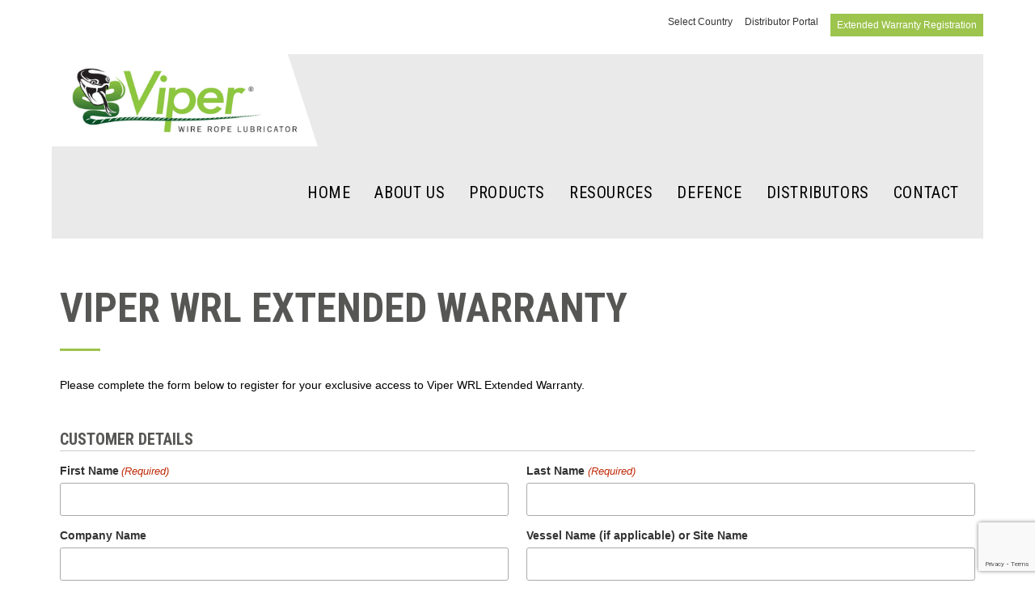

--- FILE ---
content_type: text/html; charset=UTF-8
request_url: https://viperwrl.com.au/extended-warranty/
body_size: 50381
content:
<!DOCTYPE html>
<html class="html" lang="en-AU">
<head>
	<meta charset="UTF-8">
<script>
var gform;gform||(document.addEventListener("gform_main_scripts_loaded",function(){gform.scriptsLoaded=!0}),window.addEventListener("DOMContentLoaded",function(){gform.domLoaded=!0}),gform={domLoaded:!1,scriptsLoaded:!1,initializeOnLoaded:function(o){gform.domLoaded&&gform.scriptsLoaded?o():!gform.domLoaded&&gform.scriptsLoaded?window.addEventListener("DOMContentLoaded",o):document.addEventListener("gform_main_scripts_loaded",o)},hooks:{action:{},filter:{}},addAction:function(o,n,r,t){gform.addHook("action",o,n,r,t)},addFilter:function(o,n,r,t){gform.addHook("filter",o,n,r,t)},doAction:function(o){gform.doHook("action",o,arguments)},applyFilters:function(o){return gform.doHook("filter",o,arguments)},removeAction:function(o,n){gform.removeHook("action",o,n)},removeFilter:function(o,n,r){gform.removeHook("filter",o,n,r)},addHook:function(o,n,r,t,i){null==gform.hooks[o][n]&&(gform.hooks[o][n]=[]);var e=gform.hooks[o][n];null==i&&(i=n+"_"+e.length),gform.hooks[o][n].push({tag:i,callable:r,priority:t=null==t?10:t})},doHook:function(n,o,r){var t;if(r=Array.prototype.slice.call(r,1),null!=gform.hooks[n][o]&&((o=gform.hooks[n][o]).sort(function(o,n){return o.priority-n.priority}),o.forEach(function(o){"function"!=typeof(t=o.callable)&&(t=window[t]),"action"==n?t.apply(null,r):r[0]=t.apply(null,r)})),"filter"==n)return r[0]},removeHook:function(o,n,t,i){var r;null!=gform.hooks[o][n]&&(r=(r=gform.hooks[o][n]).filter(function(o,n,r){return!!(null!=i&&i!=o.tag||null!=t&&t!=o.priority)}),gform.hooks[o][n]=r)}});
</script>

	<link rel="profile" href="https://gmpg.org/xfn/11">

	<meta name='robots' content='index, follow, max-image-preview:large, max-snippet:-1, max-video-preview:-1' />
<meta name="viewport" content="width=device-width, initial-scale=1">
	<!-- This site is optimized with the Yoast SEO plugin v18.1 - https://yoast.com/wordpress/plugins/seo/ -->
	<title>Viper WRL Extended Warranty | Viper WRL Australia</title>
	<link rel="canonical" href="https://viperwrl.com.au/extended-warranty/" />
	<meta property="og:locale" content="en_US" />
	<meta property="og:type" content="article" />
	<meta property="og:title" content="Viper WRL Extended Warranty | Viper WRL Australia" />
	<meta property="og:description" content="Viper WRL Extended Warranty Please complete the form below to register for your exclusive access to Viper WRL Extended Warranty. View the Viper WRL Extended Warranty Terms &amp; Conditions" />
	<meta property="og:url" content="https://viperwrl.com.au/extended-warranty/" />
	<meta property="og:site_name" content="Viper WRL Australia" />
	<meta property="article:modified_time" content="2024-04-08T23:11:26+00:00" />
	<meta name="twitter:card" content="summary_large_image" />
	<script type="application/ld+json" class="yoast-schema-graph">{"@context":"https://schema.org","@graph":[{"@type":"Organization","@id":"https://viperwrl.com.au/#organization","name":"Viper WRL Australia","url":"https://viperwrl.com.au/","sameAs":[],"logo":{"@type":"ImageObject","@id":"https://viperwrl.com.au/#logo","inLanguage":"en-AU","url":"https://viperwrl.com.au/wp-content/uploads/2020/09/Viper-Maxi-Kit-deep-etched-scaled.jpg","contentUrl":"https://viperwrl.com.au/wp-content/uploads/2020/09/Viper-Maxi-Kit-deep-etched-scaled.jpg","width":2560,"height":1802,"caption":"Viper WRL Australia"},"image":{"@id":"https://viperwrl.com.au/#logo"}},{"@type":"WebSite","@id":"https://viperwrl.com.au/#website","url":"https://viperwrl.com.au/","name":"Viper WRL Australia","description":"Wire Rope Lubricator","publisher":{"@id":"https://viperwrl.com.au/#organization"},"potentialAction":[{"@type":"SearchAction","target":{"@type":"EntryPoint","urlTemplate":"https://viperwrl.com.au/?s={search_term_string}"},"query-input":"required name=search_term_string"}],"inLanguage":"en-AU"},{"@type":"WebPage","@id":"https://viperwrl.com.au/extended-warranty/#webpage","url":"https://viperwrl.com.au/extended-warranty/","name":"Viper WRL Extended Warranty | Viper WRL Australia","isPartOf":{"@id":"https://viperwrl.com.au/#website"},"datePublished":"2024-04-08T23:01:40+00:00","dateModified":"2024-04-08T23:11:26+00:00","breadcrumb":{"@id":"https://viperwrl.com.au/extended-warranty/#breadcrumb"},"inLanguage":"en-AU","potentialAction":[{"@type":"ReadAction","target":["https://viperwrl.com.au/extended-warranty/"]}]},{"@type":"BreadcrumbList","@id":"https://viperwrl.com.au/extended-warranty/#breadcrumb","itemListElement":[{"@type":"ListItem","position":1,"name":"Home","item":"https://viperwrl.com.au/"},{"@type":"ListItem","position":2,"name":"Viper WRL Extended Warranty"}]}]}</script>
	<!-- / Yoast SEO plugin. -->


<link rel='dns-prefetch' href='//ajax.googleapis.com' />
<link rel='dns-prefetch' href='//www.google.com' />
<link rel='dns-prefetch' href='//fonts.googleapis.com' />
<link rel="alternate" type="application/rss+xml" title="Viper WRL Australia &raquo; Feed" href="https://viperwrl.com.au/feed/" />
<link rel="alternate" type="application/rss+xml" title="Viper WRL Australia &raquo; Comments Feed" href="https://viperwrl.com.au/comments/feed/" />
<script>
window._wpemojiSettings = {"baseUrl":"https:\/\/s.w.org\/images\/core\/emoji\/14.0.0\/72x72\/","ext":".png","svgUrl":"https:\/\/s.w.org\/images\/core\/emoji\/14.0.0\/svg\/","svgExt":".svg","source":{"concatemoji":"https:\/\/viperwrl.com.au\/wp-includes\/js\/wp-emoji-release.min.js?ver=6.2.8"}};
/*! This file is auto-generated */
!function(e,a,t){var n,r,o,i=a.createElement("canvas"),p=i.getContext&&i.getContext("2d");function s(e,t){p.clearRect(0,0,i.width,i.height),p.fillText(e,0,0);e=i.toDataURL();return p.clearRect(0,0,i.width,i.height),p.fillText(t,0,0),e===i.toDataURL()}function c(e){var t=a.createElement("script");t.src=e,t.defer=t.type="text/javascript",a.getElementsByTagName("head")[0].appendChild(t)}for(o=Array("flag","emoji"),t.supports={everything:!0,everythingExceptFlag:!0},r=0;r<o.length;r++)t.supports[o[r]]=function(e){if(p&&p.fillText)switch(p.textBaseline="top",p.font="600 32px Arial",e){case"flag":return s("\ud83c\udff3\ufe0f\u200d\u26a7\ufe0f","\ud83c\udff3\ufe0f\u200b\u26a7\ufe0f")?!1:!s("\ud83c\uddfa\ud83c\uddf3","\ud83c\uddfa\u200b\ud83c\uddf3")&&!s("\ud83c\udff4\udb40\udc67\udb40\udc62\udb40\udc65\udb40\udc6e\udb40\udc67\udb40\udc7f","\ud83c\udff4\u200b\udb40\udc67\u200b\udb40\udc62\u200b\udb40\udc65\u200b\udb40\udc6e\u200b\udb40\udc67\u200b\udb40\udc7f");case"emoji":return!s("\ud83e\udef1\ud83c\udffb\u200d\ud83e\udef2\ud83c\udfff","\ud83e\udef1\ud83c\udffb\u200b\ud83e\udef2\ud83c\udfff")}return!1}(o[r]),t.supports.everything=t.supports.everything&&t.supports[o[r]],"flag"!==o[r]&&(t.supports.everythingExceptFlag=t.supports.everythingExceptFlag&&t.supports[o[r]]);t.supports.everythingExceptFlag=t.supports.everythingExceptFlag&&!t.supports.flag,t.DOMReady=!1,t.readyCallback=function(){t.DOMReady=!0},t.supports.everything||(n=function(){t.readyCallback()},a.addEventListener?(a.addEventListener("DOMContentLoaded",n,!1),e.addEventListener("load",n,!1)):(e.attachEvent("onload",n),a.attachEvent("onreadystatechange",function(){"complete"===a.readyState&&t.readyCallback()})),(e=t.source||{}).concatemoji?c(e.concatemoji):e.wpemoji&&e.twemoji&&(c(e.twemoji),c(e.wpemoji)))}(window,document,window._wpemojiSettings);
</script>
<style>
img.wp-smiley,
img.emoji {
	display: inline !important;
	border: none !important;
	box-shadow: none !important;
	height: 1em !important;
	width: 1em !important;
	margin: 0 0.07em !important;
	vertical-align: -0.1em !important;
	background: none !important;
	padding: 0 !important;
}
</style>
	<link rel='stylesheet' id='wp-block-library-css' href='https://viperwrl.com.au/wp-includes/css/dist/block-library/style.min.css?ver=6.2.8' media='all' />
<style id='wp-block-library-theme-inline-css'>
.wp-block-audio figcaption{color:#555;font-size:13px;text-align:center}.is-dark-theme .wp-block-audio figcaption{color:hsla(0,0%,100%,.65)}.wp-block-audio{margin:0 0 1em}.wp-block-code{border:1px solid #ccc;border-radius:4px;font-family:Menlo,Consolas,monaco,monospace;padding:.8em 1em}.wp-block-embed figcaption{color:#555;font-size:13px;text-align:center}.is-dark-theme .wp-block-embed figcaption{color:hsla(0,0%,100%,.65)}.wp-block-embed{margin:0 0 1em}.blocks-gallery-caption{color:#555;font-size:13px;text-align:center}.is-dark-theme .blocks-gallery-caption{color:hsla(0,0%,100%,.65)}.wp-block-image figcaption{color:#555;font-size:13px;text-align:center}.is-dark-theme .wp-block-image figcaption{color:hsla(0,0%,100%,.65)}.wp-block-image{margin:0 0 1em}.wp-block-pullquote{border-bottom:4px solid;border-top:4px solid;color:currentColor;margin-bottom:1.75em}.wp-block-pullquote cite,.wp-block-pullquote footer,.wp-block-pullquote__citation{color:currentColor;font-size:.8125em;font-style:normal;text-transform:uppercase}.wp-block-quote{border-left:.25em solid;margin:0 0 1.75em;padding-left:1em}.wp-block-quote cite,.wp-block-quote footer{color:currentColor;font-size:.8125em;font-style:normal;position:relative}.wp-block-quote.has-text-align-right{border-left:none;border-right:.25em solid;padding-left:0;padding-right:1em}.wp-block-quote.has-text-align-center{border:none;padding-left:0}.wp-block-quote.is-large,.wp-block-quote.is-style-large,.wp-block-quote.is-style-plain{border:none}.wp-block-search .wp-block-search__label{font-weight:700}.wp-block-search__button{border:1px solid #ccc;padding:.375em .625em}:where(.wp-block-group.has-background){padding:1.25em 2.375em}.wp-block-separator.has-css-opacity{opacity:.4}.wp-block-separator{border:none;border-bottom:2px solid;margin-left:auto;margin-right:auto}.wp-block-separator.has-alpha-channel-opacity{opacity:1}.wp-block-separator:not(.is-style-wide):not(.is-style-dots){width:100px}.wp-block-separator.has-background:not(.is-style-dots){border-bottom:none;height:1px}.wp-block-separator.has-background:not(.is-style-wide):not(.is-style-dots){height:2px}.wp-block-table{margin:0 0 1em}.wp-block-table td,.wp-block-table th{word-break:normal}.wp-block-table figcaption{color:#555;font-size:13px;text-align:center}.is-dark-theme .wp-block-table figcaption{color:hsla(0,0%,100%,.65)}.wp-block-video figcaption{color:#555;font-size:13px;text-align:center}.is-dark-theme .wp-block-video figcaption{color:hsla(0,0%,100%,.65)}.wp-block-video{margin:0 0 1em}.wp-block-template-part.has-background{margin-bottom:0;margin-top:0;padding:1.25em 2.375em}
</style>
<link rel='stylesheet' id='classic-theme-styles-css' href='https://viperwrl.com.au/wp-includes/css/classic-themes.min.css?ver=6.2.8' media='all' />
<style id='global-styles-inline-css'>
body{--wp--preset--color--black: #000000;--wp--preset--color--cyan-bluish-gray: #abb8c3;--wp--preset--color--white: #ffffff;--wp--preset--color--pale-pink: #f78da7;--wp--preset--color--vivid-red: #cf2e2e;--wp--preset--color--luminous-vivid-orange: #ff6900;--wp--preset--color--luminous-vivid-amber: #fcb900;--wp--preset--color--light-green-cyan: #7bdcb5;--wp--preset--color--vivid-green-cyan: #00d084;--wp--preset--color--pale-cyan-blue: #8ed1fc;--wp--preset--color--vivid-cyan-blue: #0693e3;--wp--preset--color--vivid-purple: #9b51e0;--wp--preset--gradient--vivid-cyan-blue-to-vivid-purple: linear-gradient(135deg,rgba(6,147,227,1) 0%,rgb(155,81,224) 100%);--wp--preset--gradient--light-green-cyan-to-vivid-green-cyan: linear-gradient(135deg,rgb(122,220,180) 0%,rgb(0,208,130) 100%);--wp--preset--gradient--luminous-vivid-amber-to-luminous-vivid-orange: linear-gradient(135deg,rgba(252,185,0,1) 0%,rgba(255,105,0,1) 100%);--wp--preset--gradient--luminous-vivid-orange-to-vivid-red: linear-gradient(135deg,rgba(255,105,0,1) 0%,rgb(207,46,46) 100%);--wp--preset--gradient--very-light-gray-to-cyan-bluish-gray: linear-gradient(135deg,rgb(238,238,238) 0%,rgb(169,184,195) 100%);--wp--preset--gradient--cool-to-warm-spectrum: linear-gradient(135deg,rgb(74,234,220) 0%,rgb(151,120,209) 20%,rgb(207,42,186) 40%,rgb(238,44,130) 60%,rgb(251,105,98) 80%,rgb(254,248,76) 100%);--wp--preset--gradient--blush-light-purple: linear-gradient(135deg,rgb(255,206,236) 0%,rgb(152,150,240) 100%);--wp--preset--gradient--blush-bordeaux: linear-gradient(135deg,rgb(254,205,165) 0%,rgb(254,45,45) 50%,rgb(107,0,62) 100%);--wp--preset--gradient--luminous-dusk: linear-gradient(135deg,rgb(255,203,112) 0%,rgb(199,81,192) 50%,rgb(65,88,208) 100%);--wp--preset--gradient--pale-ocean: linear-gradient(135deg,rgb(255,245,203) 0%,rgb(182,227,212) 50%,rgb(51,167,181) 100%);--wp--preset--gradient--electric-grass: linear-gradient(135deg,rgb(202,248,128) 0%,rgb(113,206,126) 100%);--wp--preset--gradient--midnight: linear-gradient(135deg,rgb(2,3,129) 0%,rgb(40,116,252) 100%);--wp--preset--duotone--dark-grayscale: url('#wp-duotone-dark-grayscale');--wp--preset--duotone--grayscale: url('#wp-duotone-grayscale');--wp--preset--duotone--purple-yellow: url('#wp-duotone-purple-yellow');--wp--preset--duotone--blue-red: url('#wp-duotone-blue-red');--wp--preset--duotone--midnight: url('#wp-duotone-midnight');--wp--preset--duotone--magenta-yellow: url('#wp-duotone-magenta-yellow');--wp--preset--duotone--purple-green: url('#wp-duotone-purple-green');--wp--preset--duotone--blue-orange: url('#wp-duotone-blue-orange');--wp--preset--font-size--small: 13px;--wp--preset--font-size--medium: 20px;--wp--preset--font-size--large: 36px;--wp--preset--font-size--x-large: 42px;--wp--preset--spacing--20: 0.44rem;--wp--preset--spacing--30: 0.67rem;--wp--preset--spacing--40: 1rem;--wp--preset--spacing--50: 1.5rem;--wp--preset--spacing--60: 2.25rem;--wp--preset--spacing--70: 3.38rem;--wp--preset--spacing--80: 5.06rem;--wp--preset--shadow--natural: 6px 6px 9px rgba(0, 0, 0, 0.2);--wp--preset--shadow--deep: 12px 12px 50px rgba(0, 0, 0, 0.4);--wp--preset--shadow--sharp: 6px 6px 0px rgba(0, 0, 0, 0.2);--wp--preset--shadow--outlined: 6px 6px 0px -3px rgba(255, 255, 255, 1), 6px 6px rgba(0, 0, 0, 1);--wp--preset--shadow--crisp: 6px 6px 0px rgba(0, 0, 0, 1);}:where(.is-layout-flex){gap: 0.5em;}body .is-layout-flow > .alignleft{float: left;margin-inline-start: 0;margin-inline-end: 2em;}body .is-layout-flow > .alignright{float: right;margin-inline-start: 2em;margin-inline-end: 0;}body .is-layout-flow > .aligncenter{margin-left: auto !important;margin-right: auto !important;}body .is-layout-constrained > .alignleft{float: left;margin-inline-start: 0;margin-inline-end: 2em;}body .is-layout-constrained > .alignright{float: right;margin-inline-start: 2em;margin-inline-end: 0;}body .is-layout-constrained > .aligncenter{margin-left: auto !important;margin-right: auto !important;}body .is-layout-constrained > :where(:not(.alignleft):not(.alignright):not(.alignfull)){max-width: var(--wp--style--global--content-size);margin-left: auto !important;margin-right: auto !important;}body .is-layout-constrained > .alignwide{max-width: var(--wp--style--global--wide-size);}body .is-layout-flex{display: flex;}body .is-layout-flex{flex-wrap: wrap;align-items: center;}body .is-layout-flex > *{margin: 0;}:where(.wp-block-columns.is-layout-flex){gap: 2em;}.has-black-color{color: var(--wp--preset--color--black) !important;}.has-cyan-bluish-gray-color{color: var(--wp--preset--color--cyan-bluish-gray) !important;}.has-white-color{color: var(--wp--preset--color--white) !important;}.has-pale-pink-color{color: var(--wp--preset--color--pale-pink) !important;}.has-vivid-red-color{color: var(--wp--preset--color--vivid-red) !important;}.has-luminous-vivid-orange-color{color: var(--wp--preset--color--luminous-vivid-orange) !important;}.has-luminous-vivid-amber-color{color: var(--wp--preset--color--luminous-vivid-amber) !important;}.has-light-green-cyan-color{color: var(--wp--preset--color--light-green-cyan) !important;}.has-vivid-green-cyan-color{color: var(--wp--preset--color--vivid-green-cyan) !important;}.has-pale-cyan-blue-color{color: var(--wp--preset--color--pale-cyan-blue) !important;}.has-vivid-cyan-blue-color{color: var(--wp--preset--color--vivid-cyan-blue) !important;}.has-vivid-purple-color{color: var(--wp--preset--color--vivid-purple) !important;}.has-black-background-color{background-color: var(--wp--preset--color--black) !important;}.has-cyan-bluish-gray-background-color{background-color: var(--wp--preset--color--cyan-bluish-gray) !important;}.has-white-background-color{background-color: var(--wp--preset--color--white) !important;}.has-pale-pink-background-color{background-color: var(--wp--preset--color--pale-pink) !important;}.has-vivid-red-background-color{background-color: var(--wp--preset--color--vivid-red) !important;}.has-luminous-vivid-orange-background-color{background-color: var(--wp--preset--color--luminous-vivid-orange) !important;}.has-luminous-vivid-amber-background-color{background-color: var(--wp--preset--color--luminous-vivid-amber) !important;}.has-light-green-cyan-background-color{background-color: var(--wp--preset--color--light-green-cyan) !important;}.has-vivid-green-cyan-background-color{background-color: var(--wp--preset--color--vivid-green-cyan) !important;}.has-pale-cyan-blue-background-color{background-color: var(--wp--preset--color--pale-cyan-blue) !important;}.has-vivid-cyan-blue-background-color{background-color: var(--wp--preset--color--vivid-cyan-blue) !important;}.has-vivid-purple-background-color{background-color: var(--wp--preset--color--vivid-purple) !important;}.has-black-border-color{border-color: var(--wp--preset--color--black) !important;}.has-cyan-bluish-gray-border-color{border-color: var(--wp--preset--color--cyan-bluish-gray) !important;}.has-white-border-color{border-color: var(--wp--preset--color--white) !important;}.has-pale-pink-border-color{border-color: var(--wp--preset--color--pale-pink) !important;}.has-vivid-red-border-color{border-color: var(--wp--preset--color--vivid-red) !important;}.has-luminous-vivid-orange-border-color{border-color: var(--wp--preset--color--luminous-vivid-orange) !important;}.has-luminous-vivid-amber-border-color{border-color: var(--wp--preset--color--luminous-vivid-amber) !important;}.has-light-green-cyan-border-color{border-color: var(--wp--preset--color--light-green-cyan) !important;}.has-vivid-green-cyan-border-color{border-color: var(--wp--preset--color--vivid-green-cyan) !important;}.has-pale-cyan-blue-border-color{border-color: var(--wp--preset--color--pale-cyan-blue) !important;}.has-vivid-cyan-blue-border-color{border-color: var(--wp--preset--color--vivid-cyan-blue) !important;}.has-vivid-purple-border-color{border-color: var(--wp--preset--color--vivid-purple) !important;}.has-vivid-cyan-blue-to-vivid-purple-gradient-background{background: var(--wp--preset--gradient--vivid-cyan-blue-to-vivid-purple) !important;}.has-light-green-cyan-to-vivid-green-cyan-gradient-background{background: var(--wp--preset--gradient--light-green-cyan-to-vivid-green-cyan) !important;}.has-luminous-vivid-amber-to-luminous-vivid-orange-gradient-background{background: var(--wp--preset--gradient--luminous-vivid-amber-to-luminous-vivid-orange) !important;}.has-luminous-vivid-orange-to-vivid-red-gradient-background{background: var(--wp--preset--gradient--luminous-vivid-orange-to-vivid-red) !important;}.has-very-light-gray-to-cyan-bluish-gray-gradient-background{background: var(--wp--preset--gradient--very-light-gray-to-cyan-bluish-gray) !important;}.has-cool-to-warm-spectrum-gradient-background{background: var(--wp--preset--gradient--cool-to-warm-spectrum) !important;}.has-blush-light-purple-gradient-background{background: var(--wp--preset--gradient--blush-light-purple) !important;}.has-blush-bordeaux-gradient-background{background: var(--wp--preset--gradient--blush-bordeaux) !important;}.has-luminous-dusk-gradient-background{background: var(--wp--preset--gradient--luminous-dusk) !important;}.has-pale-ocean-gradient-background{background: var(--wp--preset--gradient--pale-ocean) !important;}.has-electric-grass-gradient-background{background: var(--wp--preset--gradient--electric-grass) !important;}.has-midnight-gradient-background{background: var(--wp--preset--gradient--midnight) !important;}.has-small-font-size{font-size: var(--wp--preset--font-size--small) !important;}.has-medium-font-size{font-size: var(--wp--preset--font-size--medium) !important;}.has-large-font-size{font-size: var(--wp--preset--font-size--large) !important;}.has-x-large-font-size{font-size: var(--wp--preset--font-size--x-large) !important;}
.wp-block-navigation a:where(:not(.wp-element-button)){color: inherit;}
:where(.wp-block-columns.is-layout-flex){gap: 2em;}
.wp-block-pullquote{font-size: 1.5em;line-height: 1.6;}
</style>
<link rel='stylesheet' id='sgt_main-css' href='https://viperwrl.com.au/wp-content/plugins/simple-google-translate/main.css?ver=1649917716' media='all' />
<link rel='stylesheet' id='select2-css' href='https://viperwrl.com.au/wp-content/plugins/viper-distributors/select2/css/select2.min.css?ver=1649917788' media='all' />
<link rel='stylesheet' id='grids-css' href='https://viperwrl.com.au/wp-content/plugins/viper-distributors/grids.css?ver=1649917788' media='all' />
<link rel='stylesheet' id='vd_main-css' href='https://viperwrl.com.au/wp-content/plugins/viper-distributors/main.css?ver=1649917788' media='all' />
<link rel='stylesheet' id='wts-vd-styles-css' href='https://viperwrl.com.au/wp-content/plugins/wts-plugin/wts-distributors.css?ver=1.0' media='all' />
<link rel='stylesheet' id='elementor-frontend-legacy-css' href='https://viperwrl.com.au/wp-content/plugins/elementor/assets/css/frontend-legacy.min.css?ver=3.3.1' media='all' />
<link rel='stylesheet' id='elementor-frontend-css' href='https://viperwrl.com.au/wp-content/plugins/elementor/assets/css/frontend.min.css?ver=3.3.1' media='all' />
<style id='elementor-frontend-inline-css'>
@font-face{font-family:eicons;src:url(https://viperwrl.com.au/wp-content/plugins/elementor/assets/lib/eicons/fonts/eicons.eot?5.10.0);src:url(https://viperwrl.com.au/wp-content/plugins/elementor/assets/lib/eicons/fonts/eicons.eot?5.10.0#iefix) format("embedded-opentype"),url(https://viperwrl.com.au/wp-content/plugins/elementor/assets/lib/eicons/fonts/eicons.woff2?5.10.0) format("woff2"),url(https://viperwrl.com.au/wp-content/plugins/elementor/assets/lib/eicons/fonts/eicons.woff?5.10.0) format("woff"),url(https://viperwrl.com.au/wp-content/plugins/elementor/assets/lib/eicons/fonts/eicons.ttf?5.10.0) format("truetype"),url(https://viperwrl.com.au/wp-content/plugins/elementor/assets/lib/eicons/fonts/eicons.svg?5.10.0#eicon) format("svg");font-weight:400;font-style:normal}
</style>
<link rel='stylesheet' id='elementor-post-403-css' href='https://viperwrl.com.au/wp-content/uploads/elementor/css/post-403.css?ver=1751247877' media='all' />
<link rel='stylesheet' id='elementor-post-1158-css' href='https://viperwrl.com.au/wp-content/uploads/elementor/css/post-1158.css?ver=1751247877' media='all' />
<link rel='stylesheet' id='elementor-post-73-css' href='https://viperwrl.com.au/wp-content/uploads/elementor/css/post-73.css?ver=1761787123' media='all' />
<link rel='stylesheet' id='font-awesome-css' href='https://viperwrl.com.au/wp-content/themes/oceanwp/assets/fonts/fontawesome/css/all.min.css?ver=5.15.1' media='all' />
<link rel='stylesheet' id='simple-line-icons-css' href='https://viperwrl.com.au/wp-content/themes/oceanwp/assets/css/third/simple-line-icons.min.css?ver=2.4.0' media='all' />
<link rel='stylesheet' id='oceanwp-style-css' href='https://viperwrl.com.au/wp-content/themes/oceanwp/assets/css/style.min.css?ver=3.0.3' media='all' />
<link rel='stylesheet' id='oceanwp-google-font-roboto-condensed-css' href='//fonts.googleapis.com/css?family=Roboto+Condensed%3A100%2C200%2C300%2C400%2C500%2C600%2C700%2C800%2C900%2C100i%2C200i%2C300i%2C400i%2C500i%2C600i%2C700i%2C800i%2C900i&#038;subset=latin&#038;display=swap&#038;ver=6.2.8' media='all' />
<link rel='stylesheet' id='elementor-icons-css' href='https://viperwrl.com.au/wp-content/plugins/elementor/assets/lib/eicons/css/elementor-icons.min.css?ver=5.12.0' media='all' />
<link rel='stylesheet' id='elementor-post-1505-css' href='https://viperwrl.com.au/wp-content/uploads/elementor/css/post-1505.css?ver=1751247877' media='all' />
<link rel='stylesheet' id='elementor-pro-css' href='https://viperwrl.com.au/wp-content/plugins/elementor-pro/assets/css/frontend.min.css?ver=3.2.2' media='all' />
<link rel='stylesheet' id='font-awesome-5-all-css' href='https://viperwrl.com.au/wp-content/plugins/elementor/assets/lib/font-awesome/css/all.min.css?ver=3.3.1' media='all' />
<link rel='stylesheet' id='font-awesome-4-shim-css' href='https://viperwrl.com.au/wp-content/plugins/elementor/assets/lib/font-awesome/css/v4-shims.min.css?ver=3.3.1' media='all' />
<link rel='stylesheet' id='elementor-post-3668-css' href='https://viperwrl.com.au/wp-content/uploads/elementor/css/post-3668.css?ver=1751265376' media='all' />
<link rel='stylesheet' id='fancybox-css' href='https://viperwrl.com.au/wp-content/plugins/easy-fancybox/css/jquery.fancybox.min.css?ver=1.3.24' media='screen' />
<link rel='stylesheet' id='gform_basic-css' href='https://viperwrl.com.au/wp-content/plugins/gravityforms/assets/css/dist/basic.min.css?ver=2.8.18' media='all' />
<link rel='stylesheet' id='gform_theme_components-css' href='https://viperwrl.com.au/wp-content/plugins/gravityforms/assets/css/dist/theme-components.min.css?ver=2.8.18' media='all' />
<link rel='stylesheet' id='gform_theme_ie11-css' href='https://viperwrl.com.au/wp-content/plugins/gravityforms/assets/css/dist/theme-ie11.min.css?ver=2.8.18' media='all' />
<link rel='stylesheet' id='gform_theme-css' href='https://viperwrl.com.au/wp-content/plugins/gravityforms/assets/css/dist/theme.min.css?ver=2.8.18' media='all' />
<link rel='stylesheet' id='um_fonticons_ii-css' href='https://viperwrl.com.au/wp-content/plugins/ultimate-member/assets/css/um-fonticons-ii.css?ver=2.2.4' media='all' />
<link rel='stylesheet' id='um_fonticons_fa-css' href='https://viperwrl.com.au/wp-content/plugins/ultimate-member/assets/css/um-fonticons-fa.css?ver=2.2.4' media='all' />
<link rel='stylesheet' id='um_crop-css' href='https://viperwrl.com.au/wp-content/plugins/ultimate-member/assets/css/um-crop.css?ver=2.2.4' media='all' />
<link rel='stylesheet' id='um_modal-css' href='https://viperwrl.com.au/wp-content/plugins/ultimate-member/assets/css/um-modal.css?ver=2.2.4' media='all' />
<link rel='stylesheet' id='um_styles-css' href='https://viperwrl.com.au/wp-content/plugins/ultimate-member/assets/css/um-styles.css?ver=2.2.4' media='all' />
<link rel='stylesheet' id='um_profile-css' href='https://viperwrl.com.au/wp-content/plugins/ultimate-member/assets/css/um-profile.css?ver=2.2.4' media='all' />
<link rel='stylesheet' id='um_account-css' href='https://viperwrl.com.au/wp-content/plugins/ultimate-member/assets/css/um-account.css?ver=2.2.4' media='all' />
<link rel='stylesheet' id='um_misc-css' href='https://viperwrl.com.au/wp-content/plugins/ultimate-member/assets/css/um-misc.css?ver=2.2.4' media='all' />
<link rel='stylesheet' id='um_fileupload-css' href='https://viperwrl.com.au/wp-content/plugins/ultimate-member/assets/css/um-fileupload.css?ver=2.2.4' media='all' />
<link rel='stylesheet' id='um_datetime-css' href='https://viperwrl.com.au/wp-content/plugins/ultimate-member/assets/css/pickadate/default.css?ver=2.2.4' media='all' />
<link rel='stylesheet' id='um_datetime_date-css' href='https://viperwrl.com.au/wp-content/plugins/ultimate-member/assets/css/pickadate/default.date.css?ver=2.2.4' media='all' />
<link rel='stylesheet' id='um_datetime_time-css' href='https://viperwrl.com.au/wp-content/plugins/ultimate-member/assets/css/pickadate/default.time.css?ver=2.2.4' media='all' />
<link rel='stylesheet' id='um_raty-css' href='https://viperwrl.com.au/wp-content/plugins/ultimate-member/assets/css/um-raty.css?ver=2.2.4' media='all' />
<link rel='stylesheet' id='um_scrollbar-css' href='https://viperwrl.com.au/wp-content/plugins/ultimate-member/assets/css/simplebar.css?ver=2.2.4' media='all' />
<link rel='stylesheet' id='um_tipsy-css' href='https://viperwrl.com.au/wp-content/plugins/ultimate-member/assets/css/um-tipsy.css?ver=2.2.4' media='all' />
<link rel='stylesheet' id='um_responsive-css' href='https://viperwrl.com.au/wp-content/plugins/ultimate-member/assets/css/um-responsive.css?ver=2.2.4' media='all' />
<link rel='stylesheet' id='um_default_css-css' href='https://viperwrl.com.au/wp-content/plugins/ultimate-member/assets/css/um-old-default.css?ver=2.2.4' media='all' />
<link rel='stylesheet' id='oe-widgets-style-css' href='https://viperwrl.com.au/wp-content/plugins/ocean-extra/assets/css/widgets.css?ver=6.2.8' media='all' />
<link rel='stylesheet' id='google-fonts-1-css' href='https://fonts.googleapis.com/css?family=Roboto%3A100%2C100italic%2C200%2C200italic%2C300%2C300italic%2C400%2C400italic%2C500%2C500italic%2C600%2C600italic%2C700%2C700italic%2C800%2C800italic%2C900%2C900italic%7CRoboto+Slab%3A100%2C100italic%2C200%2C200italic%2C300%2C300italic%2C400%2C400italic%2C500%2C500italic%2C600%2C600italic%2C700%2C700italic%2C800%2C800italic%2C900%2C900italic&#038;display=auto&#038;ver=6.2.8' media='all' />
<link rel='stylesheet' id='elementor-icons-shared-0-css' href='https://viperwrl.com.au/wp-content/plugins/elementor/assets/lib/font-awesome/css/fontawesome.min.css?ver=5.15.3' media='all' />
<link rel='stylesheet' id='elementor-icons-fa-solid-css' href='https://viperwrl.com.au/wp-content/plugins/elementor/assets/lib/font-awesome/css/solid.min.css?ver=5.15.3' media='all' />
<link rel='stylesheet' id='elementor-icons-fa-brands-css' href='https://viperwrl.com.au/wp-content/plugins/elementor/assets/lib/font-awesome/css/brands.min.css?ver=5.15.3' media='all' />
<script src='https://viperwrl.com.au/wp-includes/js/jquery/jquery.min.js?ver=3.6.4' id='jquery-core-js'></script>
<script src='https://viperwrl.com.au/wp-includes/js/jquery/jquery-migrate.min.js?ver=3.4.0' id='jquery-migrate-js'></script>
<script src='https://viperwrl.com.au/wp-content/plugins/viper-selector/selector.js?ver=1741081967' id='vs_selector-js'></script>
<script src='https://viperwrl.com.au/wp-content/plugins/viper-selector/jsrender.min.js?ver=1649917717' id='vs_jsrender-js'></script>
<script id='wk-tag-manager-script-js-after'>
function shouldTrack(){
var trackLoggedIn = true;
var loggedIn = false;
if(!loggedIn){
return true;
} else if( trackLoggedIn ) {
return true;
}
return false;
}
function hasWKGoogleAnalyticsCookie() {
return (new RegExp('wp_wk_ga_untrack_' + document.location.hostname)).test(document.cookie);
}
if (!hasWKGoogleAnalyticsCookie() && shouldTrack()) {
//Google Tag Manager
(function (w, d, s, l, i) {
w[l] = w[l] || [];
w[l].push({
'gtm.start':
new Date().getTime(), event: 'gtm.js'
});
var f = d.getElementsByTagName(s)[0],
j = d.createElement(s), dl = l != 'dataLayer' ? '&l=' + l : '';
j.async = true;
j.src =
'//www.googletagmanager.com/gtm.js?id=' + i + dl;
f.parentNode.insertBefore(j, f);
})(window, document, 'script', 'dataLayer', 'GTM-59HB4XB');
}
</script>
<script src='https://viperwrl.com.au/wp-content/plugins/elementor/assets/lib/font-awesome/js/v4-shims.min.js?ver=3.3.1' id='font-awesome-4-shim-js'></script>
<script defer='defer' src='https://viperwrl.com.au/wp-content/plugins/gravityforms/js/jquery.json.min.js?ver=2.8.18' id='gform_json-js'></script>
<script id='gform_gravityforms-js-extra'>
var gf_global = {"gf_currency_config":{"name":"Australian Dollar","symbol_left":"$","symbol_right":"","symbol_padding":" ","thousand_separator":",","decimal_separator":".","decimals":2,"code":"AUD"},"base_url":"https:\/\/viperwrl.com.au\/wp-content\/plugins\/gravityforms","number_formats":[],"spinnerUrl":"https:\/\/viperwrl.com.au\/wp-content\/plugins\/gravityforms\/images\/spinner.svg","version_hash":"c1515cb79e93deddb4f261fc45fa1e3e","strings":{"newRowAdded":"New row added.","rowRemoved":"Row removed","formSaved":"The form has been saved.  The content contains the link to return and complete the form."}};
var gform_i18n = {"datepicker":{"days":{"monday":"Mo","tuesday":"Tu","wednesday":"We","thursday":"Th","friday":"Fr","saturday":"Sa","sunday":"Su"},"months":{"january":"January","february":"February","march":"March","april":"April","may":"May","june":"June","july":"July","august":"August","september":"September","october":"October","november":"November","december":"December"},"firstDay":1,"iconText":"Select date"}};
var gf_legacy_multi = {"1":""};
var gform_gravityforms = {"strings":{"invalid_file_extension":"This type of file is not allowed. Must be one of the following:","delete_file":"Delete this file","in_progress":"in progress","file_exceeds_limit":"File exceeds size limit","illegal_extension":"This type of file is not allowed.","max_reached":"Maximum number of files reached","unknown_error":"There was a problem while saving the file on the server","currently_uploading":"Please wait for the uploading to complete","cancel":"Cancel","cancel_upload":"Cancel this upload","cancelled":"Cancelled"},"vars":{"images_url":"https:\/\/viperwrl.com.au\/wp-content\/plugins\/gravityforms\/images"}};
</script>
<script id='gform_gravityforms-js-before'>

</script>
<script defer='defer' src='https://viperwrl.com.au/wp-content/plugins/gravityforms/js/gravityforms.min.js?ver=2.8.18' id='gform_gravityforms-js'></script>
<script id='gform_conditional_logic-js-extra'>
var gf_legacy = {"is_legacy":""};
</script>
<script defer='defer' src='https://viperwrl.com.au/wp-content/plugins/gravityforms/js/conditional_logic.min.js?ver=2.8.18' id='gform_conditional_logic-js'></script>
<script defer='defer' src='https://viperwrl.com.au/wp-content/plugins/gravityforms/assets/js/dist/utils.min.js?ver=50c7bea9c2320e16728e44ae9fde5f26' id='gform_gravityforms_utils-js'></script>
<script src='https://viperwrl.com.au/wp-content/plugins/ultimate-member/assets/js/um-gdpr.min.js?ver=2.2.4' id='um-gdpr-js'></script>
<link rel="https://api.w.org/" href="https://viperwrl.com.au/wp-json/" /><link rel="alternate" type="application/json" href="https://viperwrl.com.au/wp-json/wp/v2/pages/3668" /><link rel="EditURI" type="application/rsd+xml" title="RSD" href="https://viperwrl.com.au/xmlrpc.php?rsd" />
<link rel="wlwmanifest" type="application/wlwmanifest+xml" href="https://viperwrl.com.au/wp-includes/wlwmanifest.xml" />
<meta name="generator" content="WordPress 6.2.8" />
<link rel='shortlink' href='https://viperwrl.com.au/?p=3668' />
<link rel="alternate" type="application/json+oembed" href="https://viperwrl.com.au/wp-json/oembed/1.0/embed?url=https%3A%2F%2Fviperwrl.com.au%2Fextended-warranty%2F" />
<link rel="alternate" type="text/xml+oembed" href="https://viperwrl.com.au/wp-json/oembed/1.0/embed?url=https%3A%2F%2Fviperwrl.com.au%2Fextended-warranty%2F&#038;format=xml" />
<!-- Tracking code generated with Simple Universal Google Analytics plugin v1.0.1 -->
<script>
(function(i,s,o,g,r,a,m){i['GoogleAnalyticsObject']=r;i[r]=i[r]||function(){(i[r].q=i[r].q||[]).push(arguments)},i[r].l=1*new Date();a=s.createElement(o),m=s.getElementsByTagName(o)[0];a.async=1;a.src=g;m.parentNode.insertBefore(a,m)})(window,document,'script','//www.google-analytics.com/analytics.js','ga');
ga('create', 'UA-3067939-23', 'auto');
ga('send', 'pageview');
jQuery(document).ready(function($){
$(document).on('submit_success', function(event){
ga('send', 'event', 'Contact Form', 'submit', event.target.name);
});
});
</script>
<!-- / Simple Universal Google Analytics plugin -->		<style type="text/css">
			.um_request_name {
				display: none !important;
			}
		</style>
	<!-- Global site tag (gtag.js) - Google Ads: 1034687451 -->
<script async src=https://www.googletagmanager.com/gtag/js?id=AW-1034687451></script>
<script>
  window.dataLayer = window.dataLayer || [];
  function gtag(){dataLayer.push(arguments);}
  gtag('js', new Date());
  gtag('config', 'AW-1034687451');
</script>
<link rel="icon" href="https://viperwrl.com.au/wp-content/uploads/2020/02/favicon-512x512-1-150x150.png" sizes="32x32" />
<link rel="icon" href="https://viperwrl.com.au/wp-content/uploads/2020/02/favicon-512x512-1-300x300.png" sizes="192x192" />
<link rel="apple-touch-icon" href="https://viperwrl.com.au/wp-content/uploads/2020/02/favicon-512x512-1-300x300.png" />
<meta name="msapplication-TileImage" content="https://viperwrl.com.au/wp-content/uploads/2020/02/favicon-512x512-1-300x300.png" />
		<style id="wp-custom-css">
			h1:after,h2:after{display:block;content:'';margin:25px 0 30px 0;width:50px;border-bottom:3px solid #9dc44d}@media(min-width:959px){#site-header-inner{background-color:#eaeaea}#site-logo{background-color:#fff;/* background-image:url(/wp-content/uploads/2019/03/logobg.png);*/background-position:center right;background-size:cover;padding:0 25px 0 25px;position:relative}#site-logo::after{content:'';position:absolute;right:0;top:0;height:100%;width:37px;background-color:#eaeaea;visibility:visible;clip-path:polygon(100% 0,0 0,100% 100%)}}@media(max-width:959px){.oceanwp-mobile-menu-icon a{color:#9dc44d !important;font-size:30px !important}#top-bar-wrap{background-color:#eaeaea}#top-bar-social li a{color:#333 !important}#site-logo{max-width:calc(100% - 40px)}}#site-navigation-wrap >nav{padding-right:30px}.sf-menu >li >ul.sub-menu{left:15px !important}.sf-menu ul.sub-menu{border:1px solid #555555 !important}@media only screen and (max-width:767px){#top-bar{padding:0 !important;max-width:100%}#top-bar-social.top-bar-left,#top-bar-social.top-bar-right{position:absolute;right:0;top:50%;height:20px;line-height:20px;margin-top:-10px;padding:10px 0 0 10px}#top-bar-content,#top-bar-social-alt{float:left;text-align:left;background-color:#333;padding:10px}}.warranty-btn >a{/* max-width:12ch;*//* line-height:1 !important;*/white-space:normal !important;text-align:center;padding:4px 8px !important;background-color:#9dc44d;color:#fff}.warranty-btn >a:hover{color:#000}.elementor-nav-menu--layout-horizontal .elementor-nav-menu:has(.warranty-btn){align-items:center}/* gforms styles */.gform_wrapper.gravity-theme .gfield_label{border-bottom:0}.gform_wrapper.gravity-theme input[type=color],.gform_wrapper.gravity-theme input[type=date],.gform_wrapper.gravity-theme input[type=datetime-local],.gform_wrapper.gravity-theme input[type=datetime],.gform_wrapper.gravity-theme input[type=email],.gform_wrapper.gravity-theme input[type=month],.gform_wrapper.gravity-theme input[type=number],.gform_wrapper.gravity-theme input[type=password],.gform_wrapper.gravity-theme input[type=search],.gform_wrapper.gravity-theme input[type=tel],.gform_wrapper.gravity-theme input[type=text],.gform_wrapper.gravity-theme input[type=time],.gform_wrapper.gravity-theme input[type=url],.gform_wrapper.gravity-theme input[type=week],.gform_wrapper.gravity-theme select,.gform_wrapper.gravity-theme textarea{padding:6px 12px;border:1px solid #aaa}.gform_wrapper.gravity-theme .gfield.phone-country-sel{min-width:166px}.gform_wrapper.gravity-theme .gfield_label{margin-bottom:2px;font-size:100%;color:#333}.gform_wrapper.gravity-theme .gfield_list_header{margin-bottom:0}.gform_wrapper.gravity-theme .gfield_header_item{padding-top:0}.gform_wrapper.gravity-theme .gfield_description{padding-top:6px;line-height:1.3}.gform_wrapper.gravity-theme .gform_footer input[type='submit']{border-radius:4px}.gform_wrapper.gravity-theme .gfield-choice-input+label{line-height:1.3;padding:4px 0}.gform_wrapper.gravity-theme .gsection_title{margin-bottom:0}.gform_wrapper.gravity-theme .gsection{padding:12px 0 0}.gform_wrapper.gravity-theme .gform_fields{grid-row-gap:12px}.gform_wrapper.gravity-theme .gsection:first-child{padding-top:0}.rope-details-headline{display:flex;justify-content:flex-end;align-items:flex-end;padding:8px 10px 8px;background:#eee;position:relative}.rope-details-headline::after{content:'';position:absolute;top:-2px;left:0;width:min(calc(90vw - 20px),1180px);height:calc(100% + 4px);border-top:1px solid #ccc;border-bottom:1px solid #ccc;z-index:-1;pointer-events:none}@media (max-width:640px){.rope-details-headline{justify-content:flex-start}}.custom-p-spacing p{line-height:1.4;margin-top:2px;margin-bottom:4px}		</style>
		<!-- OceanWP CSS -->
<style type="text/css">
/* General CSS */a:hover,a.light:hover,.theme-heading .text::before,.theme-heading .text::after,#top-bar-content >a:hover,#top-bar-social li.oceanwp-email a:hover,#site-navigation-wrap .dropdown-menu >li >a:hover,#site-header.medium-header #medium-searchform button:hover,.oceanwp-mobile-menu-icon a:hover,.blog-entry.post .blog-entry-header .entry-title a:hover,.blog-entry.post .blog-entry-readmore a:hover,.blog-entry.thumbnail-entry .blog-entry-category a,ul.meta li a:hover,.dropcap,.single nav.post-navigation .nav-links .title,body .related-post-title a:hover,body #wp-calendar caption,body .contact-info-widget.default i,body .contact-info-widget.big-icons i,body .custom-links-widget .oceanwp-custom-links li a:hover,body .custom-links-widget .oceanwp-custom-links li a:hover:before,body .posts-thumbnails-widget li a:hover,body .social-widget li.oceanwp-email a:hover,.comment-author .comment-meta .comment-reply-link,#respond #cancel-comment-reply-link:hover,#footer-widgets .footer-box a:hover,#footer-bottom a:hover,#footer-bottom #footer-bottom-menu a:hover,.sidr a:hover,.sidr-class-dropdown-toggle:hover,.sidr-class-menu-item-has-children.active >a,.sidr-class-menu-item-has-children.active >a >.sidr-class-dropdown-toggle,input[type=checkbox]:checked:before{color:#9dc44d}.single nav.post-navigation .nav-links .title .owp-icon use,.blog-entry.post .blog-entry-readmore a:hover .owp-icon use,body .contact-info-widget.default .owp-icon use,body .contact-info-widget.big-icons .owp-icon use{stroke:#9dc44d}input[type="button"],input[type="reset"],input[type="submit"],button[type="submit"],.button,#site-navigation-wrap .dropdown-menu >li.btn >a >span,.thumbnail:hover i,.post-quote-content,.omw-modal .omw-close-modal,body .contact-info-widget.big-icons li:hover i,body div.wpforms-container-full .wpforms-form input[type=submit],body div.wpforms-container-full .wpforms-form button[type=submit],body div.wpforms-container-full .wpforms-form .wpforms-page-button{background-color:#9dc44d}.thumbnail:hover .link-post-svg-icon{background-color:#9dc44d}body .contact-info-widget.big-icons li:hover .owp-icon{background-color:#9dc44d}.widget-title{border-color:#9dc44d}blockquote{border-color:#9dc44d}#searchform-dropdown{border-color:#9dc44d}.dropdown-menu .sub-menu{border-color:#9dc44d}.blog-entry.large-entry .blog-entry-readmore a:hover{border-color:#9dc44d}.oceanwp-newsletter-form-wrap input[type="email"]:focus{border-color:#9dc44d}.social-widget li.oceanwp-email a:hover{border-color:#9dc44d}#respond #cancel-comment-reply-link:hover{border-color:#9dc44d}body .contact-info-widget.big-icons li:hover i{border-color:#9dc44d}#footer-widgets .oceanwp-newsletter-form-wrap input[type="email"]:focus{border-color:#9dc44d}blockquote,.wp-block-quote{border-left-color:#9dc44d}body .contact-info-widget.big-icons li:hover .owp-icon{border-color:#9dc44d}input[type="button"]:hover,input[type="reset"]:hover,input[type="submit"]:hover,button[type="submit"]:hover,input[type="button"]:focus,input[type="reset"]:focus,input[type="submit"]:focus,button[type="submit"]:focus,.button:hover,#site-navigation-wrap .dropdown-menu >li.btn >a:hover >span,.post-quote-author,.omw-modal .omw-close-modal:hover,body div.wpforms-container-full .wpforms-form input[type=submit]:hover,body div.wpforms-container-full .wpforms-form button[type=submit]:hover,body div.wpforms-container-full .wpforms-form .wpforms-page-button:hover{background-color:#9dc44d}@media (max-width:480px){#main #content-wrap,.separate-layout #main #content-wrap{padding-top:20px;padding-bottom:20px}}/* Top Bar CSS */#top-bar{padding:15px 0 20px 0}#top-bar-wrap{border-color:rgba(241,241,241,0)}#top-bar-social li a{font-size:25px}#top-bar-social li a{padding:0 15px 0 15px}#top-bar-social li a{color:#9dc44d}#top-bar-social li a .owp-icon use{stroke:#9dc44d}/* Header CSS */#site-logo #site-logo-inner,.oceanwp-social-menu .social-menu-inner,#site-header.full_screen-header .menu-bar-inner,.after-header-content .after-header-content-inner{height:114px}#site-navigation-wrap .dropdown-menu >li >a,.oceanwp-mobile-menu-icon a,.mobile-menu-close,.after-header-content-inner >a{line-height:114px}@media only screen and (max-width:959px){body.default-breakpoint #site-logo #site-logo-inner{height:80px}}@media only screen and (max-width:959px){body.default-breakpoint .oceanwp-mobile-menu-icon a,.mobile-menu-close{line-height:80px}}#site-header,.has-transparent-header .is-sticky #site-header,.has-vh-transparent .is-sticky #site-header.vertical-header,#searchform-header-replace{background-color:rgba(224,224,224,0)}#site-header{border-color:rgba(224,224,224,0)}#site-header.has-header-media .overlay-header-media{background-color:rgba(0,0,0,0.5)}#site-header #site-logo #site-logo-inner a img,#site-header.center-header #site-navigation-wrap .middle-site-logo a img{max-height:80px}#site-logo.has-responsive-logo .responsive-logo-link img{max-height:60px}#site-navigation-wrap .dropdown-menu >li >a,.oceanwp-mobile-menu-icon a,#searchform-header-replace-close{color:#000000}#site-navigation-wrap .dropdown-menu >li >a .owp-icon use,.oceanwp-mobile-menu-icon a .owp-icon use,#searchform-header-replace-close .owp-icon use{stroke:#000000}#site-navigation-wrap .dropdown-menu >.current-menu-item >a,#site-navigation-wrap .dropdown-menu >.current-menu-ancestor >a,#site-navigation-wrap .dropdown-menu >.current-menu-item >a:hover,#site-navigation-wrap .dropdown-menu >.current-menu-ancestor >a:hover{color:#000000}.dropdown-menu ul li.menu-item,.navigation >ul >li >ul.megamenu.sub-menu >li,.navigation .megamenu li ul.sub-menu{border-color:#555555}.dropdown-menu ul li a.menu-link{color:#000000}.dropdown-menu ul li a.menu-link .owp-icon use{stroke:#000000}/* Footer Widgets CSS */#footer-widgets{padding:0}#footer-widgets{background-color:#eaeaea}#footer-widgets,#footer-widgets p,#footer-widgets li a:before,#footer-widgets .contact-info-widget span.oceanwp-contact-title,#footer-widgets .recent-posts-date,#footer-widgets .recent-posts-comments,#footer-widgets .widget-recent-posts-icons li .fa{color:#000000}#footer-widgets .footer-box a,#footer-widgets a{color:#000000}#footer-widgets .footer-box a:hover,#footer-widgets a:hover{color:#000000}/* Footer Bottom CSS */#footer-bottom{padding:20px 0 20px 0}#footer-bottom{background-color:#444442}#footer-bottom,#footer-bottom p{color:#ffffff}/* Typography CSS */body{color:#000000}h1,h2,h3,h4,h5,h6,.theme-heading,.widget-title,.oceanwp-widget-recent-posts-title,.comment-reply-title,.entry-title,.sidebar-box .widget-title{font-family:Roboto Condensed;color:#565654}h1{font-weight:700;font-size:50px;text-transform:uppercase}@media (max-width:480px){h1{font-size:40px}}h2{font-weight:700;font-size:30px;text-transform:uppercase}h3{font-weight:700;font-size:20px;text-transform:uppercase}#site-navigation-wrap .dropdown-menu >li >a,#site-header.full_screen-header .fs-dropdown-menu >li >a,#site-header.top-header #site-navigation-wrap .dropdown-menu >li >a,#site-header.center-header #site-navigation-wrap .dropdown-menu >li >a,#site-header.medium-header #site-navigation-wrap .dropdown-menu >li >a,.oceanwp-mobile-menu-icon a{font-family:Roboto Condensed;font-size:20px;text-transform:uppercase}.dropdown-menu ul li a.menu-link,#site-header.full_screen-header .fs-dropdown-menu ul.sub-menu li a{font-size:16px}#footer-bottom #copyright{font-size:18px;text-transform:uppercase}
</style></head>

<body class="page-template-default page page-id-3668 wp-custom-logo wp-embed-responsive oceanwp-theme dropdown-mobile default-breakpoint content-full-width content-max-width has-topbar page-header-disabled has-breadcrumbs has-blog-grid elementor-default elementor-kit-1505 elementor-page elementor-page-3668"  >

	<svg xmlns="http://www.w3.org/2000/svg" viewBox="0 0 0 0" width="0" height="0" focusable="false" role="none" style="visibility: hidden; position: absolute; left: -9999px; overflow: hidden;" ><defs><filter id="wp-duotone-dark-grayscale"><feColorMatrix color-interpolation-filters="sRGB" type="matrix" values=" .299 .587 .114 0 0 .299 .587 .114 0 0 .299 .587 .114 0 0 .299 .587 .114 0 0 " /><feComponentTransfer color-interpolation-filters="sRGB" ><feFuncR type="table" tableValues="0 0.4980392156862745" /><feFuncG type="table" tableValues="0 0.4980392156862745" /><feFuncB type="table" tableValues="0 0.4980392156862745" /><feFuncA type="table" tableValues="1 1" /></feComponentTransfer><feComposite in2="SourceGraphic" operator="in" /></filter></defs></svg><svg xmlns="http://www.w3.org/2000/svg" viewBox="0 0 0 0" width="0" height="0" focusable="false" role="none" style="visibility: hidden; position: absolute; left: -9999px; overflow: hidden;" ><defs><filter id="wp-duotone-grayscale"><feColorMatrix color-interpolation-filters="sRGB" type="matrix" values=" .299 .587 .114 0 0 .299 .587 .114 0 0 .299 .587 .114 0 0 .299 .587 .114 0 0 " /><feComponentTransfer color-interpolation-filters="sRGB" ><feFuncR type="table" tableValues="0 1" /><feFuncG type="table" tableValues="0 1" /><feFuncB type="table" tableValues="0 1" /><feFuncA type="table" tableValues="1 1" /></feComponentTransfer><feComposite in2="SourceGraphic" operator="in" /></filter></defs></svg><svg xmlns="http://www.w3.org/2000/svg" viewBox="0 0 0 0" width="0" height="0" focusable="false" role="none" style="visibility: hidden; position: absolute; left: -9999px; overflow: hidden;" ><defs><filter id="wp-duotone-purple-yellow"><feColorMatrix color-interpolation-filters="sRGB" type="matrix" values=" .299 .587 .114 0 0 .299 .587 .114 0 0 .299 .587 .114 0 0 .299 .587 .114 0 0 " /><feComponentTransfer color-interpolation-filters="sRGB" ><feFuncR type="table" tableValues="0.5490196078431373 0.9882352941176471" /><feFuncG type="table" tableValues="0 1" /><feFuncB type="table" tableValues="0.7176470588235294 0.2549019607843137" /><feFuncA type="table" tableValues="1 1" /></feComponentTransfer><feComposite in2="SourceGraphic" operator="in" /></filter></defs></svg><svg xmlns="http://www.w3.org/2000/svg" viewBox="0 0 0 0" width="0" height="0" focusable="false" role="none" style="visibility: hidden; position: absolute; left: -9999px; overflow: hidden;" ><defs><filter id="wp-duotone-blue-red"><feColorMatrix color-interpolation-filters="sRGB" type="matrix" values=" .299 .587 .114 0 0 .299 .587 .114 0 0 .299 .587 .114 0 0 .299 .587 .114 0 0 " /><feComponentTransfer color-interpolation-filters="sRGB" ><feFuncR type="table" tableValues="0 1" /><feFuncG type="table" tableValues="0 0.2784313725490196" /><feFuncB type="table" tableValues="0.592156862745098 0.2784313725490196" /><feFuncA type="table" tableValues="1 1" /></feComponentTransfer><feComposite in2="SourceGraphic" operator="in" /></filter></defs></svg><svg xmlns="http://www.w3.org/2000/svg" viewBox="0 0 0 0" width="0" height="0" focusable="false" role="none" style="visibility: hidden; position: absolute; left: -9999px; overflow: hidden;" ><defs><filter id="wp-duotone-midnight"><feColorMatrix color-interpolation-filters="sRGB" type="matrix" values=" .299 .587 .114 0 0 .299 .587 .114 0 0 .299 .587 .114 0 0 .299 .587 .114 0 0 " /><feComponentTransfer color-interpolation-filters="sRGB" ><feFuncR type="table" tableValues="0 0" /><feFuncG type="table" tableValues="0 0.6470588235294118" /><feFuncB type="table" tableValues="0 1" /><feFuncA type="table" tableValues="1 1" /></feComponentTransfer><feComposite in2="SourceGraphic" operator="in" /></filter></defs></svg><svg xmlns="http://www.w3.org/2000/svg" viewBox="0 0 0 0" width="0" height="0" focusable="false" role="none" style="visibility: hidden; position: absolute; left: -9999px; overflow: hidden;" ><defs><filter id="wp-duotone-magenta-yellow"><feColorMatrix color-interpolation-filters="sRGB" type="matrix" values=" .299 .587 .114 0 0 .299 .587 .114 0 0 .299 .587 .114 0 0 .299 .587 .114 0 0 " /><feComponentTransfer color-interpolation-filters="sRGB" ><feFuncR type="table" tableValues="0.7803921568627451 1" /><feFuncG type="table" tableValues="0 0.9490196078431372" /><feFuncB type="table" tableValues="0.3529411764705883 0.4705882352941176" /><feFuncA type="table" tableValues="1 1" /></feComponentTransfer><feComposite in2="SourceGraphic" operator="in" /></filter></defs></svg><svg xmlns="http://www.w3.org/2000/svg" viewBox="0 0 0 0" width="0" height="0" focusable="false" role="none" style="visibility: hidden; position: absolute; left: -9999px; overflow: hidden;" ><defs><filter id="wp-duotone-purple-green"><feColorMatrix color-interpolation-filters="sRGB" type="matrix" values=" .299 .587 .114 0 0 .299 .587 .114 0 0 .299 .587 .114 0 0 .299 .587 .114 0 0 " /><feComponentTransfer color-interpolation-filters="sRGB" ><feFuncR type="table" tableValues="0.6509803921568628 0.403921568627451" /><feFuncG type="table" tableValues="0 1" /><feFuncB type="table" tableValues="0.4470588235294118 0.4" /><feFuncA type="table" tableValues="1 1" /></feComponentTransfer><feComposite in2="SourceGraphic" operator="in" /></filter></defs></svg><svg xmlns="http://www.w3.org/2000/svg" viewBox="0 0 0 0" width="0" height="0" focusable="false" role="none" style="visibility: hidden; position: absolute; left: -9999px; overflow: hidden;" ><defs><filter id="wp-duotone-blue-orange"><feColorMatrix color-interpolation-filters="sRGB" type="matrix" values=" .299 .587 .114 0 0 .299 .587 .114 0 0 .299 .587 .114 0 0 .299 .587 .114 0 0 " /><feComponentTransfer color-interpolation-filters="sRGB" ><feFuncR type="table" tableValues="0.09803921568627451 1" /><feFuncG type="table" tableValues="0 0.6627450980392157" /><feFuncB type="table" tableValues="0.8470588235294118 0.4196078431372549" /><feFuncA type="table" tableValues="1 1" /></feComponentTransfer><feComposite in2="SourceGraphic" operator="in" /></filter></defs></svg><noscript>
    <iframe src="https://www.googletagmanager.com/ns.html?id=GTM-59HB4XB" height="0" width="0"
        style="display:none;visibility:hidden"></iframe>
</noscript>


	
	<div id="outer-wrap" class="site clr">

		<a class="skip-link screen-reader-text" href="#main">Skip to content</a>

		
		<div id="wrap" class="clr">

			

<div id="top-bar-wrap" class="clr">

	<div id="top-bar" class="clr container has-no-content">

		
		<div id="top-bar-inner" class="clr">

			
	<div id="top-bar-content" class="clr top-bar-left">

		
		
			<div id="topbar-template">

						<div data-elementor-type="wp-post" data-elementor-id="403" class="elementor elementor-403" data-elementor-settings="[]">
						<div class="elementor-inner">
							<div class="elementor-section-wrap">
							<section class="elementor-section elementor-top-section elementor-element elementor-element-bd87eb7 elementor-section-boxed elementor-section-height-default elementor-section-height-default" data-id="bd87eb7" data-element_type="section">
						<div class="elementor-container elementor-column-gap-no">
							<div class="elementor-row">
					<div class="elementor-column elementor-col-100 elementor-top-column elementor-element elementor-element-ee489ae" data-id="ee489ae" data-element_type="column">
			<div class="elementor-column-wrap elementor-element-populated">
							<div class="elementor-widget-wrap">
						<div class="elementor-element elementor-element-2413773 elementor-icon-list--layout-inline elementor-list-item-link-full_width elementor-widget elementor-widget-icon-list" data-id="2413773" data-element_type="widget" data-widget_type="icon-list.default">
				<div class="elementor-widget-container">
					<ul class="elementor-icon-list-items elementor-inline-items">
							<li class="elementor-icon-list-item elementor-inline-item">
											<span class="elementor-icon-list-icon">
																<i class="fa fa-envelope-o" aria-hidden="true"></i>
													</span>
										<span class="elementor-icon-list-text"></span>
									</li>
								<li class="elementor-icon-list-item elementor-inline-item">
											<span class="elementor-icon-list-icon">
																<i class="fa fa-phone" aria-hidden="true"></i>
													</span>
										<span class="elementor-icon-list-text"></span>
									</li>
						</ul>
				</div>
				</div>
						</div>
					</div>
		</div>
								</div>
					</div>
		</section>
						</div>
						</div>
					</div>
		
			</div>

			
	</div><!-- #top-bar-content -->


	<div id="top-bar-social-alt" class="clr top-bar-right">
				<div data-elementor-type="wp-post" data-elementor-id="1158" class="elementor elementor-1158" data-elementor-settings="[]">
						<div class="elementor-inner">
							<div class="elementor-section-wrap">
							<section class="elementor-section elementor-top-section elementor-element elementor-element-92952c7 elementor-section-boxed elementor-section-height-default elementor-section-height-default" data-id="92952c7" data-element_type="section">
						<div class="elementor-container elementor-column-gap-no">
							<div class="elementor-row">
					<div class="elementor-column elementor-col-100 elementor-top-column elementor-element elementor-element-0aff103" data-id="0aff103" data-element_type="column">
			<div class="elementor-column-wrap elementor-element-populated">
							<div class="elementor-widget-wrap">
						<div class="elementor-element elementor-element-abe47af elementor-widget__width-auto elementor-widget elementor-widget-shortcode" data-id="abe47af" data-element_type="widget" data-widget_type="shortcode.default">
				<div class="elementor-widget-container">
					<div class="elementor-shortcode"><div id="google_translate_element"></div></div>
				</div>
				</div>
				<div class="elementor-element elementor-element-57cfbd9 elementor-nav-menu--indicator-none elementor-widget__width-auto elementor-nav-menu--dropdown-tablet elementor-nav-menu__text-align-aside elementor-nav-menu--toggle elementor-nav-menu--burger elementor-widget elementor-widget-nav-menu" data-id="57cfbd9" data-element_type="widget" data-settings="{&quot;layout&quot;:&quot;horizontal&quot;,&quot;toggle&quot;:&quot;burger&quot;}" data-widget_type="nav-menu.default">
				<div class="elementor-widget-container">
						<nav role="navigation" class="elementor-nav-menu--main elementor-nav-menu__container elementor-nav-menu--layout-horizontal e--pointer-none"><ul id="menu-1-57cfbd9" class="elementor-nav-menu"><li class="menu-item menu-item-type-custom menu-item-object-custom menu-item-has-children menu-item-2347"><a href="#" class="elementor-item elementor-item-anchor">Select Country</a>
<ul class="sub-menu elementor-nav-menu--dropdown">
	<li class="menu-item menu-item-type-custom menu-item-object-custom menu-item-home menu-item-3173"><a rel="alternate" href="https://viperwrl.com.au/" class="elementor-sub-item">Australia (English)</a></li>
	<li class="menu-item menu-item-type-custom menu-item-object-custom menu-item-3174"><a rel="alternate" href="https://viperwrl.com/" class="elementor-sub-item">United States (English)</a></li>
	<li class="menu-item menu-item-type-custom menu-item-object-custom menu-item-3175"><a rel="alternate" href="https://gr.viperwrl.com/" class="elementor-sub-item">Ελλάδα (Ελληνικά)</a></li>
</ul>
</li>
<li class="menu-item menu-item-type-post_type menu-item-object-page menu-item-2199"><a rel="nofollow" href="https://viperwrl.com.au/distributor-content/" class="elementor-item">Distributor Portal</a></li>
<li class="warranty-btn menu-item menu-item-type-custom menu-item-object-custom menu-item-3681"><a rel="nofollow" href="#" class="elementor-item elementor-item-anchor">Extended Warranty Registration</a></li>
</ul></nav>
					<div class="elementor-menu-toggle" role="button" tabindex="0" aria-label="Menu Toggle" aria-expanded="false">
			<i class="eicon-menu-bar" aria-hidden="true"></i>
			<span class="elementor-screen-only">Menu</span>
		</div>
			<nav class="elementor-nav-menu--dropdown elementor-nav-menu__container" role="navigation" aria-hidden="true"><ul id="menu-2-57cfbd9" class="elementor-nav-menu"><li class="menu-item menu-item-type-custom menu-item-object-custom menu-item-has-children menu-item-2347"><a href="#" class="elementor-item elementor-item-anchor">Select Country</a>
<ul class="sub-menu elementor-nav-menu--dropdown">
	<li class="menu-item menu-item-type-custom menu-item-object-custom menu-item-home menu-item-3173"><a rel="alternate" href="https://viperwrl.com.au/" class="elementor-sub-item">Australia (English)</a></li>
	<li class="menu-item menu-item-type-custom menu-item-object-custom menu-item-3174"><a rel="alternate" href="https://viperwrl.com/" class="elementor-sub-item">United States (English)</a></li>
	<li class="menu-item menu-item-type-custom menu-item-object-custom menu-item-3175"><a rel="alternate" href="https://gr.viperwrl.com/" class="elementor-sub-item">Ελλάδα (Ελληνικά)</a></li>
</ul>
</li>
<li class="menu-item menu-item-type-post_type menu-item-object-page menu-item-2199"><a rel="nofollow" href="https://viperwrl.com.au/distributor-content/" class="elementor-item">Distributor Portal</a></li>
<li class="warranty-btn menu-item menu-item-type-custom menu-item-object-custom menu-item-3681"><a rel="nofollow" href="#" class="elementor-item elementor-item-anchor">Extended Warranty Registration</a></li>
</ul></nav>
				</div>
				</div>
				<div class="elementor-element elementor-element-36a4de5 elementor-widget elementor-widget-html" data-id="36a4de5" data-element_type="widget" data-widget_type="html.default">
				<div class="elementor-widget-container">
			<div class="warranty-modal">
    <div class="warranty-modal-inner">
    <a href="#" class="warranty-modal-close">close</a>
        <img class="warranty-modal-sticker" src="https://viperwrl.com/wp-content/uploads/2024/02/ViperWRL-2-YEAR-WARRANTY-LOGO.png"><div class="warranty-modal-main-text">Your exclusive access to Viper WRL Extended Warranty</div>
        
        <a href="/extended-warranty/" class="warranty-modal-sign-up">Sign Up Here</a>
    </div>
</div>
<script>jQuery(document).ready((function(){jQuery(".warranty-btn > a").on("click",(function(){jQuery(".warranty-modal").addClass("open"),jQuery("html").css("overflow","hidden")})),jQuery(".warranty-modal, .warranty-modal-close").on("click touched touchend",(function(event){(event.target==this||jQuery(event.target).parents(".warranty-modal-close").length)&&(jQuery(".warranty-modal").removeClass("open"),jQuery("html").css("overflow",""))}))}));</script>
<style>.warranty-modal{z-index:999999;position:fixed;top:0;left:0;width:100%;height:100%;background-color:rgb(0 0 0 / 40%);display:flex;justify-content:center;align-items:center}.warranty-modal:not(.open){display:none}.warranty-modal-inner{background:#fff;padding:22px;position:relative;max-width:95%;display:flex;flex-direction:column;justify-content:center;align-items:center}a.warranty-modal-close{position:absolute;top:4px;right:4px;text-indent:-2000px;width:16px;height:16px;display:flex;justify-content:center;align-items:center}a.warranty-modal-close::after,a.warranty-modal-close::before{content:'';width:18px;height:2px;background:red;position:absolute}a.warranty-modal-close::before{transform:rotate(45deg)}a.warranty-modal-close::after{transform:rotate(-45deg)}img.warranty-modal-sticker{width:300px;max-width:100%;margin:auto}.warranty-modal-main-text{font-size:18px;margin-top:10px;margin-bottom:10px}a.warranty-modal-sign-up{width:240px;max-width:100%;text-align:center;background-color:#8dc63f;color:#fff;font-weight:700;font-size:18px;padding:4px 8px;border-radius:4px}a.warranty-modal-sign-up:hover{color:#000}#top-bar-wrap:has(.warranty-modal.open){z-index:999999;}</style>		</div>
				</div>
						</div>
					</div>
		</div>
								</div>
					</div>
		</section>
						</div>
						</div>
					</div>
			</div><!-- #top-bar-social-alt -->

	
		</div><!-- #top-bar-inner -->

		
	</div><!-- #top-bar -->

</div><!-- #top-bar-wrap -->


			
<header id="site-header" class="minimal-header clr" data-height="114"   role="banner">

	
					
			<div id="site-header-inner" class="clr container">

				
				

<div id="site-logo" class="clr has-responsive-logo"   >

	
	<div id="site-logo-inner" class="clr">

		<a href="https://viperwrl.com.au/" class="custom-logo-link" rel="home"><img width="766" height="220" src="https://viperwrl.com.au/wp-content/uploads/2020/08/cropped-ViperLogo_100_RGB®.jpg" class="custom-logo" alt="Viper Logo" decoding="async" srcset="https://viperwrl.com.au/wp-content/uploads/2020/08/cropped-ViperLogo_100_RGB®.jpg 766w, https://viperwrl.com.au/wp-content/uploads/2020/08/cropped-ViperLogo_100_RGB®-300x86.jpg 300w" sizes="(max-width: 766px) 100vw, 766px" /></a><a href="https://viperwrl.com.au/" class="responsive-logo-link" rel="home"><img src="https://viperwrl.com.au/wp-content/uploads/2020/08/cropped-ViperLogo_100_RGB®.jpg" class="responsive-logo" width="766" height="220" alt="Viper Logo" /></a>
	</div><!-- #site-logo-inner -->

	
	
</div><!-- #site-logo -->

			<div id="site-navigation-wrap" class="no-top-border clr">
			
			
			
			<nav id="site-navigation" class="navigation main-navigation clr"   role="navigation" >

				<ul id="menu-main-menu" class="main-menu dropdown-menu sf-menu"><li id="menu-item-3064" class="menu-item menu-item-type-post_type menu-item-object-page menu-item-home menu-item-3064"><a href="https://viperwrl.com.au/" class="menu-link"><span class="text-wrap">Home</span></a></li><li id="menu-item-95" class="menu-item menu-item-type-post_type menu-item-object-page menu-item-95"><a href="https://viperwrl.com.au/about-us/" class="menu-link"><span class="text-wrap">About Us</span></a></li><li id="menu-item-2981" class="menu-item menu-item-type-custom menu-item-object-custom menu-item-has-children dropdown menu-item-2981"><a href="#" class="menu-link"><span class="text-wrap">Products</span></a>
<ul class="sub-menu">
	<li id="menu-item-96" class="menu-item menu-item-type-post_type menu-item-object-page menu-item-has-children dropdown menu-item-96"><a href="https://viperwrl.com.au/wire-rope-lubricators/" class="menu-link"><span class="text-wrap">Wire Rope Lubricators</span></a>
	<ul class="sub-menu">
		<li id="menu-item-269" class="menu-item menu-item-type-post_type menu-item-object-page menu-item-269"><a href="https://viperwrl.com.au/wire-rope-lubricators/viper-mini-mk3/" class="menu-link"><span class="text-wrap">Viper WRL Mini MK 3</span></a></li>		<li id="menu-item-243" class="menu-item menu-item-type-post_type menu-item-object-page menu-item-243"><a href="https://viperwrl.com.au/wire-rope-lubricators/viper-mid-mk2/" class="menu-link"><span class="text-wrap">Viper WRL Mid MK 2</span></a></li>		<li id="menu-item-183" class="menu-item menu-item-type-post_type menu-item-object-page menu-item-183"><a href="https://viperwrl.com.au/wire-rope-lubricators/viper-maxi-mkii/" class="menu-link"><span class="text-wrap">Viper WRL Maxi MK 2</span></a></li>		<li id="menu-item-1812" class="menu-item menu-item-type-post_type menu-item-object-page menu-item-1812"><a href="https://viperwrl.com.au/wire-rope-lubricators/viper-wrl-bulk-carrier-kit/" class="menu-link"><span class="text-wrap">Viper WRL Bulk Carrier Kit</span></a></li>	</ul>
</li>	<li id="menu-item-1139" class="menu-item menu-item-type-custom menu-item-object-custom menu-item-has-children dropdown menu-item-1139"><a href="/wire-rope-cleaners/" class="menu-link"><span class="text-wrap">Wire Rope Cleaners</span></a>
	<ul class="sub-menu">
		<li id="menu-item-434" class="menu-item menu-item-type-post_type menu-item-object-page menu-item-434"><a href="https://viperwrl.com.au/wire-rope-cleaners/vrc-rope-cleaner/" class="menu-link"><span class="text-wrap">VRC Wire Rope Cleaner</span></a></li>		<li id="menu-item-433" class="menu-item menu-item-type-post_type menu-item-object-page menu-item-433"><a href="https://viperwrl.com.au/wire-rope-cleaners/vmrcs-manual-rope-cleaner/" class="menu-link"><span class="text-wrap">VMRCS Manual Rope Cleaner</span></a></li>		<li id="menu-item-2985" class="menu-item menu-item-type-post_type menu-item-object-page menu-item-2985"><a href="https://viperwrl.com.au/wire-rope-cleaners/smooth-bore-rope-cleaner/" class="menu-link"><span class="text-wrap">Smooth Bore Rope Cleaner</span></a></li>		<li id="menu-item-3697" class="menu-item menu-item-type-custom menu-item-object-custom menu-item-3697"><a href="https://viperwrl.com.au/selection-guide/" class="menu-link"><span class="text-wrap">Selection Guide</span></a></li>	</ul>
</li>	<li id="menu-item-1142" class="menu-item menu-item-type-custom menu-item-object-custom menu-item-has-children dropdown menu-item-1142 nav-no-click"><a href="#" class="menu-link"><span class="text-wrap">Accessories</span></a>
	<ul class="sub-menu">
		<li id="menu-item-642" class="menu-item menu-item-type-post_type menu-item-object-page menu-item-642"><a href="https://viperwrl.com.au/accessories/seals/" class="menu-link"><span class="text-wrap">Seals</span></a></li>		<li id="menu-item-641" class="menu-item menu-item-type-post_type menu-item-object-page menu-item-641"><a href="https://viperwrl.com.au/accessories/scrapers/" class="menu-link"><span class="text-wrap">Scrapers</span></a></li>	</ul>
</li>	<li id="menu-item-1177" class="menu-item menu-item-type-post_type menu-item-object-page menu-item-has-children dropdown menu-item-1177"><a href="https://viperwrl.com.au/lubricants/" class="menu-link"><span class="text-wrap">Approved Lubricants</span></a>
	<ul class="sub-menu">
		<li id="menu-item-2982" class="menu-item menu-item-type-post_type menu-item-object-page menu-item-2982"><a href="https://viperwrl.com.au/lubricants/vpg-penetrating-grease/" class="menu-link"><span class="text-wrap">VPG-0 Penetrating Grease</span></a></li>		<li id="menu-item-2983" class="menu-item menu-item-type-post_type menu-item-object-page menu-item-2983"><a href="https://viperwrl.com.au/lubricants/vcg-1-coating-grease/" class="menu-link"><span class="text-wrap">VCG-1 Coating Grease</span></a></li>		<li id="menu-item-3692" class="menu-item menu-item-type-post_type menu-item-object-page menu-item-3692"><a href="https://viperwrl.com.au/lubricants/eco-rope-guardian/" class="menu-link"><span class="text-wrap">Eco Rope Guardian (ERG)</span></a></li>	</ul>
</li></ul>
</li><li id="menu-item-1224" class="menu-item menu-item-type-custom menu-item-object-custom menu-item-has-children dropdown menu-item-1224 nav-no-click"><a href="#" class="menu-link"><span class="text-wrap">Resources</span></a>
<ul class="sub-menu">
	<li id="menu-item-1600" class="menu-item menu-item-type-post_type menu-item-object-page menu-item-1600"><a href="https://viperwrl.com.au/testimonials/" class="menu-link"><span class="text-wrap">Testimonials</span></a></li>	<li id="menu-item-1829" class="menu-item menu-item-type-post_type menu-item-object-page menu-item-1829"><a href="https://viperwrl.com.au/application-brochures/" class="menu-link"><span class="text-wrap">Application Brochures</span></a></li>	<li id="menu-item-3521" class="menu-item menu-item-type-post_type menu-item-object-page menu-item-3521"><a href="https://viperwrl.com.au/selection-guide/" class="menu-link"><span class="text-wrap">Selection Guide</span></a></li>	<li id="menu-item-3571" class="menu-item menu-item-type-custom menu-item-object-custom menu-item-3571"><a href="https://viperwrl.com.au/category/company-news/" class="menu-link"><span class="text-wrap">News</span></a></li>	<li id="menu-item-330" class="menu-item menu-item-type-post_type menu-item-object-page menu-item-330"><a href="https://viperwrl.com.au/operation-guides/" class="menu-link"><span class="text-wrap">Operation Guides</span></a></li>	<li id="menu-item-335" class="menu-item menu-item-type-post_type menu-item-object-page menu-item-335"><a href="https://viperwrl.com.au/material-safety-data-sheets/" class="menu-link"><span class="text-wrap">Material Safety Data Sheets</span></a></li>	<li id="menu-item-336" class="menu-item menu-item-type-post_type menu-item-object-page menu-item-336"><a href="https://viperwrl.com.au/videos/" class="menu-link"><span class="text-wrap">Videos</span></a></li>	<li id="menu-item-3679" class="menu-item menu-item-type-post_type menu-item-object-page menu-item-3679"><a href="https://viperwrl.com.au/viper-wrl-request-for-quote/" class="menu-link"><span class="text-wrap"><strong>Viper WRL Request for Quote</strong></span></a></li></ul>
</li><li id="menu-item-3628" class="menu-item menu-item-type-custom menu-item-object-custom menu-item-has-children dropdown menu-item-3628"><a href="#" class="menu-link"><span class="text-wrap">Defence</span></a>
<ul class="sub-menu">
	<li id="menu-item-3629" class="menu-item menu-item-type-custom menu-item-object-custom menu-item-3629"><a href="https://viperwrl.com.au/wp-content/uploads/2024/01/Viper-WRL-Maintaining-the-Mission.pdf" class="menu-link"><span class="text-wrap">Maintaining The Mission</span></a></li>	<li id="menu-item-3630" class="menu-item menu-item-type-custom menu-item-object-custom menu-item-3630"><a href="https://viperwrl.com.au/wp-content/uploads/2024/01/Viper-Quad-Chart-1123.pdf" class="menu-link"><span class="text-wrap">Quad Chart</span></a></li></ul>
</li><li id="menu-item-3787" class="menu-item menu-item-type-custom menu-item-object-custom menu-item-has-children dropdown menu-item-3787"><a href="#" class="menu-link"><span class="text-wrap">Distributors</span></a>
<ul class="sub-menu">
	<li id="menu-item-165" class="menu-item menu-item-type-post_type menu-item-object-page menu-item-165"><a href="https://viperwrl.com.au/become-a-distributor/" class="menu-link"><span class="text-wrap"><strong>Become a Distributor</strong></span></a></li>	<li id="menu-item-795" class="menu-item menu-item-type-post_type_archive menu-item-object-distributors menu-item-795"><a href="https://viperwrl.com.au/distributors/" class="menu-link"><span class="text-wrap">Find a Distributor</span></a></li></ul>
</li><li id="menu-item-100" class="menu-item menu-item-type-post_type menu-item-object-page menu-item-100"><a href="https://viperwrl.com.au/contact/" class="menu-link"><span class="text-wrap">Contact</span></a></li></ul>
			</nav><!-- #site-navigation -->

			
			
					</div><!-- #site-navigation-wrap -->
			
		
	
				
	
	<div class="oceanwp-mobile-menu-icon clr mobile-right">

		
		
		
		<a href="javascript:void(0)" class="mobile-menu"  aria-label="Mobile Menu">
							<i class="fa fa-bars" aria-hidden="true"></i>
						</a>

		
		
		
	</div><!-- #oceanwp-mobile-menu-navbar -->

	


			</div><!-- #site-header-inner -->

			
<div id="mobile-dropdown" class="clr" >

	<nav class="clr"  >

		<ul id="menu-main-menu-1" class="menu"><li class="menu-item menu-item-type-post_type menu-item-object-page menu-item-home menu-item-3064"><a href="https://viperwrl.com.au/">Home</a></li>
<li class="menu-item menu-item-type-post_type menu-item-object-page menu-item-95"><a href="https://viperwrl.com.au/about-us/">About Us</a></li>
<li class="menu-item menu-item-type-custom menu-item-object-custom menu-item-has-children menu-item-2981"><a href="#">Products</a>
<ul class="sub-menu">
	<li class="menu-item menu-item-type-post_type menu-item-object-page menu-item-has-children menu-item-96"><a href="https://viperwrl.com.au/wire-rope-lubricators/">Wire Rope Lubricators</a>
	<ul class="sub-menu">
		<li class="menu-item menu-item-type-post_type menu-item-object-page menu-item-269"><a href="https://viperwrl.com.au/wire-rope-lubricators/viper-mini-mk3/">Viper WRL Mini MK 3</a></li>
		<li class="menu-item menu-item-type-post_type menu-item-object-page menu-item-243"><a href="https://viperwrl.com.au/wire-rope-lubricators/viper-mid-mk2/">Viper WRL Mid MK 2</a></li>
		<li class="menu-item menu-item-type-post_type menu-item-object-page menu-item-183"><a href="https://viperwrl.com.au/wire-rope-lubricators/viper-maxi-mkii/">Viper WRL Maxi MK 2</a></li>
		<li class="menu-item menu-item-type-post_type menu-item-object-page menu-item-1812"><a href="https://viperwrl.com.au/wire-rope-lubricators/viper-wrl-bulk-carrier-kit/">Viper WRL Bulk Carrier Kit</a></li>
	</ul>
</li>
	<li class="menu-item menu-item-type-custom menu-item-object-custom menu-item-has-children menu-item-1139"><a href="/wire-rope-cleaners/">Wire Rope Cleaners</a>
	<ul class="sub-menu">
		<li class="menu-item menu-item-type-post_type menu-item-object-page menu-item-434"><a href="https://viperwrl.com.au/wire-rope-cleaners/vrc-rope-cleaner/">VRC Wire Rope Cleaner</a></li>
		<li class="menu-item menu-item-type-post_type menu-item-object-page menu-item-433"><a href="https://viperwrl.com.au/wire-rope-cleaners/vmrcs-manual-rope-cleaner/">VMRCS Manual Rope Cleaner</a></li>
		<li class="menu-item menu-item-type-post_type menu-item-object-page menu-item-2985"><a href="https://viperwrl.com.au/wire-rope-cleaners/smooth-bore-rope-cleaner/">Smooth Bore Rope Cleaner</a></li>
		<li class="menu-item menu-item-type-custom menu-item-object-custom menu-item-3697"><a href="https://viperwrl.com.au/selection-guide/">Selection Guide</a></li>
	</ul>
</li>
	<li class="menu-item menu-item-type-custom menu-item-object-custom menu-item-has-children menu-item-1142"><a href="#">Accessories</a>
	<ul class="sub-menu">
		<li class="menu-item menu-item-type-post_type menu-item-object-page menu-item-642"><a href="https://viperwrl.com.au/accessories/seals/">Seals</a></li>
		<li class="menu-item menu-item-type-post_type menu-item-object-page menu-item-641"><a href="https://viperwrl.com.au/accessories/scrapers/">Scrapers</a></li>
	</ul>
</li>
	<li class="menu-item menu-item-type-post_type menu-item-object-page menu-item-has-children menu-item-1177"><a href="https://viperwrl.com.au/lubricants/">Approved Lubricants</a>
	<ul class="sub-menu">
		<li class="menu-item menu-item-type-post_type menu-item-object-page menu-item-2982"><a href="https://viperwrl.com.au/lubricants/vpg-penetrating-grease/">VPG-0 Penetrating Grease</a></li>
		<li class="menu-item menu-item-type-post_type menu-item-object-page menu-item-2983"><a href="https://viperwrl.com.au/lubricants/vcg-1-coating-grease/">VCG-1 Coating Grease</a></li>
		<li class="menu-item menu-item-type-post_type menu-item-object-page menu-item-3692"><a href="https://viperwrl.com.au/lubricants/eco-rope-guardian/">Eco Rope Guardian (ERG)</a></li>
	</ul>
</li>
</ul>
</li>
<li class="menu-item menu-item-type-custom menu-item-object-custom menu-item-has-children menu-item-1224"><a href="#">Resources</a>
<ul class="sub-menu">
	<li class="menu-item menu-item-type-post_type menu-item-object-page menu-item-1600"><a href="https://viperwrl.com.au/testimonials/">Testimonials</a></li>
	<li class="menu-item menu-item-type-post_type menu-item-object-page menu-item-1829"><a href="https://viperwrl.com.au/application-brochures/">Application Brochures</a></li>
	<li class="menu-item menu-item-type-post_type menu-item-object-page menu-item-3521"><a href="https://viperwrl.com.au/selection-guide/">Selection Guide</a></li>
	<li class="menu-item menu-item-type-custom menu-item-object-custom menu-item-3571"><a href="https://viperwrl.com.au/category/company-news/">News</a></li>
	<li class="menu-item menu-item-type-post_type menu-item-object-page menu-item-330"><a href="https://viperwrl.com.au/operation-guides/">Operation Guides</a></li>
	<li class="menu-item menu-item-type-post_type menu-item-object-page menu-item-335"><a href="https://viperwrl.com.au/material-safety-data-sheets/">Material Safety Data Sheets</a></li>
	<li class="menu-item menu-item-type-post_type menu-item-object-page menu-item-336"><a href="https://viperwrl.com.au/videos/">Videos</a></li>
	<li class="menu-item menu-item-type-post_type menu-item-object-page menu-item-3679"><a href="https://viperwrl.com.au/viper-wrl-request-for-quote/"><strong>Viper WRL Request for Quote</strong></a></li>
</ul>
</li>
<li class="menu-item menu-item-type-custom menu-item-object-custom menu-item-has-children menu-item-3628"><a href="#">Defence</a>
<ul class="sub-menu">
	<li class="menu-item menu-item-type-custom menu-item-object-custom menu-item-3629"><a href="https://viperwrl.com.au/wp-content/uploads/2024/01/Viper-WRL-Maintaining-the-Mission.pdf">Maintaining The Mission</a></li>
	<li class="menu-item menu-item-type-custom menu-item-object-custom menu-item-3630"><a href="https://viperwrl.com.au/wp-content/uploads/2024/01/Viper-Quad-Chart-1123.pdf">Quad Chart</a></li>
</ul>
</li>
<li class="menu-item menu-item-type-custom menu-item-object-custom menu-item-has-children menu-item-3787"><a href="#">Distributors</a>
<ul class="sub-menu">
	<li class="menu-item menu-item-type-post_type menu-item-object-page menu-item-165"><a href="https://viperwrl.com.au/become-a-distributor/"><strong>Become a Distributor</strong></a></li>
	<li class="menu-item menu-item-type-post_type_archive menu-item-object-distributors menu-item-795"><a href="https://viperwrl.com.au/distributors/">Find a Distributor</a></li>
</ul>
</li>
<li class="menu-item menu-item-type-post_type menu-item-object-page menu-item-100"><a href="https://viperwrl.com.au/contact/">Contact</a></li>
</ul>
<div id="mobile-menu-search" class="clr">
	<form aria-label="Search this website" method="get" action="https://viperwrl.com.au/" class="mobile-searchform" role="search">
		<input aria-label="Insert search query" value="" class="field" id="ocean-mobile-search-1" type="search" name="s" autocomplete="off" placeholder="Search" />
		<button aria-label="Submit search" type="submit" class="searchform-submit">
			<i class=" icon-magnifier" aria-hidden="true" role="img"></i>		</button>
					</form>
</div><!-- .mobile-menu-search -->

	</nav>

</div>

			
			
		
		
</header><!-- #site-header -->


			
			<main id="main" class="site-main clr"  role="main">

				
	
	<div id="content-wrap" class="container clr">

		
		<div id="primary" class="content-area clr">

			
			<div id="content" class="site-content clr">

				
				
<article class="single-page-article clr">

	
<div class="entry clr" >

	
			<div data-elementor-type="wp-page" data-elementor-id="3668" class="elementor elementor-3668" data-elementor-settings="[]">
						<div class="elementor-inner">
							<div class="elementor-section-wrap">
							<section class="elementor-section elementor-top-section elementor-element elementor-element-36462ba elementor-section-boxed elementor-section-height-default elementor-section-height-default" data-id="36462ba" data-element_type="section">
						<div class="elementor-container elementor-column-gap-default">
							<div class="elementor-row">
					<div class="elementor-column elementor-col-100 elementor-top-column elementor-element elementor-element-99f9929" data-id="99f9929" data-element_type="column">
			<div class="elementor-column-wrap elementor-element-populated">
							<div class="elementor-widget-wrap">
						<div class="elementor-element elementor-element-eaf6804 elementor-widget elementor-widget-heading" data-id="eaf6804" data-element_type="widget" data-widget_type="heading.default">
				<div class="elementor-widget-container">
			<h1 class="elementor-heading-title elementor-size-default">Viper WRL Extended Warranty</h1>		</div>
				</div>
				<div class="elementor-element elementor-element-d5f3554 elementor-widget elementor-widget-text-editor" data-id="d5f3554" data-element_type="widget" data-widget_type="text-editor.default">
				<div class="elementor-widget-container">
								<div class="elementor-text-editor elementor-clearfix">
					<p>Please complete the form below to register for your exclusive access to Viper WRL Extended Warranty.</p>					</div>
						</div>
				</div>
				<div class="elementor-element elementor-element-49aa32e elementor-widget elementor-widget-shortcode" data-id="49aa32e" data-element_type="widget" data-widget_type="shortcode.default">
				<div class="elementor-widget-container">
					<div class="elementor-shortcode">
                <div class='gf_browser_chrome gform_wrapper gravity-theme gform-theme--no-framework' data-form-theme='gravity-theme' data-form-index='0' id='gform_wrapper_1' style='display:none'><div id='gf_1' class='gform_anchor' tabindex='-1'></div><form method='post' enctype='multipart/form-data' target='gform_ajax_frame_1' id='gform_1'  action='/extended-warranty/#gf_1' data-formid='1' novalidate><div class='gf_invisible ginput_recaptchav3' data-sitekey='6LeUlI0rAAAAAJXoBpWj_i9NOBvn0S8VRZu7eIb8' data-tabindex='0'><input id="input_1ff7edf28d2ba9ec1b4032453036173d" class="gfield_recaptcha_response" type="hidden" name="input_1ff7edf28d2ba9ec1b4032453036173d" value=""/></div>
                        <div class='gform-body gform_body'><div id='gform_fields_1' class='gform_fields top_label form_sublabel_below description_below validation_below'><div id="field_1_21" class="gfield gfield--type-section gsection field_sublabel_below gfield--no-description field_description_below field_validation_below gfield_visibility_visible"  data-js-reload="field_1_21" ><h3 class="gsection_title">Customer Details</h3></div><div id="field_1_1" class="gfield gfield--type-text gfield--width-half gfield_contains_required field_sublabel_below gfield--no-description field_description_below field_validation_below gfield_visibility_visible"  data-js-reload="field_1_1" ><label class='gfield_label gform-field-label' for='input_1_1'>First Name<span class="gfield_required"><span class="gfield_required gfield_required_text">(Required)</span></span></label><div class='ginput_container ginput_container_text'><input name='input_1' id='input_1_1' type='text' value='' class='large'     aria-required="true" aria-invalid="false"   /> </div></div><div id="field_1_4" class="gfield gfield--type-text gfield--width-half gfield_contains_required field_sublabel_below gfield--no-description field_description_below field_validation_below gfield_visibility_visible"  data-js-reload="field_1_4" ><label class='gfield_label gform-field-label' for='input_1_4'>Last Name<span class="gfield_required"><span class="gfield_required gfield_required_text">(Required)</span></span></label><div class='ginput_container ginput_container_text'><input name='input_4' id='input_1_4' type='text' value='' class='large'     aria-required="true" aria-invalid="false"   /> </div></div><div id="field_1_5" class="gfield gfield--type-text gfield--width-half field_sublabel_below gfield--no-description field_description_below field_validation_below gfield_visibility_visible"  data-js-reload="field_1_5" ><label class='gfield_label gform-field-label' for='input_1_5'>Company Name</label><div class='ginput_container ginput_container_text'><input name='input_5' id='input_1_5' type='text' value='' class='large'      aria-invalid="false"   /> </div></div><div id="field_1_6" class="gfield gfield--type-text gfield--width-half field_sublabel_below gfield--no-description field_description_below field_validation_below gfield_visibility_visible"  data-js-reload="field_1_6" ><label class='gfield_label gform-field-label' for='input_1_6'>Vessel Name (if applicable) or Site Name</label><div class='ginput_container ginput_container_text'><input name='input_6' id='input_1_6' type='text' value='' class='large'      aria-invalid="false"   /> </div></div><div id="field_1_7" class="gfield gfield--type-email gfield--width-full gfield_contains_required field_sublabel_below gfield--no-description field_description_below field_validation_below gfield_visibility_visible"  data-js-reload="field_1_7" ><label class='gfield_label gform-field-label' for='input_1_7'>Email<span class="gfield_required"><span class="gfield_required gfield_required_text">(Required)</span></span></label><div class='ginput_container ginput_container_email'>
                            <input name='input_7' id='input_1_7' type='email' value='' class='large'    aria-required="true" aria-invalid="false"  />
                        </div></div><div id="field_1_8" class="gfield gfield--type-select gfield--width-half gfield_contains_required field_sublabel_below gfield--no-description field_description_below field_validation_below gfield_visibility_visible"  data-js-reload="field_1_8" ><label class='gfield_label gform-field-label' for='input_1_8'>Country<span class="gfield_required"><span class="gfield_required gfield_required_text">(Required)</span></span></label><div class='ginput_container ginput_container_select'><select name='input_8' id='input_1_8' class='large gfield_select'    aria-required="true" aria-invalid="false" ><option value='' selected='selected' class='gf_placeholder'>-- Select --</option><option value='Afghanistan' >Afghanistan</option><option value='Albania' >Albania</option><option value='Algeria' >Algeria</option><option value='American Samoa' >American Samoa</option><option value='Andorra' >Andorra</option><option value='Angola' >Angola</option><option value='Anguilla' >Anguilla</option><option value='Antarctica' >Antarctica</option><option value='Antigua and Barbuda' >Antigua and Barbuda</option><option value='Argentina' >Argentina</option><option value='Armenia' >Armenia</option><option value='Aruba' >Aruba</option><option value='Australia' >Australia</option><option value='Austria' >Austria</option><option value='Azerbaijan' >Azerbaijan</option><option value='Bahamas' >Bahamas</option><option value='Bahrain' >Bahrain</option><option value='Bangladesh' >Bangladesh</option><option value='Barbados' >Barbados</option><option value='Belarus' >Belarus</option><option value='Belgium' >Belgium</option><option value='Belize' >Belize</option><option value='Benin' >Benin</option><option value='Bermuda' >Bermuda</option><option value='Bhutan' >Bhutan</option><option value='Bolivia' >Bolivia</option><option value='Bonaire, Sint Eustatius and Saba' >Bonaire, Sint Eustatius and Saba</option><option value='Bosnia and Herzegovina' >Bosnia and Herzegovina</option><option value='Botswana' >Botswana</option><option value='Bouvet Island' >Bouvet Island</option><option value='Brazil' >Brazil</option><option value='British Indian Ocean Territory' >British Indian Ocean Territory</option><option value='Brunei Darussalam' >Brunei Darussalam</option><option value='Bulgaria' >Bulgaria</option><option value='Burkina Faso' >Burkina Faso</option><option value='Burundi' >Burundi</option><option value='Cabo Verde' >Cabo Verde</option><option value='Cambodia' >Cambodia</option><option value='Cameroon' >Cameroon</option><option value='Canada' >Canada</option><option value='Cayman Islands' >Cayman Islands</option><option value='Central African Republic' >Central African Republic</option><option value='Chad' >Chad</option><option value='Chile' >Chile</option><option value='China' >China</option><option value='Christmas Island' >Christmas Island</option><option value='Cocos Islands' >Cocos Islands</option><option value='Colombia' >Colombia</option><option value='Comoros' >Comoros</option><option value='Congo' >Congo</option><option value='Congo, Democratic Republic of the' >Congo, Democratic Republic of the</option><option value='Cook Islands' >Cook Islands</option><option value='Costa Rica' >Costa Rica</option><option value='Croatia' >Croatia</option><option value='Cuba' >Cuba</option><option value='Curaçao' >Curaçao</option><option value='Cyprus' >Cyprus</option><option value='Czechia' >Czechia</option><option value='Côte d&#039;Ivoire' >Côte d&#039;Ivoire</option><option value='Denmark' >Denmark</option><option value='Djibouti' >Djibouti</option><option value='Dominica' >Dominica</option><option value='Dominican Republic' >Dominican Republic</option><option value='Ecuador' >Ecuador</option><option value='Egypt' >Egypt</option><option value='El Salvador' >El Salvador</option><option value='Equatorial Guinea' >Equatorial Guinea</option><option value='Eritrea' >Eritrea</option><option value='Estonia' >Estonia</option><option value='Eswatini' >Eswatini</option><option value='Ethiopia' >Ethiopia</option><option value='Falkland Islands' >Falkland Islands</option><option value='Faroe Islands' >Faroe Islands</option><option value='Fiji' >Fiji</option><option value='Finland' >Finland</option><option value='France' >France</option><option value='French Guiana' >French Guiana</option><option value='French Polynesia' >French Polynesia</option><option value='French Southern Territories' >French Southern Territories</option><option value='Gabon' >Gabon</option><option value='Gambia' >Gambia</option><option value='Georgia' >Georgia</option><option value='Germany' >Germany</option><option value='Ghana' >Ghana</option><option value='Gibraltar' >Gibraltar</option><option value='Greece' >Greece</option><option value='Greenland' >Greenland</option><option value='Grenada' >Grenada</option><option value='Guadeloupe' >Guadeloupe</option><option value='Guam' >Guam</option><option value='Guatemala' >Guatemala</option><option value='Guernsey' >Guernsey</option><option value='Guinea' >Guinea</option><option value='Guinea-Bissau' >Guinea-Bissau</option><option value='Guyana' >Guyana</option><option value='Haiti' >Haiti</option><option value='Heard Island and McDonald Islands' >Heard Island and McDonald Islands</option><option value='Holy See' >Holy See</option><option value='Honduras' >Honduras</option><option value='Hong Kong' >Hong Kong</option><option value='Hungary' >Hungary</option><option value='Iceland' >Iceland</option><option value='India' >India</option><option value='Indonesia' >Indonesia</option><option value='Iran' >Iran</option><option value='Iraq' >Iraq</option><option value='Ireland' >Ireland</option><option value='Isle of Man' >Isle of Man</option><option value='Israel' >Israel</option><option value='Italy' >Italy</option><option value='Jamaica' >Jamaica</option><option value='Japan' >Japan</option><option value='Jersey' >Jersey</option><option value='Jordan' >Jordan</option><option value='Kazakhstan' >Kazakhstan</option><option value='Kenya' >Kenya</option><option value='Kiribati' >Kiribati</option><option value='Korea, Democratic People&#039;s Republic of' >Korea, Democratic People&#039;s Republic of</option><option value='Korea, Republic of' >Korea, Republic of</option><option value='Kuwait' >Kuwait</option><option value='Kyrgyzstan' >Kyrgyzstan</option><option value='Lao People&#039;s Democratic Republic' >Lao People&#039;s Democratic Republic</option><option value='Latvia' >Latvia</option><option value='Lebanon' >Lebanon</option><option value='Lesotho' >Lesotho</option><option value='Liberia' >Liberia</option><option value='Libya' >Libya</option><option value='Liechtenstein' >Liechtenstein</option><option value='Lithuania' >Lithuania</option><option value='Luxembourg' >Luxembourg</option><option value='Macao' >Macao</option><option value='Madagascar' >Madagascar</option><option value='Malawi' >Malawi</option><option value='Malaysia' >Malaysia</option><option value='Maldives' >Maldives</option><option value='Mali' >Mali</option><option value='Malta' >Malta</option><option value='Marshall Islands' >Marshall Islands</option><option value='Martinique' >Martinique</option><option value='Mauritania' >Mauritania</option><option value='Mauritius' >Mauritius</option><option value='Mayotte' >Mayotte</option><option value='Mexico' >Mexico</option><option value='Micronesia' >Micronesia</option><option value='Moldova' >Moldova</option><option value='Monaco' >Monaco</option><option value='Mongolia' >Mongolia</option><option value='Montenegro' >Montenegro</option><option value='Montserrat' >Montserrat</option><option value='Morocco' >Morocco</option><option value='Mozambique' >Mozambique</option><option value='Myanmar' >Myanmar</option><option value='Namibia' >Namibia</option><option value='Nauru' >Nauru</option><option value='Nepal' >Nepal</option><option value='Netherlands' >Netherlands</option><option value='New Caledonia' >New Caledonia</option><option value='New Zealand' >New Zealand</option><option value='Nicaragua' >Nicaragua</option><option value='Niger' >Niger</option><option value='Nigeria' >Nigeria</option><option value='Niue' >Niue</option><option value='Norfolk Island' >Norfolk Island</option><option value='North Macedonia' >North Macedonia</option><option value='Northern Mariana Islands' >Northern Mariana Islands</option><option value='Norway' >Norway</option><option value='Oman' >Oman</option><option value='Pakistan' >Pakistan</option><option value='Palau' >Palau</option><option value='Palestine, State of' >Palestine, State of</option><option value='Panama' >Panama</option><option value='Papua New Guinea' >Papua New Guinea</option><option value='Paraguay' >Paraguay</option><option value='Peru' >Peru</option><option value='Philippines' >Philippines</option><option value='Pitcairn' >Pitcairn</option><option value='Poland' >Poland</option><option value='Portugal' >Portugal</option><option value='Puerto Rico' >Puerto Rico</option><option value='Qatar' >Qatar</option><option value='Romania' >Romania</option><option value='Russian Federation' >Russian Federation</option><option value='Rwanda' >Rwanda</option><option value='Réunion' >Réunion</option><option value='Saint Barthélemy' >Saint Barthélemy</option><option value='Saint Helena, Ascension and Tristan da Cunha' >Saint Helena, Ascension and Tristan da Cunha</option><option value='Saint Kitts and Nevis' >Saint Kitts and Nevis</option><option value='Saint Lucia' >Saint Lucia</option><option value='Saint Martin' >Saint Martin</option><option value='Saint Pierre and Miquelon' >Saint Pierre and Miquelon</option><option value='Saint Vincent and the Grenadines' >Saint Vincent and the Grenadines</option><option value='Samoa' >Samoa</option><option value='San Marino' >San Marino</option><option value='Sao Tome and Principe' >Sao Tome and Principe</option><option value='Saudi Arabia' >Saudi Arabia</option><option value='Senegal' >Senegal</option><option value='Serbia' >Serbia</option><option value='Seychelles' >Seychelles</option><option value='Sierra Leone' >Sierra Leone</option><option value='Singapore' >Singapore</option><option value='Sint Maarten' >Sint Maarten</option><option value='Slovakia' >Slovakia</option><option value='Slovenia' >Slovenia</option><option value='Solomon Islands' >Solomon Islands</option><option value='Somalia' >Somalia</option><option value='South Africa' >South Africa</option><option value='South Georgia and the South Sandwich Islands' >South Georgia and the South Sandwich Islands</option><option value='South Sudan' >South Sudan</option><option value='Spain' >Spain</option><option value='Sri Lanka' >Sri Lanka</option><option value='Sudan' >Sudan</option><option value='Suriname' >Suriname</option><option value='Svalbard and Jan Mayen' >Svalbard and Jan Mayen</option><option value='Sweden' >Sweden</option><option value='Switzerland' >Switzerland</option><option value='Syria Arab Republic' >Syria Arab Republic</option><option value='Taiwan' >Taiwan</option><option value='Tajikistan' >Tajikistan</option><option value='Tanzania, the United Republic of' >Tanzania, the United Republic of</option><option value='Thailand' >Thailand</option><option value='Timor-Leste' >Timor-Leste</option><option value='Togo' >Togo</option><option value='Tokelau' >Tokelau</option><option value='Tonga' >Tonga</option><option value='Trinidad and Tobago' >Trinidad and Tobago</option><option value='Tunisia' >Tunisia</option><option value='Turkmenistan' >Turkmenistan</option><option value='Turks and Caicos Islands' >Turks and Caicos Islands</option><option value='Tuvalu' >Tuvalu</option><option value='Türkiye' >Türkiye</option><option value='US Minor Outlying Islands' >US Minor Outlying Islands</option><option value='Uganda' >Uganda</option><option value='Ukraine' >Ukraine</option><option value='United Arab Emirates' >United Arab Emirates</option><option value='United Kingdom' >United Kingdom</option><option value='United States' >United States</option><option value='Uruguay' >Uruguay</option><option value='Uzbekistan' >Uzbekistan</option><option value='Vanuatu' >Vanuatu</option><option value='Venezuela' >Venezuela</option><option value='Viet Nam' >Viet Nam</option><option value='Virgin Islands, British' >Virgin Islands, British</option><option value='Virgin Islands, U.S.' >Virgin Islands, U.S.</option><option value='Wallis and Futuna' >Wallis and Futuna</option><option value='Western Sahara' >Western Sahara</option><option value='Yemen' >Yemen</option><option value='Zambia' >Zambia</option><option value='Zimbabwe' >Zimbabwe</option><option value='Åland Islands' >Åland Islands</option></select></div></div><div id="field_1_10" class="gfield gfield--type-text gfield--width-half gfield_contains_required field_sublabel_below gfield--no-description field_description_below field_validation_below gfield_visibility_visible"  data-js-reload="field_1_10" ><label class='gfield_label gform-field-label' for='input_1_10'>Postcode<span class="gfield_required"><span class="gfield_required gfield_required_text">(Required)</span></span></label><div class='ginput_container ginput_container_text'><input name='input_10' id='input_1_10' type='text' value='' class='large'     aria-required="true" aria-invalid="false"   /> </div></div><div id="field_1_22" class="gfield gfield--type-section gsection field_sublabel_below gfield--no-description field_description_below field_validation_below gfield_visibility_visible"  data-js-reload="field_1_22" ><h3 class="gsection_title">Contact Phone</h3></div><div id="field_1_11" class="gfield gfield--type-select gfield--width-quarter phone-country-sel gfield_contains_required field_sublabel_below gfield--no-description field_description_below field_validation_below gfield_visibility_visible"  data-js-reload="field_1_11" ><label class='gfield_label gform-field-label' for='input_1_11'>Phone Country<span class="gfield_required"><span class="gfield_required gfield_required_text">(Required)</span></span></label><div class='ginput_container ginput_container_select'><select name='input_11' id='input_1_11' class='large gfield_select'    aria-required="true" aria-invalid="false" ><option value='' selected='selected' class='gf_placeholder'>-- Select --</option><option value='+376' >AD (+376)</option><option value='+971' >AE (+971)</option><option value='+93' >AF (+93)</option><option value='+1-268' >AG (+1-268)</option><option value='+1-264' >AI (+1-264)</option><option value='+355' >AL (+355)</option><option value='+374' >AM (+374)</option><option value='+244' >AO (+244)</option><option value='+672' >AQ (+672)</option><option value='+54' >AR (+54)</option><option value='+1-684' >AS (+1-684)</option><option value='+43' >AT (+43)</option><option value='+61' >AU (+61)</option><option value='+297' >AW (+297)</option><option value='+358' >AX (+358)</option><option value='+994' >AZ (+994)</option><option value='+387' >BA (+387)</option><option value='+1-246' >BB (+1-246)</option><option value='+880' >BD (+880)</option><option value='+32' >BE (+32)</option><option value='+226' >BF (+226)</option><option value='+359' >BG (+359)</option><option value='+973' >BH (+973)</option><option value='+257' >BI (+257)</option><option value='+229' >BJ (+229)</option><option value='+590' >BL (+590)</option><option value='+1-441' >BM (+1-441)</option><option value='+673' >BN (+673)</option><option value='+591' >BO (+591)</option><option value='+599' >BQ (+599)</option><option value='+55' >BR (+55)</option><option value='+1-242' >BS (+1-242)</option><option value='+975' >BT (+975)</option><option value='+47' >BV (+47)</option><option value='+267' >BW (+267)</option><option value='+375' >BY (+375)</option><option value='+501' >BZ (+501)</option><option value='+1' >CA (+1)</option><option value='+61' >CC (+61)</option><option value='+243' >CD (+243)</option><option value='+236' >CF (+236)</option><option value='+242' >CG (+242)</option><option value='+41' >CH (+41)</option><option value='+225' >CI (+225)</option><option value='+682' >CK (+682)</option><option value='+56' >CL (+56)</option><option value='+237' >CM (+237)</option><option value='+86' >CN (+86)</option><option value='+57' >CO (+57)</option><option value='+506' >CR (+506)</option><option value='+53' >CU (+53)</option><option value='+238' >CV (+238)</option><option value='+599' >CW (+599)</option><option value='+61' >CX (+61)</option><option value='+357' >CY (+357)</option><option value='+420' >CZ (+420)</option><option value='+49' >DE (+49)</option><option value='+253' >DJ (+253)</option><option value='+45' >DK (+45)</option><option value='+1-767' >DM (+1-767)</option><option value='+213' >DZ (+213)</option><option value='+593' >EC (+593)</option><option value='+372' >EE (+372)</option><option value='+20' >EG (+20)</option><option value='+212' >EH (+212)</option><option value='+291' >ER (+291)</option><option value='+34' >ES (+34)</option><option value='+251' >ET (+251)</option><option value='+358' >FI (+358)</option><option value='+679' >FJ (+679)</option><option value='+500' >FK (+500)</option><option value='+691' >FM (+691)</option><option value='+298' >FO (+298)</option><option value='+33' >FR (+33)</option><option value='+241' >GA (+241)</option><option value='+44' >GB (+44)</option><option value='+1-473' >GD (+1-473)</option><option value='+995' >GE (+995)</option><option value='+594' >GF (+594)</option><option value='+44' >GG (+44)</option><option value='+233' >GH (+233)</option><option value='+350' >GI (+350)</option><option value='+299' >GL (+299)</option><option value='+220' >GM (+220)</option><option value='+224' >GN (+224)</option><option value='+590' >GP (+590)</option><option value='+240' >GQ (+240)</option><option value='+30' >GR (+30)</option><option value='+500' >GS (+500)</option><option value='+502' >GT (+502)</option><option value='+1-671' >GU (+1-671)</option><option value='+245' >GW (+245)</option><option value='+592' >GY (+592)</option><option value='+852' >HK (+852)</option><option value='+672' >HM (+672)</option><option value='+504' >HN (+504)</option><option value='+385' >HR (+385)</option><option value='+509' >HT (+509)</option><option value='+36' >HU (+36)</option><option value='+62' >ID (+62)</option><option value='+353' >IE (+353)</option><option value='+972' >IL (+972)</option><option value='+44' >IM (+44)</option><option value='+91' >IN (+91)</option><option value='+246' >IO (+246)</option><option value='+964' >IQ (+964)</option><option value='+98' >IR (+98)</option><option value='+354' >IS (+354)</option><option value='+39' >IT (+39)</option><option value='+44' >JE (+44)</option><option value='+1-876' >JM (+1-876)</option><option value='+962' >JO (+962)</option><option value='+81' >JP (+81)</option><option value='+254' >KE (+254)</option><option value='+996' >KG (+996)</option><option value='+855' >KH (+855)</option><option value='+686' >KI (+686)</option><option value='+269' >KM (+269)</option><option value='+1-869' >KN (+1-869)</option><option value='+850' >KP (+850)</option><option value='+82' >KR (+82)</option><option value='+965' >KW (+965)</option><option value='+1-345' >KY (+1-345)</option><option value='+7' >KZ (+7)</option><option value='+856' >LA (+856)</option><option value='+961' >LB (+961)</option><option value='+1-758' >LC (+1-758)</option><option value='+423' >LI (+423)</option><option value='+94' >LK (+94)</option><option value='+231' >LR (+231)</option><option value='+266' >LS (+266)</option><option value='+370' >LT (+370)</option><option value='+352' >LU (+352)</option><option value='+371' >LV (+371)</option><option value='+218' >LY (+218)</option><option value='+212' >MA (+212)</option><option value='+377' >MC (+377)</option><option value='+373' >MD (+373)</option><option value='+382' >ME (+382)</option><option value='+590' >MF (+590)</option><option value='+261' >MG (+261)</option><option value='+692' >MH (+692)</option><option value='+389' >MK (+389)</option><option value='+223' >ML (+223)</option><option value='+95' >MM (+95)</option><option value='+976' >MN (+976)</option><option value='+853' >MO (+853)</option><option value='+1-670' >MP (+1-670)</option><option value='+596' >MQ (+596)</option><option value='+222' >MR (+222)</option><option value='+1-664' >MS (+1-664)</option><option value='+356' >MT (+356)</option><option value='+230' >MU (+230)</option><option value='+960' >MV (+960)</option><option value='+265' >MW (+265)</option><option value='+52' >MX (+52)</option><option value='+60' >MY (+60)</option><option value='+258' >MZ (+258)</option><option value='+264' >NA (+264)</option><option value='+687' >NC (+687)</option><option value='+227' >NE (+227)</option><option value='+672' >NF (+672)</option><option value='+234' >NG (+234)</option><option value='+505' >NI (+505)</option><option value='+31' >NL (+31)</option><option value='+47' >NO (+47)</option><option value='+977' >NP (+977)</option><option value='+674' >NR (+674)</option><option value='+683' >NU (+683)</option><option value='+64' >NZ (+64)</option><option value='+968' >OM (+968)</option><option value='+507' >PA (+507)</option><option value='+51' >PE (+51)</option><option value='+689' >PF (+689)</option><option value='+675' >PG (+675)</option><option value='+63' >PH (+63)</option><option value='+92' >PK (+92)</option><option value='+48' >PL (+48)</option><option value='+508' >PM (+508)</option><option value='+870' >PN (+870)</option><option value='+1' >PR (+1)</option><option value='+970' >PS (+970)</option><option value='+351' >PT (+351)</option><option value='+680' >PW (+680)</option><option value='+595' >PY (+595)</option><option value='+974' >QA (+974)</option><option value='+262' >RE (+262)</option><option value='+40' >RO (+40)</option><option value='+381' >RS (+381)</option><option value='+7' >RU (+7)</option><option value='+250' >RW (+250)</option><option value='+966' >SA (+966)</option><option value='+677' >SB (+677)</option><option value='+248' >SC (+248)</option><option value='+249' >SD (+249)</option><option value='+46' >SE (+46)</option><option value='+65' >SG (+65)</option><option value='+290' >SH (+290)</option><option value='+386' >SI (+386)</option><option value='+47' >SJ (+47)</option><option value='+421' >SK (+421)</option><option value='+232' >SL (+232)</option><option value='+378' >SM (+378)</option><option value='+221' >SN (+221)</option><option value='+252' >SO (+252)</option><option value='+597' >SR (+597)</option><option value='+211' >SS (+211)</option><option value='+239' >ST (+239)</option><option value='+503' >SV (+503)</option><option value='+1-721' >SX (+1-721)</option><option value='+963' >SY (+963)</option><option value='+268' >SZ (+268)</option><option value='+1-649' >TC (+1-649)</option><option value='+235' >TD (+235)</option><option value='+262' >TF (+262)</option><option value='+228' >TG (+228)</option><option value='+66' >TH (+66)</option><option value='+992' >TJ (+992)</option><option value='+690' >TK (+690)</option><option value='+670' >TL (+670)</option><option value='+993' >TM (+993)</option><option value='+216' >TN (+216)</option><option value='+676' >TO (+676)</option><option value='+90' >TR (+90)</option><option value='+1-868' >TT (+1-868)</option><option value='+688' >TV (+688)</option><option value='+886' >TW (+886)</option><option value='+255' >TZ (+255)</option><option value='+380' >UA (+380)</option><option value='+256' >UG (+256)</option><option value='+1' >US (+1)</option><option value='+598' >UY (+598)</option><option value='+998' >UZ (+998)</option><option value='+39-06' >VA (+39-06)</option><option value='+1-784' >VC (+1-784)</option><option value='+58' >VE (+58)</option><option value='+1-284' >VG (+1-284)</option><option value='+1-340' >VI (+1-340)</option><option value='+84' >VN (+84)</option><option value='+678' >VU (+678)</option><option value='+681' >WF (+681)</option><option value='+685' >WS (+685)</option><option value='+967' >YE (+967)</option><option value='+262' >YT (+262)</option><option value='+27' >ZA (+27)</option><option value='+260' >ZM (+260)</option><option value='+263' >ZW (+263)</option></select></div></div><div id="field_1_12" class="gfield gfield--type-phone gfield--width-three-quarter gfield_contains_required field_sublabel_below gfield--no-description field_description_below field_validation_below gfield_visibility_visible"  data-js-reload="field_1_12" ><label class='gfield_label gform-field-label' for='input_1_12'>Phone Number<span class="gfield_required"><span class="gfield_required gfield_required_text">(Required)</span></span></label><div class='ginput_container ginput_container_phone'><input name='input_12' id='input_1_12' type='tel' value='' class='large'   aria-required="true" aria-invalid="false"   /></div></div><div id="field_1_23" class="gfield gfield--type-section gsection field_sublabel_below gfield--no-description field_description_below field_validation_below gfield_visibility_visible"  data-js-reload="field_1_23" ><h3 class="gsection_title">Product / Usage Details</h3></div><div id="field_1_13" class="gfield gfield--type-select gfield--width-full gfield_contains_required field_sublabel_below gfield--no-description field_description_below field_validation_below gfield_visibility_visible"  data-js-reload="field_1_13" ><label class='gfield_label gform-field-label' for='input_1_13'>Industry in which the Viper WRL will be used<span class="gfield_required"><span class="gfield_required gfield_required_text">(Required)</span></span></label><div class='ginput_container ginput_container_select'><select name='input_13' id='input_1_13' class='large gfield_select'    aria-required="true" aria-invalid="false" ><option value='' selected='selected' class='gf_placeholder'>-- Select --</option><option value='Offshore Oil &amp; Gas' >Offshore Oil &amp; Gas</option><option value='Mining' >Mining</option><option value='Industrial' >Industrial</option><option value='Defence Force' >Defence Force</option><option value='Shipping' >Shipping</option><option value='Marine' >Marine</option><option value='Renewable Energy' >Renewable Energy</option><option value='Other (complete below)' >Other (complete below)</option></select></div></div><div id="field_1_14" class="gfield gfield--type-text gfield--width-full gfield_contains_required field_sublabel_below gfield--no-description field_description_below field_validation_below gfield_visibility_visible"  data-js-reload="field_1_14" ><label class='gfield_label gform-field-label' for='input_1_14'>Industry in which the Viper WRL will be used (Other Details)<span class="gfield_required"><span class="gfield_required gfield_required_text">(Required)</span></span></label><div class='ginput_container ginput_container_text'><input name='input_14' id='input_1_14' type='text' value='' class='large'     aria-required="true" aria-invalid="false"   /> </div></div><fieldset id="field_1_15" class="gfield gfield--type-checkbox gfield--type-choice gfield--width-full gf_list_inline gfield_contains_required field_sublabel_below gfield--no-description field_description_below field_validation_below gfield_visibility_visible"  data-js-reload="field_1_15" ><legend class='gfield_label gform-field-label gfield_label_before_complex' >Select the appropriate application(s)<span class="gfield_required"><span class="gfield_required gfield_required_text">(Required)</span></span></legend><div class='ginput_container ginput_container_checkbox'><div class='gfield_checkbox' id='input_1_15'><div class='gchoice gchoice_1_15_1'>
								<input class='gfield-choice-input' name='input_15.1' type='checkbox'  value='Crane Ropes'  id='choice_1_15_1'   />
								<label for='choice_1_15_1' id='label_1_15_1' class='gform-field-label gform-field-label--type-inline'>Crane Ropes</label>
							</div><div class='gchoice gchoice_1_15_2'>
								<input class='gfield-choice-input' name='input_15.2' type='checkbox'  value='Mooring Ropes'  id='choice_1_15_2'   />
								<label for='choice_1_15_2' id='label_1_15_2' class='gform-field-label gform-field-label--type-inline'>Mooring Ropes</label>
							</div><div class='gchoice gchoice_1_15_3'>
								<input class='gfield-choice-input' name='input_15.3' type='checkbox'  value='Winch Ropes'  id='choice_1_15_3'   />
								<label for='choice_1_15_3' id='label_1_15_3' class='gform-field-label gform-field-label--type-inline'>Winch Ropes</label>
							</div><div class='gchoice gchoice_1_15_4'>
								<input class='gfield-choice-input' name='input_15.4' type='checkbox'  value='Static Ropes'  id='choice_1_15_4'   />
								<label for='choice_1_15_4' id='label_1_15_4' class='gform-field-label gform-field-label--type-inline'>Static Ropes</label>
							</div><div class='gchoice gchoice_1_15_5'>
								<input class='gfield-choice-input' name='input_15.5' type='checkbox'  value='Lift Ropes'  id='choice_1_15_5'   />
								<label for='choice_1_15_5' id='label_1_15_5' class='gform-field-label gform-field-label--type-inline'>Lift Ropes</label>
							</div><div class='gchoice gchoice_1_15_6'>
								<input class='gfield-choice-input' name='input_15.6' type='checkbox'  value='Other (complete below)'  id='choice_1_15_6'   />
								<label for='choice_1_15_6' id='label_1_15_6' class='gform-field-label gform-field-label--type-inline'>Other (complete below)</label>
							</div></div></div></fieldset><div id="field_1_16" class="gfield gfield--type-text gfield--width-full gfield_contains_required field_sublabel_below gfield--no-description field_description_below field_validation_below gfield_visibility_visible"  data-js-reload="field_1_16" ><label class='gfield_label gform-field-label' for='input_1_16'>Select the appropriate application/s (Other Details)<span class="gfield_required"><span class="gfield_required gfield_required_text">(Required)</span></span></label><div class='ginput_container ginput_container_text'><input name='input_16' id='input_1_16' type='text' value='' class='large'     aria-required="true" aria-invalid="false"   /> </div></div><div id="field_1_17" class="gfield gfield--type-select gfield--width-half gfield_contains_required field_sublabel_below gfield--no-description field_description_below field_validation_below gfield_visibility_visible"  data-js-reload="field_1_17" ><label class='gfield_label gform-field-label' for='input_1_17'>Model Name<span class="gfield_required"><span class="gfield_required gfield_required_text">(Required)</span></span></label><div class='ginput_container ginput_container_select'><select name='input_17' id='input_1_17' class='large gfield_select'    aria-required="true" aria-invalid="false" ><option value='' selected='selected' class='gf_placeholder'>-- Select --</option><option value='Viper WRL Maxi' >Viper WRL Maxi</option><option value='Viper WRL Mid' >Viper WRL Mid</option><option value='Viper WRL Mini' >Viper WRL Mini</option></select></div></div><div id="field_1_18" class="gfield gfield--type-text gfield--width-half gfield_contains_required field_sublabel_below gfield--no-description field_description_below field_validation_below gfield_visibility_visible"  data-js-reload="field_1_18" ><label class='gfield_label gform-field-label' for='input_1_18'>Serial Number<span class="gfield_required"><span class="gfield_required gfield_required_text">(Required)</span></span></label><div class='ginput_container ginput_container_text'><input name='input_18' id='input_1_18' type='text' value='' class='large'     aria-required="true" aria-invalid="false"   /> </div></div><fieldset id="field_1_19" class="gfield gfield--type-date gfield--input-type-datefield gfield_contains_required field_sublabel_below gfield--no-description field_description_below field_validation_below gfield_visibility_visible"  data-js-reload="field_1_19" ><legend class='gfield_label gform-field-label gfield_label_before_complex' >Date of Purchase<span class="gfield_required"><span class="gfield_required gfield_required_text">(Required)</span></span></legend><div id='input_1_19' class='ginput_container ginput_complex gform-grid-row'>
                                        <div class='gfield_date_day ginput_container ginput_container_date gform-grid-col' id='input_1_19_2_container'>
                                            <input type='number' maxlength='2' name='input_19[]' id='input_1_19_2' value=''   aria-required='true'   placeholder='DD' min='1' max='31' step='1'/>
                                            <label for='input_1_19_2' class='gform-field-label gform-field-label--type-sub screen-reader-text'>Day</label>
                                        </div><div class='gfield_date_month ginput_container ginput_container_date gform-grid-col' id='input_1_19_1_container'>
                                        <input type='number' maxlength='2' name='input_19[]' id='input_1_19_1' value=''   aria-required='true'   placeholder='MM' min='1' max='12' step='1'/>
                                        <label for='input_1_19_1' class='gform-field-label gform-field-label--type-sub screen-reader-text'>Month</label>
                                   </div><div class='gfield_date_year ginput_container ginput_container_date gform-grid-col' id='input_1_19_3_container'>
                                        <input type='number' maxlength='4' name='input_19[]' id='input_1_19_3' value=''   aria-required='true'   placeholder='YYYY' min='1920' max='2027' step='1'/>
                                        <label for='input_1_19_3' class='gform-field-label gform-field-label--type-sub screen-reader-text'>Year</label>
                                   </div>
                                </div></fieldset><fieldset id="field_1_20" class="gfield gfield--type-checkbox gfield--type-choice gfield_contains_required field_sublabel_below gfield--no-description field_description_below field_validation_below gfield_visibility_visible"  data-js-reload="field_1_20" ><legend class='gfield_label gform-field-label gfield_label_before_complex' >Communication from Viper WRL<span class="gfield_required"><span class="gfield_required gfield_required_text">(Required)</span></span></legend><div class='ginput_container ginput_container_checkbox'><div class='gfield_checkbox' id='input_1_20'><div class='gchoice gchoice_1_20_1'>
								<input class='gfield-choice-input' name='input_20.1' type='checkbox'  value='communication-opt-in'  id='choice_1_20_1'   />
								<label for='choice_1_20_1' id='label_1_20_1' class='gform-field-label gform-field-label--type-inline'>I agree to receive Email or SMS communication from Viper WRL (opt out at any time)</label>
							</div></div></div></fieldset></div></div>
        <div class='gform_footer before'> <input type='submit' id='gform_submit_button_1' class='gform_button button gform-button--width-full' value='Register'  onclick='if(window["gf_submitting_1"]){return false;}  if( !jQuery("#gform_1")[0].checkValidity || jQuery("#gform_1")[0].checkValidity()){window["gf_submitting_1"]=true;}  ' onkeypress='if( event.keyCode == 13 ){ if(window["gf_submitting_1"]){return false;} if( !jQuery("#gform_1")[0].checkValidity || jQuery("#gform_1")[0].checkValidity()){window["gf_submitting_1"]=true;}  jQuery("#gform_1").trigger("submit",[true]); }' /> <input type='hidden' name='gform_ajax' value='form_id=1&amp;title=&amp;description=&amp;tabindex=0&amp;theme=gravity-theme' />
            <input type='hidden' class='gform_hidden' name='is_submit_1' value='1' />
            <input type='hidden' class='gform_hidden' name='gform_submit' value='1' />
            
            <input type='hidden' class='gform_hidden' name='gform_unique_id' value='' />
            <input type='hidden' class='gform_hidden' name='state_1' value='[base64]' />
            <input type='hidden' class='gform_hidden' name='gform_target_page_number_1' id='gform_target_page_number_1' value='0' />
            <input type='hidden' class='gform_hidden' name='gform_source_page_number_1' id='gform_source_page_number_1' value='1' />
            <input type='hidden' name='gform_field_values' value='' />
            
        </div>
                        </form>
                        </div>
		                <iframe style='display:none;width:0px;height:0px;' src='about:blank' name='gform_ajax_frame_1' id='gform_ajax_frame_1' title='This iframe contains the logic required to handle Ajax powered Gravity Forms.'></iframe>
		                <script>
gform.initializeOnLoaded( function() {gformInitSpinner( 1, 'https://viperwrl.com.au/wp-content/plugins/gravityforms/images/spinner.svg', true );jQuery('#gform_ajax_frame_1').on('load',function(){var contents = jQuery(this).contents().find('*').html();var is_postback = contents.indexOf('GF_AJAX_POSTBACK') >= 0;if(!is_postback){return;}var form_content = jQuery(this).contents().find('#gform_wrapper_1');var is_confirmation = jQuery(this).contents().find('#gform_confirmation_wrapper_1').length > 0;var is_redirect = contents.indexOf('gformRedirect(){') >= 0;var is_form = form_content.length > 0 && ! is_redirect && ! is_confirmation;var mt = parseInt(jQuery('html').css('margin-top'), 10) + parseInt(jQuery('body').css('margin-top'), 10) + 100;if(is_form){form_content.find('form').css('opacity', 0);jQuery('#gform_wrapper_1').html(form_content.html());if(form_content.hasClass('gform_validation_error')){jQuery('#gform_wrapper_1').addClass('gform_validation_error');} else {jQuery('#gform_wrapper_1').removeClass('gform_validation_error');}setTimeout( function() { /* delay the scroll by 50 milliseconds to fix a bug in chrome */ jQuery(document).scrollTop(jQuery('#gform_wrapper_1').offset().top - mt); }, 50 );if(window['gformInitDatepicker']) {gformInitDatepicker();}if(window['gformInitPriceFields']) {gformInitPriceFields();}var current_page = jQuery('#gform_source_page_number_1').val();gformInitSpinner( 1, 'https://viperwrl.com.au/wp-content/plugins/gravityforms/images/spinner.svg', true );jQuery(document).trigger('gform_page_loaded', [1, current_page]);window['gf_submitting_1'] = false;}else if(!is_redirect){var confirmation_content = jQuery(this).contents().find('.GF_AJAX_POSTBACK').html();if(!confirmation_content){confirmation_content = contents;}jQuery('#gform_wrapper_1').replaceWith(confirmation_content);jQuery(document).scrollTop(jQuery('#gf_1').offset().top - mt);jQuery(document).trigger('gform_confirmation_loaded', [1]);window['gf_submitting_1'] = false;wp.a11y.speak(jQuery('#gform_confirmation_message_1').text());}else{jQuery('#gform_1').append(contents);if(window['gformRedirect']) {gformRedirect();}}jQuery(document).trigger("gform_pre_post_render", [{ formId: "1", currentPage: "current_page", abort: function() { this.preventDefault(); } }]);                if (event && event.defaultPrevented) {                return;         }        const gformWrapperDiv = document.getElementById( "gform_wrapper_1" );        if ( gformWrapperDiv ) {            const visibilitySpan = document.createElement( "span" );            visibilitySpan.id = "gform_visibility_test_1";            gformWrapperDiv.insertAdjacentElement( "afterend", visibilitySpan );        }        const visibilityTestDiv = document.getElementById( "gform_visibility_test_1" );        let postRenderFired = false;                function triggerPostRender() {            if ( postRenderFired ) {                return;            }            postRenderFired = true;            jQuery( document ).trigger( 'gform_post_render', [1, current_page] );            gform.utils.trigger( { event: 'gform/postRender', native: false, data: { formId: 1, currentPage: current_page } } );            if ( visibilityTestDiv ) {                visibilityTestDiv.parentNode.removeChild( visibilityTestDiv );            }        }        function debounce( func, wait, immediate ) {            var timeout;            return function() {                var context = this, args = arguments;                var later = function() {                    timeout = null;                    if ( !immediate ) func.apply( context, args );                };                var callNow = immediate && !timeout;                clearTimeout( timeout );                timeout = setTimeout( later, wait );                if ( callNow ) func.apply( context, args );            };        }        const debouncedTriggerPostRender = debounce( function() {            triggerPostRender();        }, 200 );        if ( visibilityTestDiv && visibilityTestDiv.offsetParent === null ) {            const observer = new MutationObserver( ( mutations ) => {                mutations.forEach( ( mutation ) => {                    if ( mutation.type === 'attributes' && visibilityTestDiv.offsetParent !== null ) {                        debouncedTriggerPostRender();                        observer.disconnect();                    }                });            });            observer.observe( document.body, {                attributes: true,                childList: false,                subtree: true,                attributeFilter: [ 'style', 'class' ],            });        } else {            triggerPostRender();        }    } );} );
</script>
</div>
				</div>
				</div>
				<div class="elementor-element elementor-element-89110e2 elementor-widget elementor-widget-text-editor" data-id="89110e2" data-element_type="widget" data-widget_type="text-editor.default">
				<div class="elementor-widget-container">
								<div class="elementor-text-editor elementor-clearfix">
					<p>View the <a href="https://viperwrl.com/viper-wrl-extended-warranty-terms-conditions/">Viper WRL Extended Warranty Terms &amp; Conditions</a></p>					</div>
						</div>
				</div>
						</div>
					</div>
		</div>
								</div>
					</div>
		</section>
						</div>
						</div>
					</div>
		
	
</div>

</article>

				
			</div><!-- #content -->

			
		</div><!-- #primary -->

		
	</div><!-- #content-wrap -->

	

	</main><!-- #main -->

	
	
	
		
<footer id="footer" class="site-footer"   role="contentinfo">

	
	<div id="footer-inner" class="clr">

		

<div id="footer-widgets" class="oceanwp-row clr">

	
	<div class="footer-widgets-inner">

				<div data-elementor-type="wp-post" data-elementor-id="73" class="elementor elementor-73" data-elementor-settings="[]">
						<div class="elementor-inner">
							<div class="elementor-section-wrap">
							<section class="elementor-section elementor-top-section elementor-element elementor-element-fd164f1 elementor-section-stretched elementor-section-boxed elementor-section-height-default elementor-section-height-default" data-id="fd164f1" data-element_type="section" data-settings="{&quot;stretch_section&quot;:&quot;section-stretched&quot;}">
						<div class="elementor-container elementor-column-gap-wider">
							<div class="elementor-row">
					<div class="elementor-column elementor-col-25 elementor-top-column elementor-element elementor-element-7ace754" data-id="7ace754" data-element_type="column">
			<div class="elementor-column-wrap elementor-element-populated">
							<div class="elementor-widget-wrap">
						<div class="elementor-element elementor-element-3c516cd elementor-icon-list--layout-traditional elementor-list-item-link-full_width elementor-widget elementor-widget-icon-list" data-id="3c516cd" data-element_type="widget" data-widget_type="icon-list.default">
				<div class="elementor-widget-container">
					<ul class="elementor-icon-list-items">
							<li class="elementor-icon-list-item">
					<a href="/wire-rope-lubricators/">						<span class="elementor-icon-list-icon">
							<i aria-hidden="true" class="fas fa-chevron-right"></i>						</span>
										<span class="elementor-icon-list-text">Viper Lubricators</span>
											</a>
									</li>
								<li class="elementor-icon-list-item">
					<a href="/wire-rope-cleaners/">						<span class="elementor-icon-list-icon">
							<i aria-hidden="true" class="fas fa-chevron-right"></i>						</span>
										<span class="elementor-icon-list-text">Viper Cleaners</span>
											</a>
									</li>
								<li class="elementor-icon-list-item">
					<a href="/accessories/seals/">						<span class="elementor-icon-list-icon">
							<i aria-hidden="true" class="fas fa-chevron-right"></i>						</span>
										<span class="elementor-icon-list-text">Viper Seals</span>
											</a>
									</li>
								<li class="elementor-icon-list-item">
					<a href="/lubricants/">						<span class="elementor-icon-list-icon">
							<i aria-hidden="true" class="fas fa-chevron-right"></i>						</span>
										<span class="elementor-icon-list-text">Viper Lubricants</span>
											</a>
									</li>
						</ul>
				</div>
				</div>
						</div>
					</div>
		</div>
				<div class="elementor-column elementor-col-25 elementor-top-column elementor-element elementor-element-0640969" data-id="0640969" data-element_type="column">
			<div class="elementor-column-wrap elementor-element-populated">
							<div class="elementor-widget-wrap">
						<div class="elementor-element elementor-element-e086cae elementor-icon-list--layout-traditional elementor-list-item-link-full_width elementor-widget elementor-widget-icon-list" data-id="e086cae" data-element_type="widget" data-widget_type="icon-list.default">
				<div class="elementor-widget-container">
					<ul class="elementor-icon-list-items">
							<li class="elementor-icon-list-item">
					<a href="/selection-guide/">						<span class="elementor-icon-list-icon">
							<i aria-hidden="true" class="fas fa-chevron-right"></i>						</span>
										<span class="elementor-icon-list-text">Selection Guide</span>
											</a>
									</li>
								<li class="elementor-icon-list-item">
					<a href="/application-brochures/">						<span class="elementor-icon-list-icon">
							<i aria-hidden="true" class="fas fa-chevron-right"></i>						</span>
										<span class="elementor-icon-list-text">Brochures</span>
											</a>
									</li>
								<li class="elementor-icon-list-item">
					<a href="/resources/operation-guides/">						<span class="elementor-icon-list-icon">
							<i aria-hidden="true" class="fas fa-chevron-right"></i>						</span>
										<span class="elementor-icon-list-text">Operation Guides</span>
											</a>
									</li>
								<li class="elementor-icon-list-item">
					<a href="/resources/operation-guides/">						<span class="elementor-icon-list-icon">
							<i aria-hidden="true" class="fas fa-chevron-right"></i>						</span>
										<span class="elementor-icon-list-text">Safety Data Sheets</span>
											</a>
									</li>
						</ul>
				</div>
				</div>
						</div>
					</div>
		</div>
				<div class="elementor-column elementor-col-25 elementor-top-column elementor-element elementor-element-c7c8677" data-id="c7c8677" data-element_type="column">
			<div class="elementor-column-wrap elementor-element-populated">
							<div class="elementor-widget-wrap">
						<div class="elementor-element elementor-element-415c42c elementor-icon-list--layout-traditional elementor-list-item-link-full_width elementor-widget elementor-widget-icon-list" data-id="415c42c" data-element_type="widget" data-widget_type="icon-list.default">
				<div class="elementor-widget-container">
					<ul class="elementor-icon-list-items">
							<li class="elementor-icon-list-item">
					<a href="/about-us/">						<span class="elementor-icon-list-icon">
							<i aria-hidden="true" class="fas fa-chevron-right"></i>						</span>
										<span class="elementor-icon-list-text">About Us</span>
											</a>
									</li>
								<li class="elementor-icon-list-item">
					<a href="/category/company-news/">						<span class="elementor-icon-list-icon">
							<i aria-hidden="true" class="fas fa-chevron-right"></i>						</span>
										<span class="elementor-icon-list-text">News & Events</span>
											</a>
									</li>
								<li class="elementor-icon-list-item">
					<a href="/distributors/">						<span class="elementor-icon-list-icon">
							<i aria-hidden="true" class="fas fa-chevron-right"></i>						</span>
										<span class="elementor-icon-list-text">Distributors</span>
											</a>
									</li>
						</ul>
				</div>
				</div>
						</div>
					</div>
		</div>
				<div class="elementor-column elementor-col-25 elementor-top-column elementor-element elementor-element-b3ec94e" data-id="b3ec94e" data-element_type="column">
			<div class="elementor-column-wrap elementor-element-populated">
							<div class="elementor-widget-wrap">
						<div class="elementor-element elementor-element-f048b7b elementor-widget elementor-widget-heading" data-id="f048b7b" data-element_type="widget" data-widget_type="heading.default">
				<div class="elementor-widget-container">
			<h3 class="elementor-heading-title elementor-size-default"><a href="/contact/">Contact Viper WRL</a></h3>		</div>
				</div>
				<div class="elementor-element elementor-element-df650b6 elementor-widget elementor-widget-heading" data-id="df650b6" data-element_type="widget" data-widget_type="heading.default">
				<div class="elementor-widget-container">
			<p class="elementor-heading-title elementor-size-default">T: +61 2 9636 5655</p>		</div>
				</div>
				<div class="elementor-element elementor-element-c6f813c elementor-widget elementor-widget-heading" data-id="c6f813c" data-element_type="widget" data-widget_type="heading.default">
				<div class="elementor-widget-container">
			<p class="elementor-heading-title elementor-size-default">E: info@viperwrl.com</p>		</div>
				</div>
				<div class="elementor-element elementor-element-9987654 e-grid-align-left elementor-shape-rounded elementor-grid-0 elementor-widget elementor-widget-social-icons" data-id="9987654" data-element_type="widget" data-widget_type="social-icons.default">
				<div class="elementor-widget-container">
					<div class="elementor-social-icons-wrapper elementor-grid">
							<span class="elementor-grid-item">
					<a class="elementor-icon elementor-social-icon elementor-social-icon-facebook-f elementor-repeater-item-7568125" href="https://www.facebook.com/ViperWireRopeLubricator" target="_blank">
						<span class="elementor-screen-only">Facebook-f</span>
						<i class="fab fa-facebook-f"></i>					</a>
				</span>
							<span class="elementor-grid-item">
					<a class="elementor-icon elementor-social-icon elementor-social-icon-linkedin-in elementor-repeater-item-a83ca74" href="https://au.linkedin.com/company/viper-wire-rope-lubricator" target="_blank">
						<span class="elementor-screen-only">Linkedin-in</span>
						<i class="fab fa-linkedin-in"></i>					</a>
				</span>
							<span class="elementor-grid-item">
					<a class="elementor-icon elementor-social-icon elementor-social-icon-youtube elementor-repeater-item-9615c92" href="https://www.youtube.com/lubeng1" target="_blank">
						<span class="elementor-screen-only">Youtube</span>
						<i class="fab fa-youtube"></i>					</a>
				</span>
							<span class="elementor-grid-item">
					<a class="elementor-icon elementor-social-icon elementor-social-icon-vimeo-v elementor-repeater-item-d418c7b" href="https://vimeo.com/user87421661" target="_blank">
						<span class="elementor-screen-only">Vimeo-v</span>
						<i class="fab fa-vimeo-v"></i>					</a>
				</span>
					</div>
				</div>
				</div>
						</div>
					</div>
		</div>
								</div>
					</div>
		</section>
						</div>
						</div>
					</div>
		
	</div><!-- .container -->

	
</div><!-- #footer-widgets -->



<div id="footer-bottom" class="clr no-footer-nav">

	
	<div id="footer-bottom-inner" class="container clr">

		
		
			<div id="copyright" class="clr" role="contentinfo">
				© Viper WRL Australia 2026 - <a href="https://viperwrl.com.au/privacy-policy/">Privacy Policy</a>			</div><!-- #copyright -->

			
	</div><!-- #footer-bottom-inner -->

	
</div><!-- #footer-bottom -->


	</div><!-- #footer-inner -->

	
</footer><!-- #footer -->

	
	
</div><!-- #wrap -->


</div><!-- #outer-wrap -->



<a aria-label="Scroll to the top of the page" href="#" id="scroll-top" class="scroll-top-right"><i class=" fa fa-angle-up" aria-hidden="true" role="img"></i></a>





<div id="um_upload_single" style="display:none"></div>
<div id="um_view_photo" style="display:none">

	<a href="javascript:void(0);" data-action="um_remove_modal" class="um-modal-close"
	   aria-label="Close view photo modal">
		<i class="um-faicon-times"></i>
	</a>

	<div class="um-modal-body photo">
		<div class="um-modal-photo"></div>
	</div>

</div><link rel='stylesheet' id='e-animations-css' href='https://viperwrl.com.au/wp-content/plugins/elementor/assets/lib/animations/animations.min.css?ver=3.3.1' media='all' />
<script src='https://ajax.googleapis.com/ajax/libs/webfont/1.6.26/webfont.js?ver=1.2.39.1' id='mo-google-webfont-js'></script>
<script id='mailoptin-js-extra'>
var mailoptin_globals = {"public_js":"https:\/\/viperwrl.com.au\/wp-content\/plugins\/mailoptin\/src\/core\/src\/assets\/js\/src","mailoptin_ajaxurl":"\/extended-warranty\/?mailoptin-ajax=%%endpoint%%","is_customize_preview":"false","disable_impression_tracking":"false","sidebar":"0","js_required_title":"Title is required.","is_new_returning_visitors_cookies":"false"};
</script>
<script src='https://viperwrl.com.au/wp-content/plugins/mailoptin/src/core/src/assets/js/mailoptin.min.js?ver=1.2.39.1' id='mailoptin-js'></script>
<script src='https://viperwrl.com.au/wp-content/plugins/simple-google-translate/main.js?ver=1649917716' id='sgt_main-js'></script>
<script src='https://viperwrl.com.au/wp-content/plugins/viper-distributors/select2/js/select2.full.min.js?ver=1649917788' id='select2-js'></script>
<script src='https://viperwrl.com.au/wp-content/plugins/viper-distributors/main.js?ver=1649917788' id='vd_main-js'></script>
<script src='https://viperwrl.com.au/wp-includes/js/imagesloaded.min.js?ver=4.1.4' id='imagesloaded-js'></script>
<script src='https://viperwrl.com.au/wp-content/themes/oceanwp/assets/js/vendors/isotope.pkgd.min.js?ver=3.0.3' id='isotop-js'></script>
<script src='https://viperwrl.com.au/wp-content/themes/oceanwp/assets/js/vendors/flickity.pkgd.min.js?ver=3.0.3' id='flickity-js'></script>
<script src='https://viperwrl.com.au/wp-content/themes/oceanwp/assets/js/vendors/photoswipe.min.js?ver=3.0.3' id='photoswipe-js'></script>
<script src='https://viperwrl.com.au/wp-content/themes/oceanwp/assets/js/vendors/photoswipe-ui-default.min.js?ver=3.0.3' id='photoswipe-ui-default-js'></script>
<script src='https://viperwrl.com.au/wp-content/themes/oceanwp/assets/js/vendors/sidr.js?ver=3.0.3' id='sidr-js'></script>
<script id='oceanwp-main-js-extra'>
var oceanwpLocalize = {"nonce":"ceae4b2335","isRTL":"","menuSearchStyle":"disabled","mobileMenuSearchStyle":"disabled","sidrSource":null,"sidrDisplace":"1","sidrSide":"left","sidrDropdownTarget":"link","verticalHeaderTarget":"link","customSelects":".woocommerce-ordering .orderby, #dropdown_product_cat, .widget_categories select, .widget_archive select, .single-product .variations_form .variations select","ajax_url":"https:\/\/viperwrl.com.au\/wp-admin\/admin-ajax.php"};
</script>
<script src='https://viperwrl.com.au/wp-content/themes/oceanwp/assets/js/theme.vanilla.min.js?ver=3.0.3' id='oceanwp-main-js'></script>
<script src='https://viperwrl.com.au/wp-content/plugins/easy-fancybox/js/jquery.fancybox.min.js?ver=1.3.24' id='jquery-fancybox-js'></script>
<script id='jquery-fancybox-js-after'>
var fb_timeout, fb_opts={'overlayShow':true,'hideOnOverlayClick':true,'showCloseButton':true,'margin':20,'centerOnScroll':false,'enableEscapeButton':true,'autoScale':true };
if(typeof easy_fancybox_handler==='undefined'){
var easy_fancybox_handler=function(){
jQuery('.nofancybox,a.wp-block-file__button,a.pin-it-button,a[href*="pinterest.com/pin/create"],a[href*="facebook.com/share"],a[href*="twitter.com/share"]').addClass('nolightbox');
/* iFrame */
jQuery('a.fancybox-iframe,area.fancybox-iframe,li.fancybox-iframe a').each(function(){jQuery(this).fancybox(jQuery.extend({},fb_opts,{'type':'iframe','width':'70%','height':'90%','titleShow':false,'titlePosition':'float','titleFromAlt':true,'allowfullscreen':false}))});};
jQuery('a.fancybox-close').on('click',function(e){e.preventDefault();jQuery.fancybox.close()});
};
var easy_fancybox_auto=function(){setTimeout(function(){jQuery('#fancybox-auto').trigger('click')},1000);};
jQuery(easy_fancybox_handler);jQuery(document).on('post-load',easy_fancybox_handler);
jQuery(easy_fancybox_auto);
</script>
<script src='https://viperwrl.com.au/wp-content/plugins/easy-fancybox/js/jquery.mousewheel.min.js?ver=3.1.13' id='jquery-mousewheel-js'></script>
<script id='gforms_recaptcha_recaptcha-js-extra'>
var gforms_recaptcha_recaptcha_strings = {"nonce":"2ea7ccd5e9","disconnect":"Disconnecting","change_connection_type":"Resetting","spinner":"https:\/\/viperwrl.com.au\/wp-content\/plugins\/gravityforms\/images\/spinner.svg","connection_type":"classic","disable_badge":"","change_connection_type_title":"Change Connection Type","change_connection_type_message":"Changing the connection type will delete your current settings.  Do you want to proceed?","disconnect_title":"Disconnect","disconnect_message":"Disconnecting from reCAPTCHA will delete your current settings.  Do you want to proceed?","site_key":"6LeUlI0rAAAAAJXoBpWj_i9NOBvn0S8VRZu7eIb8"};
</script>
<script src='https://www.google.com/recaptcha/api.js?render=6LeUlI0rAAAAAJXoBpWj_i9NOBvn0S8VRZu7eIb8&#038;ver=1.9.0' id='gforms_recaptcha_recaptcha-js'></script>
<script src='https://viperwrl.com.au/wp-content/plugins/gravityformsrecaptcha/js/frontend-legacy.min.js?ver=1.9.0' id='gforms_recaptcha_frontend-legacy-js'></script>
<script src='https://viperwrl.com.au/wp-includes/js/dist/vendor/wp-polyfill-inert.min.js?ver=3.1.2' id='wp-polyfill-inert-js'></script>
<script src='https://viperwrl.com.au/wp-includes/js/dist/vendor/regenerator-runtime.min.js?ver=0.13.11' id='regenerator-runtime-js'></script>
<script src='https://viperwrl.com.au/wp-includes/js/dist/vendor/wp-polyfill.min.js?ver=3.15.0' id='wp-polyfill-js'></script>
<script src='https://viperwrl.com.au/wp-includes/js/dist/dom-ready.min.js?ver=392bdd43726760d1f3ca' id='wp-dom-ready-js'></script>
<script src='https://viperwrl.com.au/wp-includes/js/dist/hooks.min.js?ver=4169d3cf8e8d95a3d6d5' id='wp-hooks-js'></script>
<script src='https://viperwrl.com.au/wp-includes/js/dist/i18n.min.js?ver=9e794f35a71bb98672ae' id='wp-i18n-js'></script>
<script id='wp-i18n-js-after'>
wp.i18n.setLocaleData( { 'text direction\u0004ltr': [ 'ltr' ] } );
</script>
<script id='wp-a11y-js-translations'>
( function( domain, translations ) {
	var localeData = translations.locale_data[ domain ] || translations.locale_data.messages;
	localeData[""].domain = domain;
	wp.i18n.setLocaleData( localeData, domain );
} )( "default", {"translation-revision-date":"2025-12-23 15:56:42+0000","generator":"GlotPress\/4.0.3","domain":"messages","locale_data":{"messages":{"":{"domain":"messages","plural-forms":"nplurals=2; plural=n != 1;","lang":"en_AU"},"Notifications":["Notifications"]}},"comment":{"reference":"wp-includes\/js\/dist\/a11y.js"}} );
</script>
<script src='https://viperwrl.com.au/wp-includes/js/dist/a11y.min.js?ver=ecce20f002eda4c19664' id='wp-a11y-js'></script>
<script defer='defer' src='https://viperwrl.com.au/wp-content/plugins/gravityforms/js/placeholders.jquery.min.js?ver=2.8.18' id='gform_placeholder-js'></script>
<script defer='defer' src='https://viperwrl.com.au/wp-content/plugins/gravityforms/assets/js/dist/vendor-theme.min.js?ver=54e7080aa7a02c83aa61fae430b9d869' id='gform_gravityforms_theme_vendors-js'></script>
<script id='gform_gravityforms_theme-js-extra'>
var gform_theme_config = {"common":{"form":{"honeypot":{"version_hash":"c1515cb79e93deddb4f261fc45fa1e3e"}}},"hmr_dev":"","public_path":"https:\/\/viperwrl.com.au\/wp-content\/plugins\/gravityforms\/assets\/js\/dist\/"};
</script>
<script defer='defer' src='https://viperwrl.com.au/wp-content/plugins/gravityforms/assets/js/dist/scripts-theme.min.js?ver=bab19fd84843dabc070e73326d787910' id='gform_gravityforms_theme-js'></script>
<script src='https://viperwrl.com.au/wp-includes/js/underscore.min.js?ver=1.13.4' id='underscore-js'></script>
<script id='wp-util-js-extra'>
var _wpUtilSettings = {"ajax":{"url":"\/wp-admin\/admin-ajax.php"}};
</script>
<script src='https://viperwrl.com.au/wp-includes/js/wp-util.min.js?ver=6.2.8' id='wp-util-js'></script>
<script src='https://viperwrl.com.au/wp-content/plugins/ultimate-member/assets/js/um-crop.min.js?ver=2.2.4' id='um_crop-js'></script>
<script src='https://viperwrl.com.au/wp-content/plugins/ultimate-member/assets/js/um-modal.min.js?ver=2.2.4' id='um_modal-js'></script>
<script src='https://viperwrl.com.au/wp-content/plugins/ultimate-member/assets/js/um-jquery-form.min.js?ver=2.2.4' id='um_jquery_form-js'></script>
<script src='https://viperwrl.com.au/wp-content/plugins/ultimate-member/assets/js/um-fileupload.js?ver=2.2.4' id='um_fileupload-js'></script>
<script src='https://viperwrl.com.au/wp-content/plugins/ultimate-member/assets/js/pickadate/picker.js?ver=2.2.4' id='um_datetime-js'></script>
<script src='https://viperwrl.com.au/wp-content/plugins/ultimate-member/assets/js/pickadate/picker.date.js?ver=2.2.4' id='um_datetime_date-js'></script>
<script src='https://viperwrl.com.au/wp-content/plugins/ultimate-member/assets/js/pickadate/picker.time.js?ver=2.2.4' id='um_datetime_time-js'></script>
<script src='https://viperwrl.com.au/wp-content/plugins/ultimate-member/assets/js/um-raty.min.js?ver=2.2.4' id='um_raty-js'></script>
<script src='https://viperwrl.com.au/wp-content/plugins/ultimate-member/assets/js/um-tipsy.min.js?ver=2.2.4' id='um_tipsy-js'></script>
<script src='https://viperwrl.com.au/wp-includes/js/masonry.min.js?ver=4.2.2' id='masonry-js'></script>
<script src='https://viperwrl.com.au/wp-includes/js/jquery/jquery.masonry.min.js?ver=3.1.2b' id='jquery-masonry-js'></script>
<script src='https://viperwrl.com.au/wp-content/plugins/ultimate-member/assets/js/simplebar.min.js?ver=2.2.4' id='um_scrollbar-js'></script>
<script src='https://viperwrl.com.au/wp-content/plugins/ultimate-member/assets/js/um-functions.min.js?ver=2.2.4' id='um_functions-js'></script>
<script src='https://viperwrl.com.au/wp-content/plugins/ultimate-member/assets/js/um-responsive.min.js?ver=2.2.4' id='um_responsive-js'></script>
<script src='https://viperwrl.com.au/wp-content/plugins/ultimate-member/assets/js/um-conditional.min.js?ver=2.2.4' id='um_conditional-js'></script>
<script id='um_scripts-js-extra'>
var um_scripts = {"max_upload_size":"536870912","nonce":"75559be142"};
</script>
<script src='https://viperwrl.com.au/wp-content/plugins/ultimate-member/assets/js/um-scripts.min.js?ver=2.2.4' id='um_scripts-js'></script>
<script src='https://viperwrl.com.au/wp-content/plugins/ultimate-member/assets/js/um-profile.min.js?ver=2.2.4' id='um_profile-js'></script>
<script src='https://viperwrl.com.au/wp-content/plugins/ultimate-member/assets/js/um-account.min.js?ver=2.2.4' id='um_account-js'></script>
<!--[if lt IE 9]>
<script src='https://viperwrl.com.au/wp-content/themes/oceanwp/assets/js/third/html5.min.js?ver=3.0.3' id='html5shiv-js'></script>
<![endif]-->
<script src='https://viperwrl.com.au/wp-content/plugins/elementor-pro/assets/lib/smartmenus/jquery.smartmenus.min.js?ver=1.0.1' id='smartmenus-js'></script>
<script src='https://viperwrl.com.au/wp-content/plugins/elementor-pro/assets/js/webpack-pro.runtime.min.js?ver=3.2.2' id='elementor-pro-webpack-runtime-js'></script>
<script src='https://viperwrl.com.au/wp-content/plugins/elementor/assets/js/webpack.runtime.min.js?ver=3.3.1' id='elementor-webpack-runtime-js'></script>
<script src='https://viperwrl.com.au/wp-content/plugins/elementor/assets/js/frontend-modules.min.js?ver=3.3.1' id='elementor-frontend-modules-js'></script>
<script src='https://viperwrl.com.au/wp-content/plugins/elementor-pro/assets/lib/sticky/jquery.sticky.min.js?ver=3.2.2' id='elementor-sticky-js'></script>
<script id='elementor-pro-frontend-js-before'>
var ElementorProFrontendConfig = {"ajaxurl":"https:\/\/viperwrl.com.au\/wp-admin\/admin-ajax.php","nonce":"2a0b0da494","urls":{"assets":"https:\/\/viperwrl.com.au\/wp-content\/plugins\/elementor-pro\/assets\/"},"i18n":{"toc_no_headings_found":"No headings were found on this page."},"shareButtonsNetworks":{"facebook":{"title":"Facebook","has_counter":true},"twitter":{"title":"Twitter"},"google":{"title":"Google+","has_counter":true},"linkedin":{"title":"LinkedIn","has_counter":true},"pinterest":{"title":"Pinterest","has_counter":true},"reddit":{"title":"Reddit","has_counter":true},"vk":{"title":"VK","has_counter":true},"odnoklassniki":{"title":"OK","has_counter":true},"tumblr":{"title":"Tumblr"},"digg":{"title":"Digg"},"skype":{"title":"Skype"},"stumbleupon":{"title":"StumbleUpon","has_counter":true},"mix":{"title":"Mix"},"telegram":{"title":"Telegram"},"pocket":{"title":"Pocket","has_counter":true},"xing":{"title":"XING","has_counter":true},"whatsapp":{"title":"WhatsApp"},"email":{"title":"Email"},"print":{"title":"Print"}},"facebook_sdk":{"lang":"en_AU","app_id":""},"lottie":{"defaultAnimationUrl":"https:\/\/viperwrl.com.au\/wp-content\/plugins\/elementor-pro\/modules\/lottie\/assets\/animations\/default.json"}};
</script>
<script src='https://viperwrl.com.au/wp-content/plugins/elementor-pro/assets/js/frontend.min.js?ver=3.2.2' id='elementor-pro-frontend-js'></script>
<script src='https://viperwrl.com.au/wp-content/plugins/elementor/assets/lib/waypoints/waypoints.min.js?ver=4.0.2' id='elementor-waypoints-js'></script>
<script src='https://viperwrl.com.au/wp-includes/js/jquery/ui/core.min.js?ver=1.13.2' id='jquery-ui-core-js'></script>
<script src='https://viperwrl.com.au/wp-content/plugins/elementor/assets/lib/swiper/swiper.min.js?ver=5.3.6' id='swiper-js'></script>
<script src='https://viperwrl.com.au/wp-content/plugins/elementor/assets/lib/share-link/share-link.min.js?ver=3.3.1' id='share-link-js'></script>
<script src='https://viperwrl.com.au/wp-content/plugins/elementor/assets/lib/dialog/dialog.min.js?ver=4.8.1' id='elementor-dialog-js'></script>
<script id='elementor-frontend-js-before'>
var elementorFrontendConfig = {"environmentMode":{"edit":false,"wpPreview":false,"isScriptDebug":false},"i18n":{"shareOnFacebook":"Share on Facebook","shareOnTwitter":"Share on Twitter","pinIt":"Pin it","download":"Download","downloadImage":"Download image","fullscreen":"Fullscreen","zoom":"Zoom","share":"Share","playVideo":"Play Video","previous":"Previous","next":"Next","close":"Close"},"is_rtl":false,"breakpoints":{"xs":0,"sm":480,"md":768,"lg":1025,"xl":1440,"xxl":1600},"responsive":{"breakpoints":{"mobile":{"label":"Mobile","value":767,"direction":"max","is_enabled":true,"default_value":767},"mobile_extra":{"label":"Mobile Extra","value":880,"direction":"max","is_enabled":false,"default_value":880},"tablet":{"label":"Tablet","value":1024,"direction":"max","is_enabled":true,"default_value":1024},"tablet_extra":{"label":"Tablet Extra","value":1365,"direction":"max","is_enabled":false,"default_value":1365},"laptop":{"label":"Laptop","value":1620,"direction":"max","is_enabled":false,"default_value":1620},"widescreen":{"label":"Widescreen","value":2400,"direction":"min","is_enabled":false,"default_value":2400}}},"version":"3.3.1","is_static":false,"experimentalFeatures":{"e_import_export":true,"landing-pages":true,"elements-color-picker":true,"admin-top-bar":true,"form-submissions":true},"urls":{"assets":"https:\/\/viperwrl.com.au\/wp-content\/plugins\/elementor\/assets\/"},"settings":{"page":[],"editorPreferences":[]},"kit":{"active_breakpoints":["viewport_mobile","viewport_tablet"],"lightbox_enable_counter":"yes","lightbox_enable_fullscreen":"yes","lightbox_enable_zoom":"yes","lightbox_enable_share":"yes","lightbox_title_src":"title","lightbox_description_src":"description"},"post":{"id":3668,"title":"Viper%20WRL%20Extended%20Warranty%20%7C%20Viper%20WRL%20Australia","excerpt":"","featuredImage":false}};
</script>
<script src='https://viperwrl.com.au/wp-content/plugins/elementor/assets/js/frontend.min.js?ver=3.3.1' id='elementor-frontend-js'></script>
<script src='https://viperwrl.com.au/wp-content/plugins/elementor-pro/assets/js/preloaded-elements-handlers.min.js?ver=3.2.2' id='pro-preloaded-elements-handlers-js'></script>
<script src='https://viperwrl.com.au/wp-content/plugins/elementor/assets/js/preloaded-modules.min.js?ver=3.3.1' id='preloaded-modules-js'></script>
<script>
gform.initializeOnLoaded( function() { jQuery(document).on('gform_post_render', function(event, formId, currentPage){if(formId == 1) {gf_global["number_formats"][1] = {"21":{"price":false,"value":false},"1":{"price":false,"value":false},"4":{"price":false,"value":false},"5":{"price":false,"value":false},"6":{"price":false,"value":false},"7":{"price":false,"value":false},"8":{"price":false,"value":false},"10":{"price":false,"value":false},"22":{"price":false,"value":false},"11":{"price":false,"value":false},"12":{"price":false,"value":false},"23":{"price":false,"value":false},"13":{"price":false,"value":false},"14":{"price":false,"value":false},"15":{"price":false,"value":false},"16":{"price":false,"value":false},"17":{"price":false,"value":false},"18":{"price":false,"value":false},"19":{"price":false,"value":false},"20":{"price":false,"value":false}};if(window['jQuery']){if(!window['gf_form_conditional_logic'])window['gf_form_conditional_logic'] = new Array();window['gf_form_conditional_logic'][1] = { logic: { 14: {"field":{"enabled":true,"actionType":"show","logicType":"all","rules":[{"fieldId":"13","operator":"is","value":"Other (complete below)"}]},"nextButton":null,"section":""},16: {"field":{"enabled":true,"actionType":"show","logicType":"all","rules":[{"fieldId":"15","operator":"contains","value":"Other (complete below)"}]},"nextButton":null,"section":""} }, dependents: { 14: [14],16: [16] }, animation: 0, defaults: {"19":{"d":"","m":"","y":""}}, fields: {"21":[],"1":[],"4":[],"5":[],"6":[],"7":[],"8":[],"10":[],"22":[],"11":[],"12":[],"23":[],"13":[14],"14":[],"15":[16],"16":[],"17":[],"18":[],"19":[],"20":[]} }; if(!window['gf_number_format'])window['gf_number_format'] = 'decimal_dot';jQuery(document).ready(function(){gform.utils.trigger({ event: 'gform/conditionalLogic/init/start', native: false, data: { formId: 1, fields: null, isInit: true } });window['gformInitPriceFields']();gf_apply_rules(1, [14,16], true);jQuery('#gform_wrapper_1').show();jQuery('#gform_wrapper_1 form').css('opacity', '');jQuery(document).trigger('gform_post_conditional_logic', [1, null, true]);gform.utils.trigger({ event: 'gform/conditionalLogic/init/end', native: false, data: { formId: 1, fields: null, isInit: true } });} );} if(typeof Placeholders != 'undefined'){
                        Placeholders.enable();
                    }} } );jQuery(document).on('gform_post_conditional_logic', function(event, formId, fields, isInit){} ) } );
</script>
<script>
gform.initializeOnLoaded( function() {jQuery(document).trigger("gform_pre_post_render", [{ formId: "1", currentPage: "1", abort: function() { this.preventDefault(); } }]);                if (event && event.defaultPrevented) {                return;         }        const gformWrapperDiv = document.getElementById( "gform_wrapper_1" );        if ( gformWrapperDiv ) {            const visibilitySpan = document.createElement( "span" );            visibilitySpan.id = "gform_visibility_test_1";            gformWrapperDiv.insertAdjacentElement( "afterend", visibilitySpan );        }        const visibilityTestDiv = document.getElementById( "gform_visibility_test_1" );        let postRenderFired = false;                function triggerPostRender() {            if ( postRenderFired ) {                return;            }            postRenderFired = true;            jQuery( document ).trigger( 'gform_post_render', [1, 1] );            gform.utils.trigger( { event: 'gform/postRender', native: false, data: { formId: 1, currentPage: 1 } } );            if ( visibilityTestDiv ) {                visibilityTestDiv.parentNode.removeChild( visibilityTestDiv );            }        }        function debounce( func, wait, immediate ) {            var timeout;            return function() {                var context = this, args = arguments;                var later = function() {                    timeout = null;                    if ( !immediate ) func.apply( context, args );                };                var callNow = immediate && !timeout;                clearTimeout( timeout );                timeout = setTimeout( later, wait );                if ( callNow ) func.apply( context, args );            };        }        const debouncedTriggerPostRender = debounce( function() {            triggerPostRender();        }, 200 );        if ( visibilityTestDiv && visibilityTestDiv.offsetParent === null ) {            const observer = new MutationObserver( ( mutations ) => {                mutations.forEach( ( mutation ) => {                    if ( mutation.type === 'attributes' && visibilityTestDiv.offsetParent !== null ) {                        debouncedTriggerPostRender();                        observer.disconnect();                    }                });            });            observer.observe( document.body, {                attributes: true,                childList: false,                subtree: true,                attributeFilter: [ 'style', 'class' ],            });        } else {            triggerPostRender();        }    } );
</script>
		<script type="text/javascript">
			jQuery( window ).on( 'load', function() {
				jQuery('input[name="um_request"]').val('');
			});
		</script>
	</body>
</html>


--- FILE ---
content_type: text/html; charset=utf-8
request_url: https://www.google.com/recaptcha/api2/anchor?ar=1&k=6LeUlI0rAAAAAJXoBpWj_i9NOBvn0S8VRZu7eIb8&co=aHR0cHM6Ly92aXBlcndybC5jb20uYXU6NDQz&hl=en&v=N67nZn4AqZkNcbeMu4prBgzg&size=invisible&anchor-ms=20000&execute-ms=30000&cb=x4x57zyj608d
body_size: 48748
content:
<!DOCTYPE HTML><html dir="ltr" lang="en"><head><meta http-equiv="Content-Type" content="text/html; charset=UTF-8">
<meta http-equiv="X-UA-Compatible" content="IE=edge">
<title>reCAPTCHA</title>
<style type="text/css">
/* cyrillic-ext */
@font-face {
  font-family: 'Roboto';
  font-style: normal;
  font-weight: 400;
  font-stretch: 100%;
  src: url(//fonts.gstatic.com/s/roboto/v48/KFO7CnqEu92Fr1ME7kSn66aGLdTylUAMa3GUBHMdazTgWw.woff2) format('woff2');
  unicode-range: U+0460-052F, U+1C80-1C8A, U+20B4, U+2DE0-2DFF, U+A640-A69F, U+FE2E-FE2F;
}
/* cyrillic */
@font-face {
  font-family: 'Roboto';
  font-style: normal;
  font-weight: 400;
  font-stretch: 100%;
  src: url(//fonts.gstatic.com/s/roboto/v48/KFO7CnqEu92Fr1ME7kSn66aGLdTylUAMa3iUBHMdazTgWw.woff2) format('woff2');
  unicode-range: U+0301, U+0400-045F, U+0490-0491, U+04B0-04B1, U+2116;
}
/* greek-ext */
@font-face {
  font-family: 'Roboto';
  font-style: normal;
  font-weight: 400;
  font-stretch: 100%;
  src: url(//fonts.gstatic.com/s/roboto/v48/KFO7CnqEu92Fr1ME7kSn66aGLdTylUAMa3CUBHMdazTgWw.woff2) format('woff2');
  unicode-range: U+1F00-1FFF;
}
/* greek */
@font-face {
  font-family: 'Roboto';
  font-style: normal;
  font-weight: 400;
  font-stretch: 100%;
  src: url(//fonts.gstatic.com/s/roboto/v48/KFO7CnqEu92Fr1ME7kSn66aGLdTylUAMa3-UBHMdazTgWw.woff2) format('woff2');
  unicode-range: U+0370-0377, U+037A-037F, U+0384-038A, U+038C, U+038E-03A1, U+03A3-03FF;
}
/* math */
@font-face {
  font-family: 'Roboto';
  font-style: normal;
  font-weight: 400;
  font-stretch: 100%;
  src: url(//fonts.gstatic.com/s/roboto/v48/KFO7CnqEu92Fr1ME7kSn66aGLdTylUAMawCUBHMdazTgWw.woff2) format('woff2');
  unicode-range: U+0302-0303, U+0305, U+0307-0308, U+0310, U+0312, U+0315, U+031A, U+0326-0327, U+032C, U+032F-0330, U+0332-0333, U+0338, U+033A, U+0346, U+034D, U+0391-03A1, U+03A3-03A9, U+03B1-03C9, U+03D1, U+03D5-03D6, U+03F0-03F1, U+03F4-03F5, U+2016-2017, U+2034-2038, U+203C, U+2040, U+2043, U+2047, U+2050, U+2057, U+205F, U+2070-2071, U+2074-208E, U+2090-209C, U+20D0-20DC, U+20E1, U+20E5-20EF, U+2100-2112, U+2114-2115, U+2117-2121, U+2123-214F, U+2190, U+2192, U+2194-21AE, U+21B0-21E5, U+21F1-21F2, U+21F4-2211, U+2213-2214, U+2216-22FF, U+2308-230B, U+2310, U+2319, U+231C-2321, U+2336-237A, U+237C, U+2395, U+239B-23B7, U+23D0, U+23DC-23E1, U+2474-2475, U+25AF, U+25B3, U+25B7, U+25BD, U+25C1, U+25CA, U+25CC, U+25FB, U+266D-266F, U+27C0-27FF, U+2900-2AFF, U+2B0E-2B11, U+2B30-2B4C, U+2BFE, U+3030, U+FF5B, U+FF5D, U+1D400-1D7FF, U+1EE00-1EEFF;
}
/* symbols */
@font-face {
  font-family: 'Roboto';
  font-style: normal;
  font-weight: 400;
  font-stretch: 100%;
  src: url(//fonts.gstatic.com/s/roboto/v48/KFO7CnqEu92Fr1ME7kSn66aGLdTylUAMaxKUBHMdazTgWw.woff2) format('woff2');
  unicode-range: U+0001-000C, U+000E-001F, U+007F-009F, U+20DD-20E0, U+20E2-20E4, U+2150-218F, U+2190, U+2192, U+2194-2199, U+21AF, U+21E6-21F0, U+21F3, U+2218-2219, U+2299, U+22C4-22C6, U+2300-243F, U+2440-244A, U+2460-24FF, U+25A0-27BF, U+2800-28FF, U+2921-2922, U+2981, U+29BF, U+29EB, U+2B00-2BFF, U+4DC0-4DFF, U+FFF9-FFFB, U+10140-1018E, U+10190-1019C, U+101A0, U+101D0-101FD, U+102E0-102FB, U+10E60-10E7E, U+1D2C0-1D2D3, U+1D2E0-1D37F, U+1F000-1F0FF, U+1F100-1F1AD, U+1F1E6-1F1FF, U+1F30D-1F30F, U+1F315, U+1F31C, U+1F31E, U+1F320-1F32C, U+1F336, U+1F378, U+1F37D, U+1F382, U+1F393-1F39F, U+1F3A7-1F3A8, U+1F3AC-1F3AF, U+1F3C2, U+1F3C4-1F3C6, U+1F3CA-1F3CE, U+1F3D4-1F3E0, U+1F3ED, U+1F3F1-1F3F3, U+1F3F5-1F3F7, U+1F408, U+1F415, U+1F41F, U+1F426, U+1F43F, U+1F441-1F442, U+1F444, U+1F446-1F449, U+1F44C-1F44E, U+1F453, U+1F46A, U+1F47D, U+1F4A3, U+1F4B0, U+1F4B3, U+1F4B9, U+1F4BB, U+1F4BF, U+1F4C8-1F4CB, U+1F4D6, U+1F4DA, U+1F4DF, U+1F4E3-1F4E6, U+1F4EA-1F4ED, U+1F4F7, U+1F4F9-1F4FB, U+1F4FD-1F4FE, U+1F503, U+1F507-1F50B, U+1F50D, U+1F512-1F513, U+1F53E-1F54A, U+1F54F-1F5FA, U+1F610, U+1F650-1F67F, U+1F687, U+1F68D, U+1F691, U+1F694, U+1F698, U+1F6AD, U+1F6B2, U+1F6B9-1F6BA, U+1F6BC, U+1F6C6-1F6CF, U+1F6D3-1F6D7, U+1F6E0-1F6EA, U+1F6F0-1F6F3, U+1F6F7-1F6FC, U+1F700-1F7FF, U+1F800-1F80B, U+1F810-1F847, U+1F850-1F859, U+1F860-1F887, U+1F890-1F8AD, U+1F8B0-1F8BB, U+1F8C0-1F8C1, U+1F900-1F90B, U+1F93B, U+1F946, U+1F984, U+1F996, U+1F9E9, U+1FA00-1FA6F, U+1FA70-1FA7C, U+1FA80-1FA89, U+1FA8F-1FAC6, U+1FACE-1FADC, U+1FADF-1FAE9, U+1FAF0-1FAF8, U+1FB00-1FBFF;
}
/* vietnamese */
@font-face {
  font-family: 'Roboto';
  font-style: normal;
  font-weight: 400;
  font-stretch: 100%;
  src: url(//fonts.gstatic.com/s/roboto/v48/KFO7CnqEu92Fr1ME7kSn66aGLdTylUAMa3OUBHMdazTgWw.woff2) format('woff2');
  unicode-range: U+0102-0103, U+0110-0111, U+0128-0129, U+0168-0169, U+01A0-01A1, U+01AF-01B0, U+0300-0301, U+0303-0304, U+0308-0309, U+0323, U+0329, U+1EA0-1EF9, U+20AB;
}
/* latin-ext */
@font-face {
  font-family: 'Roboto';
  font-style: normal;
  font-weight: 400;
  font-stretch: 100%;
  src: url(//fonts.gstatic.com/s/roboto/v48/KFO7CnqEu92Fr1ME7kSn66aGLdTylUAMa3KUBHMdazTgWw.woff2) format('woff2');
  unicode-range: U+0100-02BA, U+02BD-02C5, U+02C7-02CC, U+02CE-02D7, U+02DD-02FF, U+0304, U+0308, U+0329, U+1D00-1DBF, U+1E00-1E9F, U+1EF2-1EFF, U+2020, U+20A0-20AB, U+20AD-20C0, U+2113, U+2C60-2C7F, U+A720-A7FF;
}
/* latin */
@font-face {
  font-family: 'Roboto';
  font-style: normal;
  font-weight: 400;
  font-stretch: 100%;
  src: url(//fonts.gstatic.com/s/roboto/v48/KFO7CnqEu92Fr1ME7kSn66aGLdTylUAMa3yUBHMdazQ.woff2) format('woff2');
  unicode-range: U+0000-00FF, U+0131, U+0152-0153, U+02BB-02BC, U+02C6, U+02DA, U+02DC, U+0304, U+0308, U+0329, U+2000-206F, U+20AC, U+2122, U+2191, U+2193, U+2212, U+2215, U+FEFF, U+FFFD;
}
/* cyrillic-ext */
@font-face {
  font-family: 'Roboto';
  font-style: normal;
  font-weight: 500;
  font-stretch: 100%;
  src: url(//fonts.gstatic.com/s/roboto/v48/KFO7CnqEu92Fr1ME7kSn66aGLdTylUAMa3GUBHMdazTgWw.woff2) format('woff2');
  unicode-range: U+0460-052F, U+1C80-1C8A, U+20B4, U+2DE0-2DFF, U+A640-A69F, U+FE2E-FE2F;
}
/* cyrillic */
@font-face {
  font-family: 'Roboto';
  font-style: normal;
  font-weight: 500;
  font-stretch: 100%;
  src: url(//fonts.gstatic.com/s/roboto/v48/KFO7CnqEu92Fr1ME7kSn66aGLdTylUAMa3iUBHMdazTgWw.woff2) format('woff2');
  unicode-range: U+0301, U+0400-045F, U+0490-0491, U+04B0-04B1, U+2116;
}
/* greek-ext */
@font-face {
  font-family: 'Roboto';
  font-style: normal;
  font-weight: 500;
  font-stretch: 100%;
  src: url(//fonts.gstatic.com/s/roboto/v48/KFO7CnqEu92Fr1ME7kSn66aGLdTylUAMa3CUBHMdazTgWw.woff2) format('woff2');
  unicode-range: U+1F00-1FFF;
}
/* greek */
@font-face {
  font-family: 'Roboto';
  font-style: normal;
  font-weight: 500;
  font-stretch: 100%;
  src: url(//fonts.gstatic.com/s/roboto/v48/KFO7CnqEu92Fr1ME7kSn66aGLdTylUAMa3-UBHMdazTgWw.woff2) format('woff2');
  unicode-range: U+0370-0377, U+037A-037F, U+0384-038A, U+038C, U+038E-03A1, U+03A3-03FF;
}
/* math */
@font-face {
  font-family: 'Roboto';
  font-style: normal;
  font-weight: 500;
  font-stretch: 100%;
  src: url(//fonts.gstatic.com/s/roboto/v48/KFO7CnqEu92Fr1ME7kSn66aGLdTylUAMawCUBHMdazTgWw.woff2) format('woff2');
  unicode-range: U+0302-0303, U+0305, U+0307-0308, U+0310, U+0312, U+0315, U+031A, U+0326-0327, U+032C, U+032F-0330, U+0332-0333, U+0338, U+033A, U+0346, U+034D, U+0391-03A1, U+03A3-03A9, U+03B1-03C9, U+03D1, U+03D5-03D6, U+03F0-03F1, U+03F4-03F5, U+2016-2017, U+2034-2038, U+203C, U+2040, U+2043, U+2047, U+2050, U+2057, U+205F, U+2070-2071, U+2074-208E, U+2090-209C, U+20D0-20DC, U+20E1, U+20E5-20EF, U+2100-2112, U+2114-2115, U+2117-2121, U+2123-214F, U+2190, U+2192, U+2194-21AE, U+21B0-21E5, U+21F1-21F2, U+21F4-2211, U+2213-2214, U+2216-22FF, U+2308-230B, U+2310, U+2319, U+231C-2321, U+2336-237A, U+237C, U+2395, U+239B-23B7, U+23D0, U+23DC-23E1, U+2474-2475, U+25AF, U+25B3, U+25B7, U+25BD, U+25C1, U+25CA, U+25CC, U+25FB, U+266D-266F, U+27C0-27FF, U+2900-2AFF, U+2B0E-2B11, U+2B30-2B4C, U+2BFE, U+3030, U+FF5B, U+FF5D, U+1D400-1D7FF, U+1EE00-1EEFF;
}
/* symbols */
@font-face {
  font-family: 'Roboto';
  font-style: normal;
  font-weight: 500;
  font-stretch: 100%;
  src: url(//fonts.gstatic.com/s/roboto/v48/KFO7CnqEu92Fr1ME7kSn66aGLdTylUAMaxKUBHMdazTgWw.woff2) format('woff2');
  unicode-range: U+0001-000C, U+000E-001F, U+007F-009F, U+20DD-20E0, U+20E2-20E4, U+2150-218F, U+2190, U+2192, U+2194-2199, U+21AF, U+21E6-21F0, U+21F3, U+2218-2219, U+2299, U+22C4-22C6, U+2300-243F, U+2440-244A, U+2460-24FF, U+25A0-27BF, U+2800-28FF, U+2921-2922, U+2981, U+29BF, U+29EB, U+2B00-2BFF, U+4DC0-4DFF, U+FFF9-FFFB, U+10140-1018E, U+10190-1019C, U+101A0, U+101D0-101FD, U+102E0-102FB, U+10E60-10E7E, U+1D2C0-1D2D3, U+1D2E0-1D37F, U+1F000-1F0FF, U+1F100-1F1AD, U+1F1E6-1F1FF, U+1F30D-1F30F, U+1F315, U+1F31C, U+1F31E, U+1F320-1F32C, U+1F336, U+1F378, U+1F37D, U+1F382, U+1F393-1F39F, U+1F3A7-1F3A8, U+1F3AC-1F3AF, U+1F3C2, U+1F3C4-1F3C6, U+1F3CA-1F3CE, U+1F3D4-1F3E0, U+1F3ED, U+1F3F1-1F3F3, U+1F3F5-1F3F7, U+1F408, U+1F415, U+1F41F, U+1F426, U+1F43F, U+1F441-1F442, U+1F444, U+1F446-1F449, U+1F44C-1F44E, U+1F453, U+1F46A, U+1F47D, U+1F4A3, U+1F4B0, U+1F4B3, U+1F4B9, U+1F4BB, U+1F4BF, U+1F4C8-1F4CB, U+1F4D6, U+1F4DA, U+1F4DF, U+1F4E3-1F4E6, U+1F4EA-1F4ED, U+1F4F7, U+1F4F9-1F4FB, U+1F4FD-1F4FE, U+1F503, U+1F507-1F50B, U+1F50D, U+1F512-1F513, U+1F53E-1F54A, U+1F54F-1F5FA, U+1F610, U+1F650-1F67F, U+1F687, U+1F68D, U+1F691, U+1F694, U+1F698, U+1F6AD, U+1F6B2, U+1F6B9-1F6BA, U+1F6BC, U+1F6C6-1F6CF, U+1F6D3-1F6D7, U+1F6E0-1F6EA, U+1F6F0-1F6F3, U+1F6F7-1F6FC, U+1F700-1F7FF, U+1F800-1F80B, U+1F810-1F847, U+1F850-1F859, U+1F860-1F887, U+1F890-1F8AD, U+1F8B0-1F8BB, U+1F8C0-1F8C1, U+1F900-1F90B, U+1F93B, U+1F946, U+1F984, U+1F996, U+1F9E9, U+1FA00-1FA6F, U+1FA70-1FA7C, U+1FA80-1FA89, U+1FA8F-1FAC6, U+1FACE-1FADC, U+1FADF-1FAE9, U+1FAF0-1FAF8, U+1FB00-1FBFF;
}
/* vietnamese */
@font-face {
  font-family: 'Roboto';
  font-style: normal;
  font-weight: 500;
  font-stretch: 100%;
  src: url(//fonts.gstatic.com/s/roboto/v48/KFO7CnqEu92Fr1ME7kSn66aGLdTylUAMa3OUBHMdazTgWw.woff2) format('woff2');
  unicode-range: U+0102-0103, U+0110-0111, U+0128-0129, U+0168-0169, U+01A0-01A1, U+01AF-01B0, U+0300-0301, U+0303-0304, U+0308-0309, U+0323, U+0329, U+1EA0-1EF9, U+20AB;
}
/* latin-ext */
@font-face {
  font-family: 'Roboto';
  font-style: normal;
  font-weight: 500;
  font-stretch: 100%;
  src: url(//fonts.gstatic.com/s/roboto/v48/KFO7CnqEu92Fr1ME7kSn66aGLdTylUAMa3KUBHMdazTgWw.woff2) format('woff2');
  unicode-range: U+0100-02BA, U+02BD-02C5, U+02C7-02CC, U+02CE-02D7, U+02DD-02FF, U+0304, U+0308, U+0329, U+1D00-1DBF, U+1E00-1E9F, U+1EF2-1EFF, U+2020, U+20A0-20AB, U+20AD-20C0, U+2113, U+2C60-2C7F, U+A720-A7FF;
}
/* latin */
@font-face {
  font-family: 'Roboto';
  font-style: normal;
  font-weight: 500;
  font-stretch: 100%;
  src: url(//fonts.gstatic.com/s/roboto/v48/KFO7CnqEu92Fr1ME7kSn66aGLdTylUAMa3yUBHMdazQ.woff2) format('woff2');
  unicode-range: U+0000-00FF, U+0131, U+0152-0153, U+02BB-02BC, U+02C6, U+02DA, U+02DC, U+0304, U+0308, U+0329, U+2000-206F, U+20AC, U+2122, U+2191, U+2193, U+2212, U+2215, U+FEFF, U+FFFD;
}
/* cyrillic-ext */
@font-face {
  font-family: 'Roboto';
  font-style: normal;
  font-weight: 900;
  font-stretch: 100%;
  src: url(//fonts.gstatic.com/s/roboto/v48/KFO7CnqEu92Fr1ME7kSn66aGLdTylUAMa3GUBHMdazTgWw.woff2) format('woff2');
  unicode-range: U+0460-052F, U+1C80-1C8A, U+20B4, U+2DE0-2DFF, U+A640-A69F, U+FE2E-FE2F;
}
/* cyrillic */
@font-face {
  font-family: 'Roboto';
  font-style: normal;
  font-weight: 900;
  font-stretch: 100%;
  src: url(//fonts.gstatic.com/s/roboto/v48/KFO7CnqEu92Fr1ME7kSn66aGLdTylUAMa3iUBHMdazTgWw.woff2) format('woff2');
  unicode-range: U+0301, U+0400-045F, U+0490-0491, U+04B0-04B1, U+2116;
}
/* greek-ext */
@font-face {
  font-family: 'Roboto';
  font-style: normal;
  font-weight: 900;
  font-stretch: 100%;
  src: url(//fonts.gstatic.com/s/roboto/v48/KFO7CnqEu92Fr1ME7kSn66aGLdTylUAMa3CUBHMdazTgWw.woff2) format('woff2');
  unicode-range: U+1F00-1FFF;
}
/* greek */
@font-face {
  font-family: 'Roboto';
  font-style: normal;
  font-weight: 900;
  font-stretch: 100%;
  src: url(//fonts.gstatic.com/s/roboto/v48/KFO7CnqEu92Fr1ME7kSn66aGLdTylUAMa3-UBHMdazTgWw.woff2) format('woff2');
  unicode-range: U+0370-0377, U+037A-037F, U+0384-038A, U+038C, U+038E-03A1, U+03A3-03FF;
}
/* math */
@font-face {
  font-family: 'Roboto';
  font-style: normal;
  font-weight: 900;
  font-stretch: 100%;
  src: url(//fonts.gstatic.com/s/roboto/v48/KFO7CnqEu92Fr1ME7kSn66aGLdTylUAMawCUBHMdazTgWw.woff2) format('woff2');
  unicode-range: U+0302-0303, U+0305, U+0307-0308, U+0310, U+0312, U+0315, U+031A, U+0326-0327, U+032C, U+032F-0330, U+0332-0333, U+0338, U+033A, U+0346, U+034D, U+0391-03A1, U+03A3-03A9, U+03B1-03C9, U+03D1, U+03D5-03D6, U+03F0-03F1, U+03F4-03F5, U+2016-2017, U+2034-2038, U+203C, U+2040, U+2043, U+2047, U+2050, U+2057, U+205F, U+2070-2071, U+2074-208E, U+2090-209C, U+20D0-20DC, U+20E1, U+20E5-20EF, U+2100-2112, U+2114-2115, U+2117-2121, U+2123-214F, U+2190, U+2192, U+2194-21AE, U+21B0-21E5, U+21F1-21F2, U+21F4-2211, U+2213-2214, U+2216-22FF, U+2308-230B, U+2310, U+2319, U+231C-2321, U+2336-237A, U+237C, U+2395, U+239B-23B7, U+23D0, U+23DC-23E1, U+2474-2475, U+25AF, U+25B3, U+25B7, U+25BD, U+25C1, U+25CA, U+25CC, U+25FB, U+266D-266F, U+27C0-27FF, U+2900-2AFF, U+2B0E-2B11, U+2B30-2B4C, U+2BFE, U+3030, U+FF5B, U+FF5D, U+1D400-1D7FF, U+1EE00-1EEFF;
}
/* symbols */
@font-face {
  font-family: 'Roboto';
  font-style: normal;
  font-weight: 900;
  font-stretch: 100%;
  src: url(//fonts.gstatic.com/s/roboto/v48/KFO7CnqEu92Fr1ME7kSn66aGLdTylUAMaxKUBHMdazTgWw.woff2) format('woff2');
  unicode-range: U+0001-000C, U+000E-001F, U+007F-009F, U+20DD-20E0, U+20E2-20E4, U+2150-218F, U+2190, U+2192, U+2194-2199, U+21AF, U+21E6-21F0, U+21F3, U+2218-2219, U+2299, U+22C4-22C6, U+2300-243F, U+2440-244A, U+2460-24FF, U+25A0-27BF, U+2800-28FF, U+2921-2922, U+2981, U+29BF, U+29EB, U+2B00-2BFF, U+4DC0-4DFF, U+FFF9-FFFB, U+10140-1018E, U+10190-1019C, U+101A0, U+101D0-101FD, U+102E0-102FB, U+10E60-10E7E, U+1D2C0-1D2D3, U+1D2E0-1D37F, U+1F000-1F0FF, U+1F100-1F1AD, U+1F1E6-1F1FF, U+1F30D-1F30F, U+1F315, U+1F31C, U+1F31E, U+1F320-1F32C, U+1F336, U+1F378, U+1F37D, U+1F382, U+1F393-1F39F, U+1F3A7-1F3A8, U+1F3AC-1F3AF, U+1F3C2, U+1F3C4-1F3C6, U+1F3CA-1F3CE, U+1F3D4-1F3E0, U+1F3ED, U+1F3F1-1F3F3, U+1F3F5-1F3F7, U+1F408, U+1F415, U+1F41F, U+1F426, U+1F43F, U+1F441-1F442, U+1F444, U+1F446-1F449, U+1F44C-1F44E, U+1F453, U+1F46A, U+1F47D, U+1F4A3, U+1F4B0, U+1F4B3, U+1F4B9, U+1F4BB, U+1F4BF, U+1F4C8-1F4CB, U+1F4D6, U+1F4DA, U+1F4DF, U+1F4E3-1F4E6, U+1F4EA-1F4ED, U+1F4F7, U+1F4F9-1F4FB, U+1F4FD-1F4FE, U+1F503, U+1F507-1F50B, U+1F50D, U+1F512-1F513, U+1F53E-1F54A, U+1F54F-1F5FA, U+1F610, U+1F650-1F67F, U+1F687, U+1F68D, U+1F691, U+1F694, U+1F698, U+1F6AD, U+1F6B2, U+1F6B9-1F6BA, U+1F6BC, U+1F6C6-1F6CF, U+1F6D3-1F6D7, U+1F6E0-1F6EA, U+1F6F0-1F6F3, U+1F6F7-1F6FC, U+1F700-1F7FF, U+1F800-1F80B, U+1F810-1F847, U+1F850-1F859, U+1F860-1F887, U+1F890-1F8AD, U+1F8B0-1F8BB, U+1F8C0-1F8C1, U+1F900-1F90B, U+1F93B, U+1F946, U+1F984, U+1F996, U+1F9E9, U+1FA00-1FA6F, U+1FA70-1FA7C, U+1FA80-1FA89, U+1FA8F-1FAC6, U+1FACE-1FADC, U+1FADF-1FAE9, U+1FAF0-1FAF8, U+1FB00-1FBFF;
}
/* vietnamese */
@font-face {
  font-family: 'Roboto';
  font-style: normal;
  font-weight: 900;
  font-stretch: 100%;
  src: url(//fonts.gstatic.com/s/roboto/v48/KFO7CnqEu92Fr1ME7kSn66aGLdTylUAMa3OUBHMdazTgWw.woff2) format('woff2');
  unicode-range: U+0102-0103, U+0110-0111, U+0128-0129, U+0168-0169, U+01A0-01A1, U+01AF-01B0, U+0300-0301, U+0303-0304, U+0308-0309, U+0323, U+0329, U+1EA0-1EF9, U+20AB;
}
/* latin-ext */
@font-face {
  font-family: 'Roboto';
  font-style: normal;
  font-weight: 900;
  font-stretch: 100%;
  src: url(//fonts.gstatic.com/s/roboto/v48/KFO7CnqEu92Fr1ME7kSn66aGLdTylUAMa3KUBHMdazTgWw.woff2) format('woff2');
  unicode-range: U+0100-02BA, U+02BD-02C5, U+02C7-02CC, U+02CE-02D7, U+02DD-02FF, U+0304, U+0308, U+0329, U+1D00-1DBF, U+1E00-1E9F, U+1EF2-1EFF, U+2020, U+20A0-20AB, U+20AD-20C0, U+2113, U+2C60-2C7F, U+A720-A7FF;
}
/* latin */
@font-face {
  font-family: 'Roboto';
  font-style: normal;
  font-weight: 900;
  font-stretch: 100%;
  src: url(//fonts.gstatic.com/s/roboto/v48/KFO7CnqEu92Fr1ME7kSn66aGLdTylUAMa3yUBHMdazQ.woff2) format('woff2');
  unicode-range: U+0000-00FF, U+0131, U+0152-0153, U+02BB-02BC, U+02C6, U+02DA, U+02DC, U+0304, U+0308, U+0329, U+2000-206F, U+20AC, U+2122, U+2191, U+2193, U+2212, U+2215, U+FEFF, U+FFFD;
}

</style>
<link rel="stylesheet" type="text/css" href="https://www.gstatic.com/recaptcha/releases/N67nZn4AqZkNcbeMu4prBgzg/styles__ltr.css">
<script nonce="0WhIMGfNY7EbttjZLL9yqg" type="text/javascript">window['__recaptcha_api'] = 'https://www.google.com/recaptcha/api2/';</script>
<script type="text/javascript" src="https://www.gstatic.com/recaptcha/releases/N67nZn4AqZkNcbeMu4prBgzg/recaptcha__en.js" nonce="0WhIMGfNY7EbttjZLL9yqg">
      
    </script></head>
<body><div id="rc-anchor-alert" class="rc-anchor-alert"></div>
<input type="hidden" id="recaptcha-token" value="[base64]">
<script type="text/javascript" nonce="0WhIMGfNY7EbttjZLL9yqg">
      recaptcha.anchor.Main.init("[\x22ainput\x22,[\x22bgdata\x22,\x22\x22,\[base64]/[base64]/[base64]/[base64]/[base64]/UltsKytdPUU6KEU8MjA0OD9SW2wrK109RT4+NnwxOTI6KChFJjY0NTEyKT09NTUyOTYmJk0rMTxjLmxlbmd0aCYmKGMuY2hhckNvZGVBdChNKzEpJjY0NTEyKT09NTYzMjA/[base64]/[base64]/[base64]/[base64]/[base64]/[base64]/[base64]\x22,\[base64]\\u003d\x22,\x22bkpRw7bDrsKkb0EuS8OZwqYXw7wFw4QwKC5FTgkQAcKDQMOXwrrDmcKpwo/Cu1/Du8OHFcKDO8KhEcKlw4zDmcKcw43Cry7CmSg1JV9dfk/DlMOja8OjIsK8DsKgwoMbMHxSaVPCmw/CkH5MwozDu35+dMKxwq/Dl8KiwqBvw4VnwqfDr8KLwrTCk8OdL8Kdw6zDgMOKwr4heCjCnsKOw6PCv8OSG3bDqcOTwqvDpMKQLTPDowIswpB7IsKswp/DpTxLw5ozRsOsQUA6TElMwpTDlEkXE8OHUsKNOGAFU3pFB8OWw7DCjMKyccKWKSRBH3HCkyIIfBTCl8KDwoHCgkbDqHHDh8OuwqTCpRnDlQLCrsO2L8KqMMKnwpbCt8OqB8KAesOQw6vCnTPCj3fCpUc4w6/Ck8OwITVhwrLDgDlZw782w4l8wrl8AlsvwqcAw6l3XRxiaUfDumrDm8OCSRN1wqs+aBfCsn8SRMKrJcOCw6rCqCbCvsKswqLCvMOHYsOoeyvCgidsw5nDnEHDtsOgw58ZwrHDkcKjMiLDoQo6wqnDlT5ocgPDssOqwqQow53DlDhqPMKXw5l4wqvDmMKew4/Dq3Euw4nCs8KwwqlPwqRSOcOOw6/Cp8KuLMONGsKBworCvcK2w79zw4TCncKjw7tsdcK+XcOhJcOPw47Cn07CocOrNCzDsHvCqlwdwqjCjMKkM8OpwpUzwrk0IlYuwoAFBcKWw44NNWEDwoEgwrXDp1jCn8KvFHwSw7vCuSpmAMOUwr/[base64]/CmsKGw4RRwpbDkhXDqsOLV8O/A8OQJlBCbmg5w74pYkbCusKvXEgYw5TDo3FBWMO9XV/[base64]/PEZOwpLDvcOZw6PDv8K9RirDjC3DhgXDm3HCk8KFIsOua1DDpMODGcKew6NKJBbDtWrDjiHChycxwozDrxIxwrvClcKwwplAw7t9C2XDgsK/wrcHLFQsf8KawoXDkMORBMKVN8K9wrIVGsO0wpTDlcKGAj5HwpbCkB9mWyhUw5nCssOwFMODWS7CvHRlwrJkFWXCncOQw6lTUzRLIcOpwpcAfsKTd8KkwrR2w7ZwSR/[base64]/DmsOHLMK/wr/CpSlWw5jDgXXCpyzCmsOhw6XDsMOVw5s5w6wABA8Awqwqegs4wpzDkMOaFMK3w77Co8Kcw6sNJ8OyNhhBwqUfGMKbw4MQw6tBW8KYw7Fcwpwlw5/CvcOuKxjDnxPCtcObw6HCtFl5BMOQw5vCqDUJOFPDny81w4wgBsOTw49VUEvCnMK5FjwMw5w+R8KIw4rDl8K5AcK1bMKAw4HDosK8aAVKwro+UMKKZsOwwpTDjjLCncO8w4TCkCsiasOkCDXCrgw+w65va19SwrXCuXZow6zCo8OSw5I/D8KCwrjCnMKjXMOww4fDjMKCwqrDnhbCvFgXXXDDsMO5Ll11w6PDuMOMwrYaw67DtsOMw7fCkhMVD2MAw7hjwoPCohM+w6sDw4kOwqrCkcO3UsKlX8Opwo/Cl8K5wo7CuGU4w7XCjcOLWgIYFcKOBz7CqjvCgHzCpsKKe8KZw6LDrsOye1TCosKKw5ctDcKEw6XDqnbCjMKsDVLDnUHCgiHDn0vDqcOsw518w4rCjhjCt1c/wrQpw6V6AMKvQ8Oqw7FYwqd2wpzCsV3Dn349w53DlR/CkkzDsj0qwo7DkcKTw5hheSjDkzTCmsOgw7Azw7HDv8K7wrPCtW3CicOxwpLDqcOEw5kQJT7CpV3Dtyg+PHrCvkwcw5sUw5vCpFfCs3zCn8KbwqLCiyAiwrzCr8KQwr4bfMOfwphiFUjDp28uZcKTw5g2w5PCh8OTwp/DjsONDSnDg8KQwoPCpjnDt8KJAMKpw77CtsKRwpvChDAVF8KvRkpYw5gPwognwoQWw6Rgw57DungiIMOUwo9Ww7dyJU0NwrnDmznDiMKJwovClA/[base64]/wq8iTsKWwq/CgiDCv8Ohb8OQXnTDoFlNKcOPwr0fw77DmsOkJX9qEFJiwpFTwrIDMcK9w7gTwpLDr0Nywq/Cq3tCwqLCqwlUacOiwqbDlcKtwr3CpBpRQWTCusOIASxvIcKxPzvDiHPCkMOOKV/DtiFCIXzDuGfCjcO9wpvChsOFPWnCjD8ZwqXDkx4wwpHCkMKkw7VnwozCrjNlBAzDosOXwrRsEMOJw7HCnVbDmsKHATvCrlAxwp7Cr8K1wq4KwpYAFMKmC2RyU8K3wqInSMOsZsOewpzCgcOHw7/CrRFlNcKpXsOjbhHCgTtEwqk3w5UnSMOVw6TDnyDCg0pPYcKRZsKIwqRIN2sUAzsKUMKZwoPClzTDlMKsw4/CiS8cLyo/Wx1Mw5YKw6TDpUx1w47DhQzCq23DhcOsBMOcNsKdwrgDQQjDgcKJC1fDhMOSwrPDqgjDo3EVwrHDpgcSwoXDuBrCjcKVw5VswqjClsOGw64fw4c+w7x+w4EMAcKKJMOZa0/DnsK1aEJTZMKdw7Rxw7XDsUTDrRZqw7/DvMOEw7w5XsO6OVvCrsOrGcOEBjXDsQvCpcKOTREwHALDm8OxfWPCpMO7wo/DmjfCnRXDuMKTwq1LHD8TV8OzcVMEw6Anw6deccKcw6IcSlPDtcOlw7vDusK3UsOdw5hvXRHCgUvCvsO8SsO3w6fDoMKgwrrCncOnwrTCsmp0wpQCYWbClwYOaW/DjQnClcKow5/DtWIJwrhAw6ACwp4jZMKIR8OIKyPDjsK9w65hFjhDZMOBLiUiT8KLw5hscsOWAcOkdcKeViDDm0ZUG8KIw7drwqjDuMKfw7LDk8KtTwEkw7V3P8Oiw6bDvcK3CsOZMMKYw5M4wpoUwqzCp0LDpcK+TkVHLCTDvD7Dg305SH97QETDjRPDgX/DksOaUFUuWMK8woPDqXvDvQbDg8KwwrLCjMOEwot5w5J1BFTDpV/CuSbDoAjDgiLCqMOeNsK0bsKWw5/[base64]/IcOPw4UXw4PDnsOIEnrCr8O1UcOrdGV3R8OfVXfCpSlDw7HCp3DCiXfCtnLChzDCq1ZNwobDshPCicOKMxNMDcKFwrQYw5ojw7vCkyojw4NJF8KNYzDCucKoPcOSbEPCoWzCuSFYRCwnBsKfFsOYwo1Dw5hZNMK4wr3ClDcfIWDDvcK/wpRmIsOUEX3DtMONw4fCrcKnwpl8wqd/blJBCXnCkzTCvHvDrHTCiMKrUsOLWcOnVk7DgMOQcXjDqW1LfGzDucOQEsOLwptJEk8+GMKLTcOqwog8cMOCw4/DuG0FJC3Cijxuwq4Owo/CjUXDqDBvw7Fhwp/Di2PCiMK+DcKuw77CjjZswrDDvnZOM8KkNmIWw7QHwoUlwoVXwoxXcsKrCMOXUcOUTcOMLcOSw4HCp1XDunjCl8KCwovDgcK2aHjDqDsDwr/CrsO/[base64]/Dm8K9fsOzFCnDgXM7w4/[base64]/CpMKqbcOXZMO7wqBZMQ19wr/Cl2jDlcOmXcOww4wvwqNWOMOWXsOAwo4fw4MyVS3DhB5sw6XCiQAtw508JwfCo8Krw5LCpHHCgxZGMcOocxjChMOPw4bCtsOSwoPDtFY2McOpwpsTLlbCoMKRwrQUNwUuw53CmsKtGsOXwplJax7ClMKFwqY5wrd0aMKAw5HDj8OAwrrDg8OJS1HDnVhyOl3CmEt/[base64]/[base64]/w4PDrzIcw7LCvxQoSQzCt28RZ8KtwoTDq0BmVcO5cFJ4B8OmMB4Gw7fCpcKEIQXDr8OzwonDuC4Gwo3DhMOvw6A3w7/DvMO7GcOpEgtcwrnCmQbDjH0awq7CoRFNwrLDk8OedhA6NcO3Oj9UcybDvMO/IsKfwr/DocKmclMyw5xQKsKofsOsJMO3OcOhDMOaworDjMO7ElHCgTMnwp/ChMO/[base64]/CvVPCucOZw6rCssKtw7bDp8Olw78KwrpHfcK0wrtCaVfDhcOfI8KEwoE4wr3CtnXCk8Kyw67Dmi3Ct8KFTClhw57DgCFQRxFKPxdFfTFWw7zDsF5oJcO5HMK4IT9EfMK0w7PCmnpGbDHDkQt4GSUWCHjDu2fDlQbCkTLCusKjHMOFTMK3T8O/[base64]/DusO+ZsOQwrnDq8K7OcKrwp3CpMKgVMOhw6p0TMKcw4nCl8K1TcKBDcO5DHDDjFUgwohAw5DCqcKHAMKsw6nDrnZuwrrCp8KSw4xxfznCqsOSd8K6wobCo3PCvTsiwppowowew5RHCxbChHckwonCtMKpRMOFH3DCscKFwokRw4rDgQREw6B4HQTCky/[base64]/CpsK5WQnCu8OkwpLDi8OLRVEBF3EAw7llwrpSw6pvwrFTLGvCoGnClB/ChmIhe8OoHGIXw5IvwoHDsRTCssOqwoxhVcKfbSPDkz/CtsKQUnTCoUfCrAUebMO+fmUGaFzDiMObw6sIwoMNVMKkw5nCmjrCmMOgw591wr/CglPDkCwWcjzCiUsUfMKSKsK4IcOtccOqJsOGZ2rDpcKGAsO3w5nDsMKjJcKvwqdVBXHCpWLDjCjDjcODw7RNCUXCtx/CuXMrwrxYw61dw49TSEZJwqsRBMOXw7FzwqJ1O1/DiMKfwq3Du8OWw78aSzrChSE2NcKzdMORw4hQwpHCgMOrb8OHw4LDqHrDjATColHDpXXDrsKVOk/[base64]/[base64]/[base64]/Dr8OZLlZgwrfDgj/DvcKVwofDi8OUwoM9wqTCkkE7w7p/[base64]/QMKnbgx9w4jDtHTCkHdawrfCncOdDcO3KsOWwpbCv8OFeFVaKUzCtsOhLzXDsMK/BMKKT8KkXiLCuVhkwoLDhhHCklvDuGUDwqnDlsOEwp/DhUBeGsOcw7YDJg4Aw4F5w44tJ8OGw74wwpEqNHJXwrxsSMK9w57Dt8Ozw6ZxKMO5w5PDosO/wrU/MxnCq8OhacKecxfDoyAIwoHDmRTCkStGwrnCpcKZBsKPKz/CpcKqwpI6AsO1w63Di3AkwrUCBMOHU8Ojw5/DlcOFLsKXwpFCAcKbOsOaIFRZwqDDmCHDoRLDizPCpV3CuCttYWEtXU4qw73DicO4wohXVcKWW8KNw7DDv3PCvMKJwqswIsK8fEluw4ckw54wNcO3BD4ww6txD8KySMObQQbCm1QkVsO1NE7DnR9/DcOzR8OQwpZ9NMO/Y8O9bsOcw4wzUC4xaTXDtXPCjTXCt0BlEAPDtMKtwrbDu8ObPw7CsTTCuMO2w4nDgCzDsMOuw4pZUwHCvXJCKnLCi8KVXjpzw6bCicKdU1B2SMKvT2nDlMKJRlXDr8Kmw7JwAWdcGMOLPcKdGhhXNkTDvG/ChHQMw63DocKDwo9NVxzCr1NaGMK9w5fCrRTCg0HChMKLWsKuwrBbMMKIO25/[base64]/wr1tHFPDolxJwoMqQ8KxIik6w4HDlmLCksO7woVKT8OXwrTCoS0Nw5pLQ8OxASzCgVvDlEYUWBnCksO8wqXDj3osZXg2GcKkwrknwpttw6bDtEUSIgvCsiHCq8KbbxDCt8OmwpIEwosXwqIrw5pyXsKQN3UGTsK/wojCt0tBw6fDqsOyw6J2XcKte8Orw64fw77CqwfDjsO3w77Ci8O/w4xiw7XDkcOiaSMMwozDncK/w7NvWsOSVHoGwp92MWLDnsKXwpNGWMOUKRRVwqDDvnt+OjBJHsOlw6PDnEhAw75wWMK/P8K/wrHDoFjCqgjCq8OhSMOJHijCn8KWwoDCqlQcwqYJw7ApJsKzwoAPVBPCnEsiVQ1fQMKawpvCkwxCaXANwoHCkMKIVsO0woDDmn7DjRjCscOEwpdcejtCw44tFcKgN8Olw5DDtXgJf8K1wr5Gb8Omwp/[base64]/[base64]/Cm8K3GUjCm2nCljDCnl7DhjwDw7YofMO4dcKEw4svf8KowqvDucKew7NRLXnDucO/[base64]/Cj2bDtC4Wwpk7wpbDgB7CkhZDf8O9w6jDm23DhcK3FRvCpiVfwpbDgcOswoV/[base64]/OBvCnxvCgSLCtR4MDkTCt8K4BBJhwqzCpRvDpcOdK8KZEU9beMOeW8K4w77CklfCq8KxOMOww7fCp8Kgw59oD0HCosKLwqFVwoPDocO0F8OBVcK1wpfCkcOcwpEpaMOEPMKaF8OmwpMew7dQb2pdYzzCp8KgLUHDhMO/w5ZYwrLDnMOibT/DrX0pw6TCsARsb2wdN8KGPsK1Z2hkw4HDhXtBw5rDnyp+DMKDY1rDsMOBw5V7w4Nzw4ojw4/CtcOawqXDoUTDg31BwqorSsOJRzPDpMOaMcOzUQbDqS8nw57CjkrCvMO7w5zCgFMfKwbDu8KAw7ZwVMKrwoZew4PDlBjDgBgvwpoaw5MOwoXDjhFUw4MgNMKIfS9idjrDgsKhSgPCpcOzwpQ0wpRvw5HCk8Oww7QXQ8OTwqUgZy/Dk8KYwqwuw4cNdMORwo9zBsKNwqbCskjDomzCk8OBwq1CX1IxwqJWAsKlT10jwphUMsO1wo3ChEB8M8KAG8K0YcO6KcO0NjXDrXjDlsKhUMO/CmV0w6UkEzDDosKswpI6ecKwCcKMwojDljjCoy/DlAV/CcKaPMKJwoLDqmbCpCpzRj3Djxo9w5Bsw7VHw47CjG/DvMOpPyHDrsO9woRqJ8Kvwo/[base64]/wrJHTSFCAFfCplhewrXDuMOUSsOaJcO6cArCpcKnw4vDvsKgwrBgwpxdGQzCqz/[base64]/DtBA5XcOWPMOswrMew6bDosOpOE1aR8KjVcKXdsOBwphLw6zDosOKY8KsN8OAwopcfBx7woYHwrlqJ2cFGA/DtsKhbhDDi8K5wpPDry/DuMKgw5XDvxcIXg8ow5bCrsO8E2ETw4lFKDt4Bx7CjwciwoPCnMOJEFgKRmMQw6jClQ/CgkPCksKWw4/CuiZrw51Iw7o1K8Ojw6bDt1FHwocKKGk5w50FCcOLAxXCoyoEw79bw5LDj08gGS9ZwooqJcO8P0pzAMKWUcKzF2Fiwr7DvsKvwrFRJS/CqwTCuwzDjXpGDDnCpTfCqMKYB8Obw6sfQDEfw6ARFAjCvgNTfnwOBzlBGxgYwpt1w5Q7w5w5WsKwGsO1KBjCplYJNQDCgsKrwpDDi8OSw65JWMKlQmDCsnjDhhIOwq9+ZMOYcAVtw7AMwr3DtcOnwohJV0Q8w4QVSH/DlsOvXjE7VWpiVENVST5swrR1wo7Cqjkyw5c/w4YpwrQow5Q6w68awqMew7PDrwzCmzduw57DsltHI0QaUFAswp9FH04KSUvCtMORw73DoX/DiibDrBrCjT0YFGVZV8OhwrXDjjxsSsOSw41bwoPDhsOzw5tfwphgAcORYcKWIjTDq8K6w7hxD8KowoViwpDCqizDrcOSAxzCtXIKeQnChsOCT8Kxw4s/w6nDjcKZw63CvcKoWcOlw4NJw4jClhzCh8OqwpPDvMK0wq0wwqJ8QV1gwrYNAsOyDcOZwoMMw5LCmcO+wrskHRPCosOXwo/CiBzDvcK7M8OOw6jDkcOWw6DDh8O5w7TDr2w5GWwUOsObVgDDpSjCrnsLYXIgTsO2w5/[base64]/CuynDtsKYwpTDihciEcKGw63DmcK2G0oMVxzCsMKbIAvDg8O7KMOawrXCpltWPMKiw7wJDcO9w4V5b8KKLcKDZTBWwrvDgcKlwpvCi3hywpd5w6TDjiDDvsKNOHlFw5YMw7oXJWzDs8OPcBfDlgtRw4NFw6AzXsO/aS8Jw4LCsMKyK8KWw5RCw4hvVDQAIw3Dj1kOIsOyOC3DiMOPP8KVcWhIK8KGVMKewprDsDDDnsOIwoklw5JgG3pawqnCgC8tS8O/w6o/[base64]/CjEzDpVDCj8OzKEjDsFUCGsOww5UMd8OlS8O6w7M+w7DDj3vDvgY+w6bCo8KEw5cFcsOnIHA0eMOVBHrCnSDDjMO+MCQmUMKmXDUuw7lSfkHChkoNdCHDosO/wqBZFkDDp0rDmlXDmjFkw4t/w4nCh8Kaw4PCmMOywqDDkXXDnMKFExXDusO4BcK9w5Q9UcKXNcO5w48swrEWCSnClxLDsG96dMK3CzvCjRrDiyomcSktw5A9wpgXwoU/w5XCv2PDtMKRwrkFWsKVeBzCqQwIw73DkcOaWUZaQcO+XcOsE2/[base64]/w4E9KsKYY8OAwrTCvTnCkw/DlBMLZ8KuaHTDpx5TAsK/w6o6w5pffMKoTik9w7LCu2BxRyQjw5zDrsK/HyrCrsO/wpjDjsKGw6MDAH5NwpnCp8O4w7EEOMKrw4LDlcKZDsK5w5rCrsOkwrLCs1Y7FMKXwrBkw5JREcKkwoHCvMKoPyvCmsOIWhrCgcKxIG7ChcKwwqPChF3DkiDChMOKwqhFw6fCv8OUJ2TDkS7Ck2fDscOuwoXDvR/Ds3Mkw4sWAMOGfcOSw6bDlzvDh1rDjWjDjQ1bGV4rwpEiwoXDnyloWsKtDcKEw4lRXzoLwpY5UHrDoivDpcKKw6/DocKQw7cowotVw4cObsOswoASwoTDt8Krw50Dw6jCm8KZR8O3bcOAG8OqKzw2wrMcw5tPPMODwqAzXAHDmsOlP8KSfgfChcO7wpnDsSjCr8Oyw5YZwpoewqYGwoXCuy9mfcK/fWghC8Kmw4wpFwQ/[base64]/[base64]/[base64]/RcOQUz3DlhPCrcK4woDDgsOjw6J6CsKUfcKdwpDDnMKsw7tPw7fDhizDtsKAwosfET4JEU0PwpnClsOaW8Kff8OyPTbCpn/CscKAwr8jwq0qN8OsWzVpw43CmsKLYStCbyfDlsKNNCDChEZfScOWJMKvRxs9wrTDh8Ojwo3DhDBfUcOcw4rDncKZw4swwo9swrpdw6LDvcOWWMK/H8Ojw7JLwoYMM8OsMjN/wovCvRs/wqPCsz4hw6zDgXLCjwoUw7TCpMKiwpgTOXDDo8KXw7EpD8O1Y8K3w6Y/M8OlGGgrK1HCo8OJAMOFIsO0aBVnesK8FcKKbhd/CGnCt8Ozw7A/[base64]/DpFB7wp9fwq0BfsKhJD/DosKUw6TCvl3DpcO+wpPCm8OSRBArw5bChcKUwrDDtnJaw6F9XsKJw6UNB8OUwoxowqt3WzpwYUTClBRHfh5mw6dnw7XDksKqwojDsCdkwrlrwrQxEl8swozDuMOTAMOXAsK2c8K0KXYEwq1Qw6jDsmHDgw/CtWMRJ8K5wpwqEMODwqIpw73Ch0zCu3hDwr7DgcKpw7XCjcOIBMOAwo3Dj8K5wqlyesKtJxxcw7bCusOqwpnCn3MuJjc+HcKqBz7CjsKOHRjDr8Kpw4nDnsK7w5/ChcO3YsOcw5zDuMOKQcKwB8KOwrNKLkbCpCdlbMK5w7zDpsKKXsOYccOrw7wyJFvCuwrDvg5CZCdvaDhdGlotwoEDw6AWwo/CkMKhfsKHw67ColVSDi55VcK8LinCvMKMwrfDocKoKiDCjMKtBSXDgcKeACnCoRp5w5nCmHMTw6nDlxpceR/Dv8O8N0dYNnJkwpXDqx1WGghhwr0LKcKAwqBQc8OwwqAMw617R8O/woPCoUscwpnDtzXCi8Ogb0TCscKSUMOzbMK4wq7DmMKMIEYLw5/DgBdtOsKHwqgsdTrDlxgWw49VNVRNw6PCi2xawrDDicOfUcKow7zCkSvDv2Etw7XDphlfVxBcBFLDogZYAcO6cifDqsOnwq5ebjF1wpYJwrg0A1TCrMKHZHtJJ0ofwojDqsOhEC7CpHbDu2ABVcOIVMKAwq8xwr/[base64]/Cv8OkFmTDg8KtY8OGD8KANTjCu8O/[base64]/DiMKaESthWnXDicO1w7wiXcOSJsOww5ZDVMKZw71Hw4XCvMO1w6DCnMKswq3CmSDDix3CqU7DmcO+eMK/[base64]/w5jCpsKuWsOxbhABw5Y7NsKiw53CvcKlaDvCrG8/wqUOw4HDnMKcQ1DDosK/[base64]/[base64]/[base64]/[base64]/Cl8KwCcO8wrnDqSDDiMO0w6HCo1BPw6kAwr/CrMOWwrTCjHNXIzLDtHTCuMKbe8KGYxIcFSIMXsKKw5hbw6bCr1slw6lJw4dVaRNrw4kxGgHDgE/DmgU+w61sw7vCqsKLYMKiESo5wqLClcOsPwNcwoArw7EwU2TDt8OHw7U1RsK9wqXDpTt4FcOJwq7Cv2ltwr9KIcOQWlPConnCmsOCw7R2w53ClcKcwo/CkcK7XnDDhcOAwphKa8O0wonChyEywoUgaEM6wpVAwqrCmMO1bh8Ow4lqw67DhMKRHsKcw7A4w5dmLcOMwr48wrnDlgQYCAVpwoAbw6TCpcKKwpfDrzBvw699wpnCu2nDg8Kcw4AVT8OKMyfCiGtVV3/DpsOzBcKhw5BRR2vCil0xVsOdw4DCm8KIw7LCjMK/wpnCtcOVBijCssKBXcK+wrfClTZbF8Kaw6bCmMKmw6HCnnbCh8O3MAdVQMOoCMKmTAIoZMKmBhLClMKDLg0Ew4Mvf1F0wq/Ct8ORw6bDgsOMW3VjwoESwrgRw7HDsRYXwrAuwrjCosOVasKPw7zCsF3DncKJFRlMVMK0w47Cm1graT3DtHHDq2Fmw4/[base64]/[base64]/[base64]/NDfChcO1worCi1gyBsOQwo49wo4FWcOPIcOBwodbEX86IcK8wprCrTHCgwkxwrtUw4/CrcKPw4x8Y2vCj3Zuw64HwqvDvcKKS2oSwovCuEMUAAEgw73DosK4NMOUw4zDjsK3wpbDocKtwowVwrd/NyldQ8OfwrXDnzRuwpzDqsK2PsKCwoDDtcOTwpTDpMOdw6DDocK3woHDkg7DrGrDqMOPwqdHJ8OowrYYGEDDvzAFEDfDssOtaMK0c8KUwqHDlSwZSMK5IDXDjsKYW8KnwrZTwq4hwo5DesKvwr59T8OBXmRBwpNpw5vDsgfCgWcMLyjDjkjCrDVvw6ZMwr/Cs1lJw6rDjcO/w74QK2fCvXPCssOPcFzDjMKuw7cYMcKRw4XDmBAVw5YcwpXCpsOnw7Ikw6llLGvClB5kw6NTwq/DrMO3L0/CpFE6FkfCicOtwrhow5fCogLDvMOHw7zCncOBBVkpw79ew4R9L8K7AsOtw5XDv8Ovw6bCg8OOw45bdlrCt2lSJW5Aw4RDJsKZwqdlwoVkwr7DlMKuRMOWHmLCsEDDph3CisO7SXEWwpTChMKaV1rDkFUBwpLClMO7w6bDtHkjwqImLmHCpcOrwrdtwqNuwqoDwrTCnx/Du8OJdRjDmStTPDTClMOGwqzDncOFNUlEwofDicOZw6Y9w6pGw5AEHxvDkBbDusKKwo7ClcKHw6YqwqzClXzCpQp1wqXCmsKKd2Bhw5sFw6/CkGUrKMOOSsOEesOMVMO1wo3DtXjCtcOUw73DtQkzNsK4IsKhFWvDjxx/eMKWWcK9wr7DrUgGQHDDtMKywrHDt8KLwo4JLyPDhA/Dnn4CPlBqwodLAcKtw6rDq8KywqfCnMOPw4DCs8K7KsKww6MUK8KDIRceTxnCoMONwoQDwoYfwqQ0YsOuwrzDsChAwq0aYihPw6lxw6RGAMKNM8Ozw6HCoMKew6hfw6zCvsOUwpbDl8OeUBHDhRrDpDI2cixGVBrCiMOLTsODXsKYEMK/OcOrX8KvLcOzworDjCEwS8KaTFIGw6DDhEfCgMOzwq3CnhPDuBsLw6kTwq7CtH4qwp7CisK5wpTDi0PDkHfDqxrCpFUGw5PDg08MccK+BG/DqMOcX8Kcw73CiWkzfcKqZUbCgz7DpCIrw450wrzClhbDgXbDl3XChmpdTcOyJsKpCsOOeXLDosOZwrd7w5jDs8OBwrPChsO1wrPCpMORwq3DlMKvw4YOXHV0VXXCgcKQD1UowoImwr0/[base64]/DvwdBY8OLfMKmesKdw6NWO0JsFx/[base64]/[base64]/Ct1VTw7zClsKWwq0pwq9gw7TDsnVjfcOJwocMwooDwqJldArChmTDhCJcw5fCuMKow4LChnEQw5tNEQLCmhnDp8OXZcO6w4TCgSvCh8K0w44Pwpovw4lKIXTCiG0BEMOPwoUIQG7DqMKYwoYhw7g+CMOwUcO4MlR/wopzwrp/[base64]/[base64]/CsKZw7fDvsKjw4DCu8KdwobCgxfCvMKkH8KWO8KDVcOIwqcQPsOSwqQIw5pAw7xRdTTDh8K1acOQFQPDoMK/w6TCl3MQwrkHDCoYwpbDizzDocK4woo3wqFEPiPCjMOkZcO/[base64]/YsKPL8KNwrPDmsOnN8OpSWDDk0RJGD4/Y2t5w6rClsO6FcKVYsOfw7DDkhzDkVnCgQZ6woVvwrLDpmMjBhBnVsObWgE+w7HCj1/CqsKuw6xXwo/Cq8Kqw5XCgcKww5A/wqHCgAhTwoPCrcO7w67CssOWw6HDriQjwoJ0wprDlsO1w4zDjxrCtMKDw71AOHsEIVvDq1FDVzvDjTPCsyJUc8K6wo3Dsn/Cj1oYMcKcw4cSM8KAElrChMKHwqtqfsOIDDXCgsOXwo/Dk8OUwrLCsQ3Cu20ebS0UwqXDkMOgPsOMa3QBcMOsw6pnw4LDr8OCwq/Ds8KEwoTDg8KPAHXCqnQlwr1nw7TDmMKqYDbDpQVrwqglw67Cj8OEw5jCrWw7w43CoSw/wrxeJl3DgMKBw4jCo8OwDBRnVjNNwo7DhsOACUHCuTNPw6bCr2JMw7LDh8ORYxXCojPCgiDChnvCqcO3WMOKwrJdIMKbScKow7oeecO/[base64]/w70GPcOWCW8Vw7vDocKBwp9NwogLw6cjR8OCw5LCl8OyE8ObSER6wprCi8Oyw5/DvmjDm0TDiMOdVsO8Di4hwpPCpcOOwq0+OCJ9w6vDog7Cj8OiCsK/w7oURg7DjG3CnEp2wq18KgN5w5h7w5vDn8KgNWbCmQfCp8OdSl3Chi3DgcObwrNlwq3DncOoJ0zDhEsRFgnDsMOBwpPDusOMw5lzCcOgQ8K9woF/JhwtecOFwrIdw4QVMXM0QBIxZcOcwow8IAkqDi3CrsObIcOgw5XDk0LDvMKaVTrCtzXCjXJXeMOgw6AMw5bCssKZwoN/w69Rw6oQCmYkDVwOMwjCicK4cMKJQwIiE8OUwrknG8OewodlNcKdASUXwoxJBcO0wo7CqsOoRAJ3woltw5TCghHDtsKxw4NkDyHCucK7w4nCkiNweMONwq7Dj37CkcKBw4svwpBQNAvCucK1w4jDikfCmMKZZcO2ExNXwonCqjk/[base64]/[base64]/wr7CgMOswoAeZUUOwogQGD/CmkcHf1chw6V6wpQIKMKgH8KaD2vDrsKze8OJX8K7QnTDok9FNQcTwp1swrETFXs5fXdFw6LDrsOINcORwpXDjcOUd8KvwonCmTQHWMKJwpIxwoZzRWDDkUTCqcKUw5rCjsKuw6/DjFJcw5/DrmFzw604XGs1dcKab8KiFsOCwqnCgsKTwobCocKLLUATwqN9LMKywrHCh1pkNcOlAcKlVsOjwpXCisOzw7zDsWdpbMKyLcK9e2cRwrzCjMOoMsKGS8Kxezcbw6/CrgsjDSAKwpvCnD/Dt8Kow7LDu3HCncOMITPCgcKiD8KdwpLCtlY+QsKtNcKCWcK/D8K6wqLCnVLCoMKuV1M1wpdqLsOfDS81PsKRdsOTw6bDhcKrw5PDmsOANsKGUTxuw7rCqsKnw6tkwpfDtWDDkcOVwrnClArCnCrDuQ8zw7/DrBZ/w6fDtE/[base64]/DswIPwpzDlzAHJgfCqT9wRsOyRGDDgUcPw5zDm8K6wrgiNl7CkWdIGMKwTsKswoLDhDDDu3zDu8K6B8KZw47Ch8K4w7NdNlzDvsK4YMKXw5JzEsKcw61twrzCvsK6GcK8woYBw605PMOAeHXDsMOpwoNtwo/CosKsw7LChMOFMS3CncK5ESjDpg3Ch0jDl8K6w6VzOcONTmwcGw0iZFQ3w5XDoiQgw4fCqX3DrcOgw5sUw4/Cu2wxeQTDpUcgF03Dnzk7w4kZPgDCvcOfwpPCkzJKw4xPw7/[base64]/KcOWwpVuMsOuw45EesOOw6NJbQDCuG7DuDjDg8KICMKqw7bDkm8kw6sfwo5tw5Vbw6Acw7towqE6wpfCqgHCrDPCmxjCo3Jzwr1EasKqwrd7LidjH3QDw41owoUfwqrCiUFAbsKaU8K0WcOSw7HDmmVjK8O8wr7Dp8KKw4vCiMK4w6rDuWN+wpo/DRPCusKVw68ZJsKxQ0lGwqk8ScOnwpHClTgYwqTCrW/Dp8OZw7kMHBjDrsKEwoombibDksOAJMOLVcOuw5hXwrczNBvDpsOmJcOOJ8OpND3DolMyw7vCjMObDVjCjmTCjyJ0w7TCn3JBF8O5F8O5wpPCvH5xwrLDp0PDg2bChm3DtFrComjDksKSwooSRsKUe1rDsTjCpcOEZsOQXCPDhEXCplvDkC/CmMO6NC1zwpN2w7DDocKvwrTDhnjCj8OXw4DCocOHUQTClS3Dv8OtDsKmU8O2WcK0VMKUw63Cs8O9woNCdn3Ck3jCqcOHfcORwoTDocO5Rn9nBsK/[base64]/FxHCq2bCiMKRw5VUw4/CnMKceMKWYgrDqMO2AVTCocO1wrbCncKvwohKwp/CtsKURMOpZMKRa3TDr8O7WMKKwqw5Vh9Kw5HDvsOFGkxmBMKfw5hLwqnCssOYLsKgw6w0w4YjPEpUw4Jqw71hGgRBw5MkwqHCn8KAwpnCqsOiFXXDv1nDuMKTw64nwpcLwrIQw4Uqw4l5wrbDqsKjYsKPXsOTcGd7wp/Dg8Kdw6PCr8OrwqZkw4jCnsO8SxooMMOGecOFHU9dwozDncOsF8OnZDo7w4nCuXzDonABe8KUUWpWwqTDm8OYw7vDmXIow4JYwqbDo0nClCHCq8OvwrnCkAZhR8Kxwr/[base64]/CksK1chXDt0/[base64]/DgFLDqm1fw5kMwqHCjWjDiwLCn8KEJsOwwowrO0rCiMOPDMKEbcKtUMOcTcO/[base64]/DicO+w6zCnU/DmcOlwosCw7sseGgFwrodOWpfXMKAwpTDlAzCmMOeH8ORwqBPwrHCmzJVwrHDlMKowr1AD8O0fcKowrBDw53DlcOoJcKlNS4iw6UzwonCu8K3JMOGwrPCg8K7w4/[base64]/w47DgyBZQMKhwpDCs1XClsKobX0KX8O9LcKYw78uBsKFwqYdR3YWwqgowpsLw4rChRrDmMKaLlMqwqBAw6lawo1Cw799NsO3QMKgGsOPwr4Ww5okwr/[base64]\\u003d\\u003d\x22],null,[\x22conf\x22,null,\x226LeUlI0rAAAAAJXoBpWj_i9NOBvn0S8VRZu7eIb8\x22,0,null,null,null,1,[21,125,63,73,95,87,41,43,42,83,102,105,109,121],[7059694,314],0,null,null,null,null,0,null,0,null,700,1,null,1,\[base64]/76lBhn6iwkZoQoZnOKMAhmv8xEZ\x22,0,0,null,null,1,null,0,0,null,null,null,0],\x22https://viperwrl.com.au:443\x22,null,[3,1,1],null,null,null,1,3600,[\x22https://www.google.com/intl/en/policies/privacy/\x22,\x22https://www.google.com/intl/en/policies/terms/\x22],\x225MHIFkScp2vxZNR/c37JbDgsG/2MqeEptarhO4kc5YA\\u003d\x22,1,0,null,1,1769913995592,0,0,[63,179],null,[24,145],\x22RC-wkAq3b6zzhnxkw\x22,null,null,null,null,null,\x220dAFcWeA40xms6zOqxVck57TZ-gEYIrlwY-N575IBG-W2M9zWcQPkC-Y4p6A2QbgnWyHOGSXrPvhOsdA1wTdFsF8y43C2DrvvTuQ\x22,1769996795597]");
    </script></body></html>

--- FILE ---
content_type: text/css
request_url: https://viperwrl.com.au/wp-content/plugins/simple-google-translate/main.css?ver=1649917716
body_size: -81
content:
#google_translate_element {
	display: inline-block;
	top: -4px;
    position: relative;
	color: #000;
}

#google_translate_element a {
	color: #000 !important;
}

--- FILE ---
content_type: text/css
request_url: https://viperwrl.com.au/wp-content/plugins/viper-distributors/grids.css?ver=1649917788
body_size: 27
content:
.grid {
	display: flex;
	align-items: stretch;
	flex-wrap: wrap;
	justify-content: space-between;
}	

.grid-col {
	width: calc(1/4*100% - 15px);
	box-sizing: border-box;
}

.grid-thirds .grid-col {
	width: calc(1/3*100% - 13.333333333px);
}

.grid-halves .grid-col {
	width: calc(1/2*100% - 10px);
}

.grid-col:not(.blank) {
	box-shadow: 0 0 5px #eee;
	background-color: #fff;
	border: 1px solid #eee;
	border-radius: 3px;

	margin-bottom: 20px;
}

@media(max-width: 800px){
	.grid-col {
		width: calc(1/3*100% - 13.333333333px);
	}
	
	.grid-thirds .grid-col {
		width: calc(1/2*100% - 10px);
	}
	
	.grid-halves .grid-col {
		width: 100%;
	}
}

@media(max-width: 600px){
	.grid-col {
		width: calc(1/2*100% - 10px);
	}
	
	.grid-thirds .grid-col {
		width: 100%;
	}
}

@media(max-width: 400px){
	.grid-col {
		width: 100%;
	}

	.grid-col:not(.blank) {
		margin-bottom: 15px;
	}
}

--- FILE ---
content_type: text/css
request_url: https://viperwrl.com.au/wp-content/plugins/viper-distributors/main.css?ver=1649917788
body_size: -71
content:
.img-flag {
	width: 50px !important;
	height: 35px !important;
	margin: 0 10px 0 0;
}

.distributor_countries {
	margin: 0 0 20px 0;
}

.distributor_countries select {
	width: 100%;
}

.distributor {
	padding: 20px;
}

.keyvalue-inline {
	overflow: hidden;
	margin: 0 0 10px 0;
}

.keyvalue-inline .key {
	float: left;
	width: 100px;
	padding: 0 10px 0 0;
	font-weight: bold;
}

.keyvalue-inline .value {
	overflow: hidden;
}

.select2 {
	font-size: 20px;
}

.select2-selection__rendered {
    line-height: 51px !important;
}
.select2-container .select2-selection--single {
    height: 55px !important;
}
.select2-selection__arrow {
    height: 54px !important;
}

--- FILE ---
content_type: text/css
request_url: https://viperwrl.com.au/wp-content/plugins/wts-plugin/wts-distributors.css?ver=1.0
body_size: 5
content:
.img-values-wrap{
    display: flex;
    flex-direction: row;
    align-items: center;
    gap: 10px;
}
.img-values-wrap .values-wrap{
    width: 60%;
}
.img-values-wrap .distributor-img{
    position: relative;
    width: 40%;
}
.img-values-wrap .distributor-img::before{
    display:block;
    padding-top: 85%;
    content: '';
    width: 100%;
}
.img-values-wrap .distributor-img img{
    position: absolute;
    width: 100%;
    height: 100%;
    top: 0;
    left: 0;
    object-fit: contain;
    object-position: center;
}
@media (max-width: 991px) and (min-width: 801px) ,  (max-width: 656px){
    .img-values-wrap{
        flex-direction: column;
    }
    .img-values-wrap .values-wrap
    {
        width: 100%;
    }
    .img-values-wrap .distributor-img{
        display: flex;
        order: -1;
        width: 80%;
    }
    .img-values-wrap .distributor-img::before{
        padding-top: 50%;
    }
}

--- FILE ---
content_type: text/css
request_url: https://viperwrl.com.au/wp-content/uploads/elementor/css/post-403.css?ver=1751247877
body_size: -143
content:
.elementor-403 .elementor-element.elementor-element-ee489ae > .elementor-column-wrap > .elementor-widget-wrap > .elementor-widget:not(.elementor-widget__width-auto):not(.elementor-widget__width-initial):not(:last-child):not(.elementor-absolute){margin-bottom:0px;}.elementor-403 .elementor-element.elementor-element-2413773 .elementor-icon-list-icon i{color:#ffffff;font-size:28px;}.elementor-403 .elementor-element.elementor-element-2413773 .elementor-icon-list-icon svg{fill:#ffffff;width:28px;}

--- FILE ---
content_type: text/css
request_url: https://viperwrl.com.au/wp-content/uploads/elementor/css/post-1158.css?ver=1751247877
body_size: 47
content:
.elementor-bc-flex-widget .elementor-1158 .elementor-element.elementor-element-0aff103.elementor-column .elementor-column-wrap{align-items:center;}.elementor-1158 .elementor-element.elementor-element-0aff103.elementor-column.elementor-element[data-element_type="column"] > .elementor-column-wrap.elementor-element-populated > .elementor-widget-wrap{align-content:center;align-items:center;}.elementor-1158 .elementor-element.elementor-element-0aff103.elementor-column > .elementor-column-wrap > .elementor-widget-wrap{justify-content:flex-end;}.elementor-1158 .elementor-element.elementor-element-abe47af > .elementor-widget-container{padding:10px 0px 0px 0px;}.elementor-1158 .elementor-element.elementor-element-abe47af{width:auto;max-width:auto;align-self:flex-end;}.elementor-1158 .elementor-element.elementor-element-57cfbd9 .elementor-menu-toggle{margin:0 auto;}.elementor-1158 .elementor-element.elementor-element-57cfbd9 .elementor-nav-menu--main .elementor-item{padding-left:0px;padding-right:0px;padding-top:0px;padding-bottom:0px;}body:not(.rtl) .elementor-1158 .elementor-element.elementor-element-57cfbd9 .elementor-nav-menu--layout-horizontal .elementor-nav-menu > li:not(:last-child){margin-right:15px;}body.rtl .elementor-1158 .elementor-element.elementor-element-57cfbd9 .elementor-nav-menu--layout-horizontal .elementor-nav-menu > li:not(:last-child){margin-left:15px;}.elementor-1158 .elementor-element.elementor-element-57cfbd9 .elementor-nav-menu--main:not(.elementor-nav-menu--layout-horizontal) .elementor-nav-menu > li:not(:last-child){margin-bottom:15px;}.elementor-1158 .elementor-element.elementor-element-57cfbd9 > .elementor-widget-container{margin:0px 0px 0px 30px;}.elementor-1158 .elementor-element.elementor-element-57cfbd9{width:auto;max-width:auto;}

--- FILE ---
content_type: text/css
request_url: https://viperwrl.com.au/wp-content/uploads/elementor/css/post-73.css?ver=1761787123
body_size: 388
content:
.elementor-73 .elementor-element.elementor-element-fd164f1 > .elementor-container{max-width:1260px;}.elementor-73 .elementor-element.elementor-element-7ace754 > .elementor-element-populated{border-style:solid;border-width:0px 1px 0px 0px;border-color:#ffffff;transition:background 0.3s, border 0.3s, border-radius 0.3s, box-shadow 0.3s;padding:24px 30px 30px 30px;}.elementor-73 .elementor-element.elementor-element-7ace754 > .elementor-element-populated > .elementor-background-overlay{transition:background 0.3s, border-radius 0.3s, opacity 0.3s;}.elementor-73 .elementor-element.elementor-element-3c516cd .elementor-icon-list-icon i{color:#9dc44d;font-size:14px;}.elementor-73 .elementor-element.elementor-element-3c516cd .elementor-icon-list-icon svg{fill:#9dc44d;width:14px;}.elementor-73 .elementor-element.elementor-element-3c516cd .elementor-icon-list-text{color:#000000;}.elementor-73 .elementor-element.elementor-element-3c516cd .elementor-icon-list-item, .elementor-73 .elementor-element.elementor-element-3c516cd .elementor-icon-list-item a{font-size:20px;font-weight:bold;text-transform:uppercase;}.elementor-73 .elementor-element.elementor-element-0640969 > .elementor-element-populated{border-style:solid;border-width:0px 1px 0px 0px;border-color:#ffffff;transition:background 0.3s, border 0.3s, border-radius 0.3s, box-shadow 0.3s;padding:24px 30px 30px 30px;}.elementor-73 .elementor-element.elementor-element-0640969 > .elementor-element-populated > .elementor-background-overlay{transition:background 0.3s, border-radius 0.3s, opacity 0.3s;}.elementor-73 .elementor-element.elementor-element-e086cae .elementor-icon-list-items:not(.elementor-inline-items) .elementor-icon-list-item:not(:last-child){padding-bottom:calc(0px/2);}.elementor-73 .elementor-element.elementor-element-e086cae .elementor-icon-list-items:not(.elementor-inline-items) .elementor-icon-list-item:not(:first-child){margin-top:calc(0px/2);}.elementor-73 .elementor-element.elementor-element-e086cae .elementor-icon-list-items.elementor-inline-items .elementor-icon-list-item{margin-right:calc(0px/2);margin-left:calc(0px/2);}.elementor-73 .elementor-element.elementor-element-e086cae .elementor-icon-list-items.elementor-inline-items{margin-right:calc(-0px/2);margin-left:calc(-0px/2);}body.rtl .elementor-73 .elementor-element.elementor-element-e086cae .elementor-icon-list-items.elementor-inline-items .elementor-icon-list-item:after{left:calc(-0px/2);}body:not(.rtl) .elementor-73 .elementor-element.elementor-element-e086cae .elementor-icon-list-items.elementor-inline-items .elementor-icon-list-item:after{right:calc(-0px/2);}.elementor-73 .elementor-element.elementor-element-e086cae .elementor-icon-list-icon i{color:#9dc44d;font-size:14px;}.elementor-73 .elementor-element.elementor-element-e086cae .elementor-icon-list-icon svg{fill:#9dc44d;width:14px;}.elementor-73 .elementor-element.elementor-element-e086cae .elementor-icon-list-text{color:#000000;}.elementor-73 .elementor-element.elementor-element-e086cae .elementor-icon-list-item, .elementor-73 .elementor-element.elementor-element-e086cae .elementor-icon-list-item a{font-size:20px;font-weight:bold;text-transform:uppercase;}.elementor-73 .elementor-element.elementor-element-c7c8677 > .elementor-element-populated{border-style:solid;border-width:0px 1px 0px 0px;border-color:#ffffff;transition:background 0.3s, border 0.3s, border-radius 0.3s, box-shadow 0.3s;}.elementor-73 .elementor-element.elementor-element-c7c8677 > .elementor-element-populated > .elementor-background-overlay{transition:background 0.3s, border-radius 0.3s, opacity 0.3s;}.elementor-73 .elementor-element.elementor-element-415c42c .elementor-icon-list-items:not(.elementor-inline-items) .elementor-icon-list-item:not(:last-child){padding-bottom:calc(0px/2);}.elementor-73 .elementor-element.elementor-element-415c42c .elementor-icon-list-items:not(.elementor-inline-items) .elementor-icon-list-item:not(:first-child){margin-top:calc(0px/2);}.elementor-73 .elementor-element.elementor-element-415c42c .elementor-icon-list-items.elementor-inline-items .elementor-icon-list-item{margin-right:calc(0px/2);margin-left:calc(0px/2);}.elementor-73 .elementor-element.elementor-element-415c42c .elementor-icon-list-items.elementor-inline-items{margin-right:calc(-0px/2);margin-left:calc(-0px/2);}body.rtl .elementor-73 .elementor-element.elementor-element-415c42c .elementor-icon-list-items.elementor-inline-items .elementor-icon-list-item:after{left:calc(-0px/2);}body:not(.rtl) .elementor-73 .elementor-element.elementor-element-415c42c .elementor-icon-list-items.elementor-inline-items .elementor-icon-list-item:after{right:calc(-0px/2);}.elementor-73 .elementor-element.elementor-element-415c42c .elementor-icon-list-icon i{color:#9dc44d;font-size:14px;}.elementor-73 .elementor-element.elementor-element-415c42c .elementor-icon-list-icon svg{fill:#9dc44d;width:14px;}.elementor-73 .elementor-element.elementor-element-415c42c .elementor-icon-list-text{color:#000000;}.elementor-73 .elementor-element.elementor-element-415c42c .elementor-icon-list-item, .elementor-73 .elementor-element.elementor-element-415c42c .elementor-icon-list-item a{font-size:20px;font-weight:bold;text-transform:uppercase;}.elementor-73 .elementor-element.elementor-element-f048b7b .elementor-heading-title{color:#000000;}.elementor-73 .elementor-element.elementor-element-df650b6 .elementor-heading-title{color:#000000;font-size:20px;}.elementor-73 .elementor-element.elementor-element-c6f813c .elementor-heading-title{color:#000000;font-size:20px;}.elementor-73 .elementor-element.elementor-element-9987654{--grid-template-columns:repeat(0, auto);--icon-size:19px;--grid-column-gap:20px;--grid-row-gap:0px;}.elementor-73 .elementor-element.elementor-element-9987654 .elementor-widget-container{text-align:left;}.elementor-73 .elementor-element.elementor-element-9987654 .elementor-social-icon{background-color:rgba(0,0,0,0);--icon-padding:0em;}.elementor-73 .elementor-element.elementor-element-9987654 .elementor-social-icon i{color:#9dc44d;}.elementor-73 .elementor-element.elementor-element-9987654 .elementor-social-icon svg{fill:#9dc44d;}.elementor-73 .elementor-element.elementor-element-9987654 .elementor-social-icon:hover{background-color:rgba(0,0,0,0);}.elementor-73 .elementor-element.elementor-element-9987654 .elementor-social-icon:hover i{color:#9dc44d;}.elementor-73 .elementor-element.elementor-element-9987654 .elementor-social-icon:hover svg{fill:#9dc44d;}

--- FILE ---
content_type: text/css
request_url: https://viperwrl.com.au/wp-content/uploads/elementor/css/post-3668.css?ver=1751265376
body_size: -119
content:
.elementor-3668 .elementor-element.elementor-element-eaf6804 > .elementor-widget-container{margin:0px 0px 0px 0px;}/* Start custom CSS for heading, class: .elementor-element-eaf6804 */.elementor-3668 .elementor-element.elementor-element-eaf6804 { margin-bottom: 0; }/* End custom CSS */
/* Start custom CSS for text-editor, class: .elementor-element-89110e2 */.elementor-3668 .elementor-element.elementor-element-89110e2 a {
    color: #8dc63f;
}/* End custom CSS */

--- FILE ---
content_type: application/javascript
request_url: https://viperwrl.com.au/wp-content/plugins/viper-selector/selector.js?ver=1741081967
body_size: 3434
content:
(function($){
	/*function updatedisplay(){
		var $machinetmpl = $.templates("#selectormachine");
		var $rope_size = $("#rope-size");
		var $rope_type = $("#rope-type");
		var $tbody = $("#rope-output").find("tbody");
		
		$tbody.html('');
		
		console.log(data.machines);

		$.each(data.machines, function(index, machine){
			console.log(machine);
			var machine_data = machine.data[$rope_size.val()][$rope_type.val()];

			console.log(machine_data);

			if (machine_data.seal) {
				$tbody.append($machinetmpl.render({
					machine: machine,
					data: machine_data
				}));
			}
		});
	}*/
	
	/*$(document).ready(function(){
        var machinetmpl = $.templates("#selectormachine");
		var rope_size = $("#rope-size");
		var rope_type = $("#rope-type");
		
		if(rope_size.length >= 1 && rope_type.length >= 1){
			$.each(data.rope_size, function(index, el) {
				var option = $('<option value="' + index + '">' + el.description + '</option>');
				option.data('size', el);
				rope_size.append(option);
			});

			$.each(data.rope_type, function(index, el) {
				var option = $('<option value="' + index + '">' + el.description + '</option>');
				option.data('type', el);
				rope_type.append(option);
			});

			rope_size.on('change', updatedisplay);
			rope_type.on('change', updatedisplay);

			updatedisplay();
		}
    });*/
    
    
    
    
    
    var data = {"Viper Mini":{"6mm to 7mm (15\/64\u2033 to 9\/32\u2033)":{"armoured":{"scraper":null,"seal":"VMI3SEAL6","cleaner":"N\/A"},"6strandright":{"scraper":null,"seal":"VMI3SEAL6","cleaner":"N\/A"},"6strandleft":{"scraper":null,"seal":"VMI3SEAL6","cleaner":"N\/A"},"8strandright":{"scraper":null,"seal":"VMI3SEAL6","cleaner":"N\/A"},"8strandleft":{"scraper":null,"seal":"VMI3SEAL6","cleaner":"N\/A"}},"8mm to 9mm (5\/16\u2033 to 23\/64\u2033)":{"armoured":{"scraper":null,"seal":"VMI3SEAL8","cleaner":"VRC-SB8"},"6strandright":{"scraper":null,"seal":"VMI3SEAL8","cleaner":"N\/A"},"6strandleft":{"scraper":null,"seal":"VMI3SEAL8","cleaner":"N\/A"},"8strandright":{"scraper":null,"seal":"VMI3SEAL8","cleaner":"N\/A"},"8strandleft":{"scraper":null,"seal":"VMI3SEAL8","cleaner":"N\/A"}},"9mm to 10mm (23\/64\u2033 to 25\/64\u2033)":{"armoured":{"scraper":null,"seal":"VMI3SEAL10","cleaner":"VRC-SB9"},"6strandright":{"scraper":null,"seal":"VMI3SEAL8","cleaner":"N\/A"},"6strandleft":{"scraper":null,"seal":"VMI3SEAL8","cleaner":"N\/A"},"8strandright":{"scraper":null,"seal":"VMI3SEAL8","cleaner":"N\/A"},"8strandleft":{"scraper":null,"seal":"VMI3SEAL8","cleaner":"N\/A"}},"11mm to 12mm (7\/16\u2033 to 15\/32\u2033)":{"armoured":{"scraper":null,"seal":"VMI3SEAL12","cleaner":"VRC-SB11"},"6strandright":{"scraper":null,"seal":"VMI3SEAL10","cleaner":"N\/A"},"6strandleft":{"scraper":null,"seal":"VMI3SEAL10","cleaner":"N\/A"},"8strandright":{"scraper":null,"seal":"VMI3SEAL10","cleaner":"N\/A"},"8strandleft":{"scraper":null,"seal":"VMI3SEAL10","cleaner":"N\/A"}},"13mm to 14mm (33\/64\u2033 to 35\/64\u2033)":{"armoured":{"scraper":null,"seal":"VMI3SEAL14","cleaner":"VRC-SB13"},"6strandright":{"scraper":null,"seal":"VMI3SEAL13","cleaner":"N\/A"},"6strandleft":{"scraper":null,"seal":"VMI3SEAL13","cleaner":"N\/A"},"8strandright":{"scraper":null,"seal":"VMI3SEAL13","cleaner":"N\/A"},"8strandleft":{"scraper":null,"seal":"VMI3SEAL13","cleaner":"N\/A"}},"15mm to 16mm (19\/32\u2033 to 5\/8\u2033)":{"armoured":{"scraper":null,"seal":"VMI3SEAL16","cleaner":"VRC-SB15"},"6strandright":{"scraper":null,"seal":"VMI3SEAL14","cleaner":"VRC16-6R"},"6strandleft":{"scraper":null,"seal":"VMI3SEAL14","cleaner":"VRC16-6L"},"8strandright":{"scraper":null,"seal":"VMI3SEAL14","cleaner":"VRC16-8R"},"8strandleft":{"scraper":null,"seal":"VMI3SEAL14","cleaner":"VRC16-8L"}},"17mm to 18mm (43\/64\u2033 to 45\/64\u2033)":{"armoured":{"scraper":null,"seal":"VMI3SEAL18","cleaner":"VRC-SB17"},"6strandright":{"scraper":null,"seal":"VMI3SEAL16","cleaner":"VRC18-6R"},"6strandleft":{"scraper":null,"seal":"VMI3SEAL16","cleaner":"VRC18-6L"},"8strandright":{"scraper":null,"seal":"VMI3SEAL16","cleaner":"VRC18-8R"},"8strandleft":{"scraper":null,"seal":"VMI3SEAL16","cleaner":"VRC18-8L"}},"19mm to 20mm (\u00be\u2033 to 25\/32\u2033)":{"armoured":{"scraper":null,"seal":"VMI3SEAL20","cleaner":"VRC-SB19"},"6strandright":{"scraper":null,"seal":"VMI3SEAL18","cleaner":"VRC20-6R"},"6strandleft":{"scraper":null,"seal":"VMI3SEAL18","cleaner":"VRC20-6L"},"8strandright":{"scraper":null,"seal":"VMI3SEAL18","cleaner":"VRC20-8R"},"8strandleft":{"scraper":null,"seal":"VMI3SEAL18","cleaner":"VRC20-8L"}},"21mm to 22mm (53\/64\u2033 to 55\/64\u2033)":{"armoured":{"scraper":null,"seal":"VMI3SEAL22","cleaner":"VRC-SB21"},"6strandright":{"scraper":null,"seal":"VMI3SEAL20","cleaner":"VRC-22-6R"},"6strandleft":{"scraper":null,"seal":"VMI3SEAL20","cleaner":"VRC22-6L"},"8strandright":{"scraper":null,"seal":"VMI3SEAL20","cleaner":"VRC22-8R"},"8strandleft":{"scraper":null,"seal":"VMI3SEAL20","cleaner":"VRC22-8L"}},"23mm to 24mm (29\/32\u2033 to 15\/16\u2033)":{"armoured":{"scraper":null,"seal":"VMI3SEAL24","cleaner":"VRC-SB23"},"6strandright":{"scraper":null,"seal":"VMI3SEAL22","cleaner":"VRC24-6R"},"6strandleft":{"scraper":null,"seal":"VMI3SEAL22","cleaner":"VRC24-6L"},"8strandright":{"scraper":null,"seal":"VMI3SEAL22","cleaner":"VRC24-8R"},"8strandleft":{"scraper":null,"seal":"VMI3SEAL22","cleaner":"VRC24-8L"}},"25mm to 26mm (63\/64\u2033 to 1-1\/32\u2033)":{"armoured":{"scraper":null,"seal":"VMI3SEAL26","cleaner":"VRC-SB25"},"6strandright":{"scraper":null,"seal":"VMI3SEAL24","cleaner":"VRC26-6R"},"6strandleft":{"scraper":null,"seal":"VMI3SEAL24","cleaner":"VRC26-6L"},"8strandright":{"scraper":null,"seal":"VMI3SEAL24","cleaner":"VRC26-8R"},"8strandleft":{"scraper":null,"seal":"VMI3SEAL24","cleaner":"VRC26-8L"}},"27mm to 28mm (1-1\/16\u2033 to 1-7\/64\u2033)":{"armoured":{"scraper":null,"seal":"VMI3SEAL28","cleaner":"VRC-SB27"},"6strandright":{"scraper":null,"seal":"VMI3SEAL26","cleaner":"VRC28-6R"},"6strandleft":{"scraper":null,"seal":"VMI3SEAL26","cleaner":"VRC28-6L"},"8strandright":{"scraper":null,"seal":"VMI3SEAL26","cleaner":"VRC28-8R"},"8strandleft":{"scraper":null,"seal":"VMI3SEAL26","cleaner":"VRC28-8L"}},"29mm to 30mm (1-9\/64\u2033 to 1-3\/16\u2033)":{"armoured":{"scraper":null,"seal":"VMI3SEAL30","cleaner":"VRC-SB29"},"6strandright":{"scraper":null,"seal":"VMI3SEAL28","cleaner":"VRC30-6R"},"6strandleft":{"scraper":null,"seal":"VMI3SEAL28","cleaner":"VRC30-6L"},"8strandright":{"scraper":null,"seal":"VMI3SEAL28","cleaner":"VRC30-8R"},"8strandleft":{"scraper":null,"seal":"VMI3SEAL28","cleaner":"VRC30-8L"}},"31mm to 33mm (1-7\/32\u2033 to 1-19\/64\u2033)":{"armoured":{"scraper":null,"seal":"VMI3SEAL32","cleaner":"VRC-SB31"},"6strandright":{"scraper":null,"seal":"VMI3SEAL30","cleaner":"VRC32-6R"},"6strandleft":{"scraper":null,"seal":"VMI3SEAL30","cleaner":"VRC32-6L"},"8strandright":{"scraper":null,"seal":"VMI3SEAL30","cleaner":"VRC32-8R"},"8strandleft":{"scraper":null,"seal":"VMI3SEAL30","cleaner":"VRC32-8L"}},"33mm to 34mm (1-19\/64\u2033 to 1-11\/32\u2033)":{"armoured":{"scraper":null,"seal":"VMI3SEAL33","cleaner":"VRC-SB33"},"6strandright":{"scraper":null,"seal":"VMI3SEAL32","cleaner":"VRC34-6R"},"6strandleft":{"scraper":null,"seal":"VMI3SEAL32","cleaner":"VRC34-6L"},"8strandright":{"scraper":null,"seal":"VMI3SEAL32","cleaner":"VRC34-8R"},"8strandleft":{"scraper":null,"seal":"VMI3SEAL32","cleaner":"VRC34-8L"}},"35mm to 36mm (1-3\/8\u2033 to 1-27\/64\u2033)":{"armoured":{"scraper":null,"seal":"VMI3SEAL35","cleaner":"VRC-SB34"},"6strandright":{"scraper":null,"seal":"VMI3SEAL33","cleaner":"VRC36-6R"},"6strandleft":{"scraper":null,"seal":"VMI3SEAL33","cleaner":"VRC36-6L"},"8strandright":{"scraper":null,"seal":"VMI3SEAL33","cleaner":"VRC36-8R"},"8strandleft":{"scraper":null,"seal":"VMI3SEAL33","cleaner":"VRC36-8L"}},"37mm to 38mm (1-29\/64\u2033 to 1-1\/2\u2033)":{"armoured":{"scraper":null,"seal":"VMI3SEAL38","cleaner":"VRC-SB37"},"6strandright":{"scraper":null,"seal":"VMI3SEAL35","cleaner":"VRC38-6R"},"6strandleft":{"scraper":null,"seal":"VMI3SEAL35","cleaner":"VRC38-6L"},"8strandright":{"scraper":null,"seal":"VMI3SEAL35","cleaner":"VRC38-8R"},"8strandleft":{"scraper":null,"seal":"VMI3SEAL35","cleaner":"VRC38-8L"}},"39mm to 40mm (1-17\/32\u2033 to 1-37\/64\u2033)":{"armoured":{"scraper":null,"seal":"VMI3SEAL40","cleaner":"VRC-SB39"},"6strandright":{"scraper":null,"seal":"VMI3SEAL38","cleaner":"VRC40-6R"},"6strandleft":{"scraper":null,"seal":"VMI3SEAL38","cleaner":"VRC40-6L"},"8strandright":{"scraper":null,"seal":"VMI3SEAL38","cleaner":"VRC40-8R"},"8strandleft":{"scraper":null,"seal":"VMI3SEAL38","cleaner":"VRC40-8L"}},"41mm to 42mm (1-39\/64\u2033 to 1-21\/32\u2033)":{"armoured":{"scraper":null,"seal":"VMI3SEAL42","cleaner":"VRC-SB41"},"6strandright":{"scraper":null,"seal":"VMI3SEAL40","cleaner":"VRC42-6R"},"6strandleft":{"scraper":null,"seal":"VMI3SEAL40","cleaner":"VRC42-6L"},"8strandright":{"scraper":null,"seal":"VMI3SEAL40","cleaner":"VRC42-8R"},"8strandleft":{"scraper":null,"seal":"VMI3SEAL40","cleaner":"VRC42-8R"}},"43mm to 44mm (1-11\/16\u2033 to 1-47\/64\u2033)":{"armoured":{"scraper":null,"seal":"VMI3SEAL44","cleaner":"VRC-SB43"},"6strandright":{"scraper":null,"seal":"VMI3SEAL42","cleaner":"VRC44-6R"},"6strandleft":{"scraper":null,"seal":"VMI3SEAL42","cleaner":"VRC44-6L"},"8strandright":{"scraper":null,"seal":"VMI3SEAL42","cleaner":"VRC-44-8R"},"8strandleft":{"scraper":null,"seal":"VMI3SEAL42","cleaner":"VRC44-8L"}}},"Viper Mid":{"6mm to 7mm (15\/64\u2033 to 9\/32\u2033)":{"armoured":{"scraper":"VSC8","seal":"VSEAL6","cleaner":"N\/A"},"6strandright":{"scraper":"VSC8","seal":"VSEAL6","cleaner":"N\/A"},"6strandleft":{"scraper":"VSC8","seal":"VSEAL6","cleaner":"N\/A"},"8strandright":{"scraper":"VSC8","seal":"VSEAL6","cleaner":"N\/A"},"8strandleft":{"scraper":"VSC8","seal":"VSEAL6","cleaner":"N\/A"}},"8mm to 9mm (5\/16\u2033 to 23\/64\u2033)":{"armoured":{"scraper":"VSC10","seal":"VSEAL8","cleaner":"VRC-SB9"},"6strandright":{"scraper":"VSC10","seal":"VSEAL8","cleaner":"N\/A"},"6strandleft":{"scraper":"VSC10","seal":"VSEAL8","cleaner":"N\/A"},"8strandright":{"scraper":"VSC10","seal":"VSEAL8","cleaner":"N\/A"},"8strandleft":{"scraper":"VSC10","seal":"VSEAL8","cleaner":"N\/A"}},"9mm to 10mm (23\/64\u2033 to 25\/64\u2033)":{"armoured":{"scraper":"VSC10","seal":"VSEAL10","cleaner":"VRC-SB9"},"6strandright":{"scraper":"VSC10","seal":"VSEAL8","cleaner":"N\/A"},"6strandleft":{"scraper":"VSC10","seal":"VSEAL8","cleaner":"N\/A"},"8strandright":{"scraper":"VSC10","seal":"VSEAL8","cleaner":"N\/A"},"8strandleft":{"scraper":"VSC10","seal":"VSEAL8","cleaner":"N\/A"}},"11mm to 12mm (7\/16\u2033 to 15\/32\u2033)":{"armoured":{"scraper":"VSC12","seal":"VSEAL12","cleaner":"VRC-SB11"},"6strandright":{"scraper":"VSC12","seal":"VSEAL10","cleaner":"N\/A"},"6strandleft":{"scraper":"VSC12","seal":"VSEAL10","cleaner":"N\/A"},"8strandright":{"scraper":"VSC12","seal":"VSEAL10","cleaner":"N\/A"},"8strandleft":{"scraper":"VSC12","seal":"VSEAL10","cleaner":"N\/A"}},"13mm to 14mm (33\/64\u2033 to 35\/64\u2033)":{"armoured":{"scraper":"VSC14","seal":"VSEAL14","cleaner":"VRC-SB13"},"6strandright":{"scraper":"VSC14","seal":"VSEAL13","cleaner":"N\/A"},"6strandleft":{"scraper":"VSC14","seal":"VSEAL13","cleaner":"N\/A"},"8strandright":{"scraper":"VSC14","seal":"VSEAL13","cleaner":"N\/A"},"8strandleft":{"scraper":"VSC14","seal":"VSEAL13","cleaner":"N\/A"}},"15mm to 16mm (19\/32\u2033 to 5\/8\u2033)":{"armoured":{"scraper":"VSC16","seal":"VSEAL16","cleaner":"VRC-SB15"},"6strandright":{"scraper":"VSC16","seal":"VSEAL14","cleaner":"VRC16-6R"},"6strandleft":{"scraper":"VSC16","seal":"VSEAL14","cleaner":"VRC16-6L"},"8strandright":{"scraper":"VSC16","seal":"VSEAL14","cleaner":"VRC16-8R"},"8strandleft":{"scraper":"VSC16","seal":"VSEAL14","cleaner":"VRC16-8L"}},"17mm to 18mm (43\/64\u2033 to 45\/64\u2033)":{"armoured":{"scraper":"VSC18","seal":"VSEAL18","cleaner":"VRC-SB17"},"6strandright":{"scraper":"VSC18","seal":"VSEAL16","cleaner":"VRC18-6R"},"6strandleft":{"scraper":"VSC18","seal":"VSEAL16","cleaner":"VRC18-6L"},"8strandright":{"scraper":"VSC18","seal":"VSEAL16","cleaner":"VRC18-8R"},"8strandleft":{"scraper":"VSC18","seal":"VSEAL16","cleaner":"VRC18-8L"}},"19mm to 20mm (\u00be\u2033 to 25\/32\u2033)":{"armoured":{"scraper":"VSC20","seal":"VSEAL20","cleaner":"VRC-SB19"},"6strandright":{"scraper":"VSC20","seal":"VSEAL18","cleaner":"VRC20-6R"},"6strandleft":{"scraper":"VSC20","seal":"VSEAL18","cleaner":"VRC20-6L"},"8strandright":{"scraper":"VSC20","seal":"VSEAL18","cleaner":"VRC20-8R"},"8strandleft":{"scraper":"VSC20","seal":"VSEAL18","cleaner":"VRC20-8L"}},"21mm to 22mm (53\/64\u2033 to 55\/64\u2033)":{"armoured":{"scraper":"VSC22","seal":"VSEAL22","cleaner":"VRC-SB21"},"6strandright":{"scraper":"VSC22","seal":"VSEAL20","cleaner":"VRC22-6R"},"6strandleft":{"scraper":"VSC22","seal":"VSEAL20","cleaner":"VRC22-6L"},"8strandright":{"scraper":"VSC22","seal":"VSEAL20","cleaner":"VRC22-8R"},"8strandleft":{"scraper":"VSC22","seal":"VSEAL20","cleaner":"VRC22-8L"}},"23mm to 24mm (29\/32\u2033 to 15\/16\u2033)":{"armoured":{"scraper":"VSC24","seal":"VSEAL24","cleaner":"VRC-SB23"},"6strandright":{"scraper":"VSC24","seal":"VSEAL22","cleaner":"VRC24-6R"},"6strandleft":{"scraper":"VSC24","seal":"VSEAL22","cleaner":"VRC24-6L"},"8strandright":{"scraper":"VSC24","seal":"VSEAL22","cleaner":"VRC24-8R"},"8strandleft":{"scraper":"VSC24","seal":"VSEAL22","cleaner":"VRC24-8L"}},"25mm to 26mm (63\/64\u2033 to 1-1\/32\u2033)":{"armoured":{"scraper":"VSC26","seal":"VSEAL26","cleaner":"VRC-SB25"},"6strandright":{"scraper":"VSC26","seal":"VSEAL24","cleaner":"VRC26-6R"},"6strandleft":{"scraper":"VSC26","seal":"VSEAL24","cleaner":"VRC26-6L"},"8strandright":{"scraper":"VSC26","seal":"VSEAL24","cleaner":"VRC26-8R"},"8strandleft":{"scraper":"VSC26","seal":"VSEAL24","cleaner":"VRC26-8L"}},"27mm to 28mm (1-1\/16\u2033 to 1-7\/64\u2033)":{"armoured":{"scraper":"VSC28","seal":"VSEAL28","cleaner":"VRC-SB27"},"6strandright":{"scraper":"VSC28","seal":"VSEAL26","cleaner":"VRC28-6R"},"6strandleft":{"scraper":"VSC28","seal":"VSEAL26","cleaner":"VRC28-6L"},"8strandright":{"scraper":"VSC28","seal":"VSEAL26","cleaner":"VRC28-8R"},"8strandleft":{"scraper":"VSC28","seal":"VSEAL26","cleaner":"VRC28-8L"}},"29mm to 30mm (1-9\/64\u2033 to 1-3\/16\u2033)":{"armoured":{"scraper":"VSC30","seal":"VSEAL30","cleaner":"VRC-SB29"},"6strandright":{"scraper":"VSC30","seal":"VSEAL28","cleaner":"VRC30-6R"},"6strandleft":{"scraper":"VSC30","seal":"VSEAL28","cleaner":"VRC30-6L"},"8strandright":{"scraper":"VSC30","seal":"VSEAL28","cleaner":"VRC30-8R"},"8strandleft":{"scraper":"VSC30","seal":"VSEAL28","cleaner":"VRC30-8L"}},"31mm to 32mm (1-7\/32\u2033 to 1-17\/64\u2033)":{"armoured":{"scraper":"VSC32","seal":"VSEAL32","cleaner":"VRC-SB30"},"6strandright":{"scraper":"VSC32","seal":"VSEAL30","cleaner":"VRC32-6R"},"6strandleft":{"scraper":"VSC32","seal":"VSEAL30","cleaner":"VRC32-6L"},"8strandright":{"scraper":"VSC32","seal":"VSEAL30","cleaner":"VRC32-8R"},"8strandleft":{"scraper":"VSC32","seal":"VSEAL30","cleaner":"VRC32-8L"}},"33mm to 34mm (1-19\/64\u2033 to 1-11\/32\u2033)":{"armoured":{"scraper":"VSC34","seal":"VSEAL33","cleaner":"VRC-SB33"},"6strandright":{"scraper":"VSC34","seal":"VSEAL32","cleaner":"VRC34-6R"},"6strandleft":{"scraper":"VSC34","seal":"VSEAL32","cleaner":"VRC34-6L"},"8strandright":{"scraper":"VSC34","seal":"VSEAL32","cleaner":"VRC34-8R"},"8strandleft":{"scraper":"VSC34","seal":"VSEAL32","cleaner":"VRC34-8L"}},"35mm to 36mm (1-3\/8\u2033 to 1-27\/64\u2033)":{"armoured":{"scraper":"VSC36","seal":"VSEAL35","cleaner":"VRC-SB34"},"6strandright":{"scraper":"VSC36","seal":"VSEAL33","cleaner":"VRC36-6R"},"6strandleft":{"scraper":"VSC36","seal":"VSEAL33","cleaner":"VRC36-6L"},"8strandright":{"scraper":"VSC36","seal":"VSEAL33","cleaner":"VRC36-8R"},"8strandleft":{"scraper":"VSC36","seal":"VSEAL33","cleaner":"VRC36-8L"}},"37mm to 38mm (1-29\/64\u2033 to 1-1\/2\u2033)":{"armoured":{"scraper":"VSC38","seal":"VSEAL38","cleaner":"VRC-SB37"},"6strandright":{"scraper":"VSC38","seal":"VSEAL35","cleaner":"VRC38-6R"},"6strandleft":{"scraper":"VSC38","seal":"VSEAL35","cleaner":"VRC38-6L"},"8strandright":{"scraper":"VSC38","seal":"VSEAL35","cleaner":"VRC38-8R"},"8strandleft":{"scraper":"VSC38","seal":"VSEAL35","cleaner":"VRC38-8L"}},"39mm to 40mm (1-17\/32\u2033 to 1-37\/64\u2033)":{"armoured":{"scraper":"VSC40","seal":"VSEAL40","cleaner":"VRC-SB39"},"6strandright":{"scraper":"VSC40","seal":"VSEAL38","cleaner":"VRC40-6R"},"6strandleft":{"scraper":"VSC40","seal":"VSEAL38","cleaner":"VRC40-6L"},"8strandright":{"scraper":"VSC40","seal":"VSEAL38","cleaner":"VRC40-8R"},"8strandleft":{"scraper":"VSC40","seal":"VSEAL38","cleaner":"VRC40-8L"}},"41mm to 42mm (1-39\/64\u2033 to 1-21\/32\u2033)":{"armoured":{"scraper":"VSC42","seal":"VSEAL42","cleaner":"VRC-SB41"},"6strandright":{"scraper":"VSC42","seal":"VSEAL40","cleaner":"VRC42-6R"},"6strandleft":{"scraper":"VSC42","seal":"VSEAL40","cleaner":"VRC42-6L"},"8strandright":{"scraper":"VSC42","seal":"VSEAL40","cleaner":"VRC42-8R"},"8strandleft":{"scraper":"VSC42","seal":"VSEAL40","cleaner":"VRC42-8L"}},"43mm to 44mm (1-11\/16\u2033 to 1-47\/64\u2033)":{"armoured":{"scraper":"VSC44","seal":"VSEAL44","cleaner":"VRC-SB43"},"6strandright":{"scraper":"VSC44","seal":"VSEAL42","cleaner":"VRC44-6R"},"6strandleft":{"scraper":"VSC44","seal":"VSEAL42","cleaner":"VRC44-6L"},"8strandright":{"scraper":"VSC44","seal":"VSEAL42","cleaner":"VRC44-8R"},"8strandleft":{"scraper":"VSC44","seal":"VSEAL42","cleaner":"VRC44-8L"}},"45mm to 46mm (1-49\/64\u2033 to 1-13\/16\u2033)":{"armoured":{"scraper":"VSC46","seal":"VSEAL46","cleaner":"VRC-SB45"},"6strandright":{"scraper":"VSC46","seal":"VSEAL44","cleaner":"VRC46-6R"},"6strandleft":{"scraper":"VSC46","seal":"VSEAL44","cleaner":"VRC46-6L"},"8strandright":{"scraper":"VSC46","seal":"VSEAL44","cleaner":"VRC46-8R"},"8strandleft":{"scraper":"VSC46","seal":"VSEAL44","cleaner":"VRC46-8L"}},"47mm to 48mm (1-27\/32\u2033 to 1-57\/64\u2033)":{"armoured":{"scraper":"VSC48","seal":"VSEAL48","cleaner":"VRC-SB47"},"6strandright":{"scraper":"VSC48","seal":"VSEAL46","cleaner":"VRC48-6R"},"6strandleft":{"scraper":"VSC48","seal":"VSEAL46","cleaner":"VRC48-6L"},"8strandright":{"scraper":"VSC48","seal":"VSEAL46","cleaner":"VRC48-8R"},"8strandleft":{"scraper":"VSC48","seal":"VSEAL46","cleaner":"VRC48-8L"}},"49mm to 50mm (1-59\/64\u2033 to 1-31\/32\u2033)":{"armoured":{"scraper":"VSC50","seal":"VSEAL50","cleaner":"VRC-SB49"},"6strandright":{"scraper":"VSC50","seal":"VSEAL48","cleaner":"VRC50-6R"},"6strandleft":{"scraper":"VSC50","seal":"VSEAL48","cleaner":"VRC50-6L"},"8strandright":{"scraper":"VSC50","seal":"VSEAL48","cleaner":"VRC50-8R"},"8strandleft":{"scraper":"VSC50","seal":"VSEAL48","cleaner":"VRC50-8L"}},"51mm to 52mm (2-1\/64\u2033 to 2-3\/64\u2033)":{"armoured":{"scraper":"VSC52","seal":"VSEAL52","cleaner":"VRC-SB51"},"6strandright":{"scraper":"VSC52","seal":"VSEAL50","cleaner":"VRC52-6R"},"6strandleft":{"scraper":"VSC52","seal":"VSEAL50","cleaner":"VRC52-6L"},"8strandright":{"scraper":"VSC52","seal":"VSEAL50","cleaner":"VRC52-8R"},"8strandleft":{"scraper":"VSC52","seal":"VSEAL50","cleaner":"VRC52-8L"}},"53mm to 54mm (2-3\/32\u2033 to 2-1\/8\u2033)":{"armoured":{"scraper":"VSC54","seal":"VSEAL54","cleaner":"VRC-SB53"},"6strandright":{"scraper":"VSC54","seal":"VSEAL52","cleaner":"VRC54-6R"},"6strandleft":{"scraper":"VSC54","seal":"VSEAL52","cleaner":"VRC54-6L"},"8strandright":{"scraper":"VSC54","seal":"VSEAL52","cleaner":"VRC54-8R"},"8strandleft":{"scraper":"VSC54","seal":"VSEAL52","cleaner":"VRC54-8L"}},"55mm to 56mm (2-11\/64\u2033 to 2-13\/64\u2033)":{"armoured":{"scraper":"VSC56","seal":"VSEAL55","cleaner":"VRC-SB54"},"6strandright":{"scraper":"VSC56","seal":"VSEAL54","cleaner":"VMRC56-6R"},"6strandleft":{"scraper":"VSC56","seal":"VSEAL54","cleaner":"VMRC56-6L"},"8strandright":{"scraper":"VSC56","seal":"VSEAL54","cleaner":"VMRC56-8R"},"8strandleft":{"scraper":"VSC56","seal":"VSEAL54","cleaner":"VMRC56-8L"}},"57mm to 58mm (2-1\/4\u2033 to 2-9\/32\u2033)":{"armoured":{"scraper":"VSC58","seal":"VSEAL55","cleaner":"VMRC-SB57"},"6strandright":{"scraper":"VSC58","seal":"VSEAL55","cleaner":"VMRC58-6R"},"6strandleft":{"scraper":"VSC58","seal":"VSEAL55","cleaner":"VMRC58-6L"},"8strandright":{"scraper":"VSC58","seal":"VSEAL55","cleaner":"VMRC58-8R"},"8strandleft":{"scraper":"VSC58","seal":"VSEAL55","cleaner":"VMRC58-8L"}},"59mm to 60mm (2-21\/64\u2033 to 2-23\/64\u2033)":{"armoured":{"scraper":"VSC60","seal":"VSEAL58","cleaner":"VMRC-SB59"},"6strandright":{"scraper":"VSC60","seal":"VSEAL58","cleaner":"VMRC60-6R"},"6strandleft":{"scraper":"VSC60","seal":"VSEAL58","cleaner":"VMRC60-6L"},"8strandright":{"scraper":"VSC60","seal":"VSEAL58","cleaner":"VMRC60-8R"},"8strandleft":{"scraper":"VSC60","seal":"VSEAL58","cleaner":"VMRC60-8L"}},"61mm to 62mm (2-13\/32\u2033 to 2-7\/16\u2033)":{"armoured":{"scraper":"VSC62","seal":"VSEAL60","cleaner":"VMRC-SB62"},"6strandright":{"scraper":"VSC62","seal":"VSEAL60","cleaner":"VMRC62-6R"},"6strandleft":{"scraper":"VSC62","seal":"VSEAL60","cleaner":"VMRC62-6L"},"8strandright":{"scraper":"VSC62","seal":"VSEAL60","cleaner":"VMRC62-8R"},"8strandleft":{"scraper":"VSC62","seal":"VSEAL60","cleaner":"VMRC62-8L"}},"63mm to 64mm (2-31\/64\u2033 to 2-33\/64\u2033)":{"armoured":{"scraper":"VSC64","seal":"VSEAL63","cleaner":"VMRC-SB64"},"6strandright":{"scraper":"VSC64","seal":"VSEAL62","cleaner":"VMRC64-6R"},"6strandleft":{"scraper":"VSC64","seal":"VSEAL62","cleaner":"VMRC64-6L"},"8strandright":{"scraper":"VSC64","seal":"VSEAL62","cleaner":"VMRC64-8R"},"8strandleft":{"scraper":"VSC64","seal":"VSEAL62","cleaner":"VMRC64-8L"}},"65mm to 66mm (2-9\/16\u2033 to 2-19\/32\u2033)":{"armoured":{"scraper":"VSC66","seal":"VSEAL65","cleaner":"VMRC-SB64"},"6strandright":{"scraper":"VSC66","seal":"VSEAL63","cleaner":"VMRC66-6R"},"6strandleft":{"scraper":"VSC66","seal":"VSEAL63","cleaner":"VMRC66-6L"},"8strandright":{"scraper":"VSC66","seal":"VSEAL63","cleaner":"VMRC66-8R"},"8strandleft":{"scraper":"VSC66","seal":"VSEAL63","cleaner":"VMRC66-8L"}},"66mm to 67mm (2-19\/32\u2033 to 2-41\/64\u2033)":{"armoured":{"scraper":"VSC68","seal":"VSEAL65","cleaner":"VMRC-SB66"},"6strandright":{"scraper":"VSC68","seal":"VSEAL65","cleaner":"VMRC66-6R"},"6strandleft":{"scraper":"VSC68","seal":"VSEAL65","cleaner":"VMRC66-6L"},"8strandright":{"scraper":"VSC68","seal":"VSEAL65","cleaner":"VMRC66-8R"},"8strandleft":{"scraper":"VSC68","seal":"VSEAL65","cleaner":"VMRC66-8L"}}},"Viper Maxi":{"49mm to 50mm (1-59\/64\u2033 to 1-31\/32\u2033)":{"armoured":{"scraper":"VMMSC50","seal":"VMMSEAL50","cleaner":"VRC-SB49"},"6strandright":{"scraper":"VMMSC50","seal":"VMMSEAL48","cleaner":"VRC50-6R"},"6strandleft":{"scraper":"VMMSC50","seal":"VMMSEAL48","cleaner":"VRC50-6L"},"8strandright":{"scraper":"VMMSC50","seal":"VMMSEAL48","cleaner":"VRC50-8R"},"8strandleft":{"scraper":"VMMSC50","seal":"VMMSEAL48","cleaner":"VRC50-8L"}},"51mm to 52mm (2-1\/64\u2033 to 2-3\/64\u2033)":{"armoured":{"scraper":"VMMSC52","seal":"VMMSEAL52","cleaner":"VRC-SB51"},"6strandright":{"scraper":"VMMSC52","seal":"VMMSEAL50","cleaner":"VRC52-6R"},"6strandleft":{"scraper":"VMMSC52","seal":"VMMSEAL50","cleaner":"VRC52-6L"},"8strandright":{"scraper":"VMMSC52","seal":"VMMSEAL50","cleaner":"VRC52-8R"},"8strandleft":{"scraper":"VMMSC52","seal":"VMMSEAL50","cleaner":"VRC52-8L"}},"53mm to 54mm (2-3\/32\u2033 to 2-1\/8\u2033)":{"armoured":{"scraper":"VMMSC54","seal":"VMMSEAL54","cleaner":"VRC-SB53"},"6strandright":{"scraper":"VMMSC54","seal":"VMMSEAL52","cleaner":"VRC54-6R"},"6strandleft":{"scraper":"VMMSC54","seal":"VMMSEAL52","cleaner":"VRC54-6L"},"8strandright":{"scraper":"VMMSC54","seal":"VMMSEAL52","cleaner":"VRC54-8R"},"8strandleft":{"scraper":"VMMSC54","seal":"VMMSEAL52","cleaner":"VRC54-8L"}},"55mm to 56mm (2-11\/64\u2033 to 2-13\/64\u2033)":{"armoured":{"scraper":"VMMSC56","seal":"VMMSEAL55","cleaner":"VMRC-SB55"},"6strandright":{"scraper":"VMMSC56","seal":"VMMSEAL54","cleaner":"VMRC56-6R"},"6strandleft":{"scraper":"VMMSC56","seal":"VMMSEAL54","cleaner":"VMRC56-6L"},"8strandright":{"scraper":"VMMSC56","seal":"VMMSEAL54","cleaner":"VMRC56-8R"},"8strandleft":{"scraper":"VMMSC56","seal":"VMMSEAL54","cleaner":"VMRC56-8L"}},"57mm to 58mm (2-1\/4\u2033 to 2-9\/32\u2033)":{"armoured":{"scraper":"VMMSC58","seal":"VMMSEAL55","cleaner":"VMRC-SB57"},"6strandright":{"scraper":"VMMSC58","seal":"VMMSEAL55","cleaner":"VMRC58-6R"},"6strandleft":{"scraper":"VMMSC58","seal":"VMMSEAL55","cleaner":"VMRC58-6L"},"8strandright":{"scraper":"VMMSC58","seal":"VMMSEAL55","cleaner":"VMRC58-8R"},"8strandleft":{"scraper":"VMMSC58","seal":"VMMSEAL55","cleaner":"VMRC58-8L"}},"59mm to 60mm (2-21\/64\u2033 to 2-23\/64\u2033)":{"armoured":{"scraper":"VMMSC60","seal":"VMMSEAL58","cleaner":"VMRC-SB59"},"6strandright":{"scraper":"VMMSC60","seal":"VMMSEAL58","cleaner":"VMRC60-6R"},"6strandleft":{"scraper":"VMMSC60","seal":"VMMSEAL58","cleaner":"VMRC60-6L"},"8strandright":{"scraper":"VMMSC60","seal":"VMMSEAL58","cleaner":"VMRC60-8R"},"8strandleft":{"scraper":"VMMSC60","seal":"VMMSEAL58","cleaner":"VMRC60-8L"}},"61mm to 62mm (2-13\/32\u2033 to 2-7\/16\u2033)":{"armoured":{"scraper":"VMMSC62","seal":"VMMSEAL60","cleaner":"VMRC-SB62"},"6strandright":{"scraper":"VMMSC62","seal":"VMMSEAL60","cleaner":"VMRC62-6R"},"6strandleft":{"scraper":"VMMSC62","seal":"VMMSEAL60","cleaner":"VMRC62-6L"},"8strandright":{"scraper":"VMMSC62","seal":"VMMSEAL60","cleaner":"VMRC62-8R"},"8strandleft":{"scraper":"VMMSC62","seal":"VMMSEAL60","cleaner":"VMRC62-8L"}},"63mm to 64mm (2-31\/64\u2033 to 2-33\/64\u2033)":{"armoured":{"scraper":"VMMSC64","seal":"VMMSEAL63","cleaner":"VMRC-SB64"},"6strandright":{"scraper":"VMMSC64","seal":"VMMSEAL62","cleaner":"VMRC64-6R"},"6strandleft":{"scraper":"VMMSC64","seal":"VMMSEAL62","cleaner":"VMRC64-6L"},"8strandright":{"scraper":"VMMSC64","seal":"VMMSEAL62","cleaner":"VMRC64-8R"},"8strandleft":{"scraper":"VMMSC64","seal":"VMMSEAL62","cleaner":"VMRC64-8L"}},"65mm to 66mm (2-9\/16\u2033 to 2-19\/32\u2033)":{"armoured":{"scraper":"VMMSC66","seal":"VMMSEAL65","cleaner":"VMRC-SB64"},"6strandright":{"scraper":"VMMSC66","seal":"VMMSEAL63","cleaner":"VMRC66-6R"},"6strandleft":{"scraper":"VMMSC66","seal":"VMMSEAL63","cleaner":"VMRC66-6L"},"8strandright":{"scraper":"VMMSC66","seal":"VMMSEAL63","cleaner":"VMRC66-8R"},"8strandleft":{"scraper":"VMMSC66","seal":"VMMSEAL63","cleaner":"VMRC66-8L"}},"66mm to 67mm (2-19\/32\u2033 to 2-41\/64\u2033)":{"armoured":{"scraper":"VMMSC68","seal":"VMMSEAL65","cleaner":"VMRC-SB66"},"6strandright":{"scraper":"VMMSC68","seal":"VMMSEAL65","cleaner":"VMRC66-6R"},"6strandleft":{"scraper":"VMMSC68","seal":"VMMSEAL65","cleaner":"VMRC66-6L"},"8strandright":{"scraper":"VMMSC68","seal":"VMMSEAL65","cleaner":"VMRC66-8R"},"8strandleft":{"scraper":"VMMSC68","seal":"VMMSEAL65","cleaner":"VMRC66-8L"}},"68mm to 70mm (2-43\/64\u2033 to 2-3\/4\u2033)":{"armoured":{"scraper":"VMMSC70","seal":"VMMSEAL68","cleaner":"VMRC-SB69"},"6strandright":{"scraper":"VMMSC70","seal":"VMMSEAL68","cleaner":"VMRC70-6R"},"6strandleft":{"scraper":"VMMSC70","seal":"VMMSEAL68","cleaner":"VMRC70-6L"},"8strandright":{"scraper":"VMMSC70","seal":"VMMSEAL68","cleaner":"VMRC70-8R"},"8strandleft":{"scraper":"VMMSC70","seal":"VMMSEAL68","cleaner":"VMRC70-8L"}},"71mm to 73mm (2-51\/64\u2033 to 2-7\/8\u2033)":{"armoured":{"scraper":"VMMSC72","seal":"VMMSEAL70","cleaner":"VMRC-SB72"},"6strandright":{"scraper":"VMMSC72","seal":"VMMSEAL70","cleaner":"VMRC72-6R"},"6strandleft":{"scraper":"VMMSC72","seal":"VMMSEAL70","cleaner":"VMRC72-6L"},"8strandright":{"scraper":"VMMSC72","seal":"VMMSEAL70","cleaner":"VMRC72-8R"},"8strandleft":{"scraper":"VMMSC72","seal":"VMMSEAL70","cleaner":"VMRC72-8L"}},"74mm to 75mm (2-29\/32\u2033 to 2-61\/64\u2033)":{"armoured":{"scraper":"VMMSC76","seal":"VMMSEAL74","cleaner":"VMRC-SB74"},"6strandright":{"scraper":"VMMSC76","seal":"VMMSEAL74","cleaner":"VMRC74-6R"},"6strandleft":{"scraper":"VMMSC76","seal":"VMMSEAL74","cleaner":"VMRC74-6L"},"8strandright":{"scraper":"VMMSC76","seal":"VMMSEAL74","cleaner":"VMRC74-8R"},"8strandleft":{"scraper":"VMMSC76","seal":"VMMSEAL74","cleaner":"VMRC74-8L"}},"76mm to 77mm (2-63\/64\u2033 to 3-1\/32\u2033)":{"armoured":{"scraper":"VMMSC78","seal":"VMMSEAL76","cleaner":"VMRC-SB76"},"6strandright":{"scraper":"VMMSC78","seal":"VMMSEAL74","cleaner":"VMRC76-6R"},"6strandleft":{"scraper":"VMMSC78","seal":"VMMSEAL74","cleaner":"VMRC76-6L"},"8strandright":{"scraper":"VMMSC78","seal":"VMMSEAL74","cleaner":"VMRC76-8R"},"8strandleft":{"scraper":"VMMSC78","seal":"VMMSEAL74","cleaner":"VMRC76-8L"}},"78mm to 79mm (3-5\/64\u2033 to 3-7\/64\u2033)":{"armoured":{"scraper":"VMMSC80","seal":"VMMSEAL78","cleaner":"VMRC-SB78"},"6strandright":{"scraper":"VMMSC80","seal":"VMMSEAL76","cleaner":"VMRC78-6R"},"6strandleft":{"scraper":"VMMSC80","seal":"VMMSEAL76","cleaner":"VMRC78-6L"},"8strandright":{"scraper":"VMMSC80","seal":"VMMSEAL76","cleaner":"VMRC78-8R"},"8strandleft":{"scraper":"VMMSC80","seal":"VMMSEAL76","cleaner":"VMRC78-8L"}},"80mm to 82mm (3-5\/32\u2033 to 3-15\/64\u2033)":{"armoured":{"scraper":"VMMSC82","seal":"VMMSEAL80","cleaner":"VMRC-SB80"},"6strandright":{"scraper":"VMMSC82","seal":"VMMSEAL80","cleaner":"VMRC82-6R"},"6strandleft":{"scraper":"VMMSC82","seal":"VMMSEAL80","cleaner":"VMRC82-6L"},"8strandright":{"scraper":"VMMSC82","seal":"VMMSEAL80","cleaner":"VMRC82-8R"},"8strandleft":{"scraper":"VMMSC82","seal":"VMMSEAL80","cleaner":"VMRC82-8L"}},"83mm to 85mm (3-17\/64\u2033 to 3-11\/32\u2033)":{"armoured":{"scraper":"VMMSC84","seal":"VMMSEAL83","cleaner":"VMRC-SB84"},"6strandright":{"scraper":"VMMSC84","seal":"VMMSEAL83","cleaner":"VMRC84-6R"},"6strandleft":{"scraper":"VMMSC84","seal":"VMMSEAL83","cleaner":"VMRC84-6L"},"8strandright":{"scraper":"VMMSC84","seal":"VMMSEAL83","cleaner":"VMRC84-8R"},"8strandleft":{"scraper":"VMMSC84","seal":"VMMSEAL83","cleaner":"VMRC84-8L"}},"86mm to 88mm (3-25\/64\u2033 to 3-15\/32\u2033)":{"armoured":{"scraper":"VMMSC88","seal":"VMMSEAL86","cleaner":"VMRC-SB87"},"6strandright":{"scraper":"VMMSC88","seal":"VMMSEAL86","cleaner":"VMRC88-6R"},"6strandleft":{"scraper":"VMMSC88","seal":"VMMSEAL86","cleaner":"VMRC88-6L"},"8strandright":{"scraper":"VMMSC88","seal":"VMMSEAL86","cleaner":"VMRC88-8R"},"8strandleft":{"scraper":"VMMSC88","seal":"VMMSEAL86","cleaner":"VMRC88-8L"}},"89mm to 91mm (3-1\/2\u2033 to 3-37\/64\u2033)":{"armoured":{"scraper":"VMMSC90","seal":"VMMSEAL88","cleaner":"VMRC-SB90"},"6strandright":{"scraper":"VMMSC90","seal":"VMMSEAL88","cleaner":"VMRC90-6R"},"6strandleft":{"scraper":"VMMSC90","seal":"VMMSEAL88","cleaner":"VMRC90-6L"},"8strandright":{"scraper":"VMMSC90","seal":"VMMSEAL88","cleaner":"VMRC90-8R"},"8strandleft":{"scraper":"VMMSC90","seal":"VMMSEAL88","cleaner":"VMRC90-8L"}},"92mm to 93mm (3-5\/8\u2033 to 3-21\/32\u2033)":{"armoured":{"scraper":"VMMSC92","seal":"VMMSEAL90","cleaner":"VMRC-SB93"},"6strandright":{"scraper":"VMMSC92","seal":"VMMSEAL90","cleaner":"VMRC92-6R"},"6strandleft":{"scraper":"VMMSC92","seal":"VMMSEAL90","cleaner":"VMRC92-6L"},"8strandright":{"scraper":"VMMSC92","seal":"VMMSEAL90","cleaner":"VMRC92-8R"},"8strandleft":{"scraper":"VMMSC92","seal":"VMMSEAL90","cleaner":"VMRC92-8L"}},"94mm to 95mm (3-45\/64\u2033 to 3-47\/64\u2033)":{"armoured":{"scraper":"VMMSC94","seal":"VMMSEAL92","cleaner":"VMRC-SB95"},"6strandright":{"scraper":"VMMSC94","seal":"VMMSEAL92","cleaner":"VMRC94-6R"},"6strandleft":{"scraper":"VMMSC94","seal":"VMMSEAL92","cleaner":"VMRC94-6L"},"8strandright":{"scraper":"VMMSC94","seal":"VMMSEAL92","cleaner":"VMRC94-8R"},"8strandleft":{"scraper":"VMMSC94","seal":"VMMSEAL92","cleaner":"VMRC94-8L"}},"96mm to 97mm (3-25\/32\u2033 to 3-13\/16\u2033)":{"armoured":{"scraper":"VMMSC98","seal":"VMMSEAL96","cleaner":"VMRC-SB96"},"6strandright":{"scraper":"VMMSC98","seal":"VMMSEAL96","cleaner":"VMRC96-6R"},"6strandleft":{"scraper":"VMMSC98","seal":"VMMSEAL96","cleaner":"VMRC96-6L"},"8strandright":{"scraper":"VMMSC98","seal":"VMMSEAL96","cleaner":"VMRC96-8R"},"8strandleft":{"scraper":"VMMSC98","seal":"VMMSEAL96","cleaner":"VMRC96-8L"}},"98mm to 99mm (3-55\/64\u2033 to 3-57\/64\u2033)":{"armoured":{"scraper":"VMMSC100","seal":"VMMSEAL98","cleaner":"VMRC-SB98"},"6strandright":{"scraper":"VMMSC100","seal":"VMMSEAL96","cleaner":"VMRC98-6R"},"6strandleft":{"scraper":"VMMSC100","seal":"VMMSEAL96","cleaner":"VMRC98-6L"},"8strandright":{"scraper":"VMMSC100","seal":"VMMSEAL96","cleaner":"VMRC98-8R"},"8strandleft":{"scraper":"VMMSC100","seal":"VMMSEAL96","cleaner":"VMRC98-8L"}},"100mm to 102mm (3-15\/16\u2033 to 4-1\/64\u2033)":{"armoured":{"scraper":"VMMSC102","seal":"VMMSEAL100","cleaner":"VMRC-SB101"},"6strandright":{"scraper":"VMMSC102","seal":"VMMSEAL98","cleaner":"VMRC102-6R"},"6strandleft":{"scraper":"VMMSC102","seal":"VMMSEAL98","cleaner":"VMRC102-6L"},"8strandright":{"scraper":"VMMSC102","seal":"VMMSEAL98","cleaner":"VMRC102-8R"},"8strandleft":{"scraper":"VMMSC102","seal":"VMMSEAL98","cleaner":"VMRC102-8L"}},"103mm to 105mm (4-1\/16\u2033 to 4-9\/64\u2033)":{"armoured":{"scraper":"VMMSC106","seal":"VMMSEAL103","cleaner":"VMMRC-SB104"},"6strandright":{"scraper":"VMMSC106","seal":"VMMSEAL103","cleaner":"VMMRC104-6R"},"6strandleft":{"scraper":"VMMSC106","seal":"VMMSEAL103","cleaner":"VMMRC104-6L"},"8strandright":{"scraper":"VMMSC106","seal":"VMMSEAL103","cleaner":"VMMRC104-8R"},"8strandleft":{"scraper":"VMMSC106","seal":"VMMSEAL103","cleaner":"VMMRC104-8L"}},"106mm to 108mm (4-11\/64\u2033 to 4-1\/4\u2033)":{"armoured":{"scraper":"VMMSC108","seal":"VMMSEAL106","cleaner":"VMMRC-SB107"},"6strandright":{"scraper":"VMMSC108","seal":"VMMSEAL106","cleaner":"VMMRC108-6R"},"6strandleft":{"scraper":"VMMSC108","seal":"VMMSEAL106","cleaner":"VMMRC108-6L"},"8strandright":{"scraper":"VMMSC108","seal":"VMMSEAL106","cleaner":"VMMRC108-8R"},"8strandleft":{"scraper":"VMMSC108","seal":"VMMSEAL106","cleaner":"VMMRC108-8L"}},"109mm to 111mm (4-19\/64\u2033 to 4-3\/8\u2033)":{"armoured":{"scraper":"VMMSC112","seal":"VMMSEAL109","cleaner":"VMMRC-SB110"},"6strandright":{"scraper":"VMMSC112","seal":"VMMSEAL109","cleaner":"VMMRC110-6R"},"6strandleft":{"scraper":"VMMSC112","seal":"VMMSEAL109","cleaner":"VMMRC110-6L"},"8strandright":{"scraper":"VMMSC112","seal":"VMMSEAL109","cleaner":"VMMRC110-8R"},"8strandleft":{"scraper":"VMMSC112","seal":"VMMSEAL109","cleaner":"VMMRC110-8L"}},"112mm to 114mm (4-13\/32\u2033 to 4-31\/64\u2033)":{"armoured":{"scraper":"VMMSC114","seal":"VMMSEAL112","cleaner":"VMMRC-SB113"},"6strandright":{"scraper":"VMMSC114","seal":"VMMSEAL112","cleaner":"VMMRC112-6R"},"6strandleft":{"scraper":"VMMSC114","seal":"VMMSEAL112","cleaner":"VMMRC112-6L"},"8strandright":{"scraper":"VMMSC114","seal":"VMMSEAL112","cleaner":"VMMRC112-8R"},"8strandleft":{"scraper":"VMMSC114","seal":"VMMSEAL112","cleaner":"VMMRC112-8L"}},"115mm to 116mm (4-17\/32\u2033 to 4-9\/16\u2033)":{"armoured":{"scraper":"VMMSC116","seal":"VMMSEAL115","cleaner":"VMMRC-SB115"},"6strandright":{"scraper":"VMMSC116","seal":"VMMSEAL115","cleaner":"VMMRC116-6R"},"6strandleft":{"scraper":"VMMSC116","seal":"VMMSEAL115","cleaner":"VMMRC116-6L"},"8strandright":{"scraper":"VMMSC116","seal":"VMMSEAL115","cleaner":"VMMRC116-8R"},"8strandleft":{"scraper":"VMMSC116","seal":"VMMSEAL115","cleaner":"VMMRC116-8L"}},"117mm to 119mm (4-39\/64\u2033 to 4-11\/16\u2033)":{"armoured":{"scraper":"VMMSC120","seal":"VMMSEAL117","cleaner":"VMMRC-SB118"},"6strandright":{"scraper":"VMMSC120","seal":"VMMSEAL117","cleaner":"VMMRC118-6R"},"6strandleft":{"scraper":"VMMSC120","seal":"VMMSEAL117","cleaner":"VMMRC118-6L"},"8strandright":{"scraper":"VMMSC120","seal":"VMMSEAL117","cleaner":"VMMRC118-8R"},"8strandleft":{"scraper":"VMMSC120","seal":"VMMSEAL117","cleaner":"VMMRC118-8L"}},"120mm to 122mm (4-23\/32\u2033 to 4-51\/64\u2033)":{"armoured":{"scraper":"VMMSC122","seal":"VMMSEAL120","cleaner":"VMMRC-SB121"},"6strandright":{"scraper":"VMMSC122","seal":"VMMSEAL120","cleaner":"VMMRC122-6R"},"6strandleft":{"scraper":"VMMSC122","seal":"VMMSEAL120","cleaner":"VMMRC122-6L"},"8strandright":{"scraper":"VMMSC122","seal":"VMMSEAL120","cleaner":"VMMRC122-8R"},"8strandleft":{"scraper":"VMMSC122","seal":"VMMSEAL120","cleaner":"VMMRC122-8L"}},"123mm to 125mm (4-27\/32\u2033 to 4-59\/64\u2033)":{"armoured":{"scraper":"VMMSC126","seal":"VMMSEAL123","cleaner":"VMMRC-SB124"},"6strandright":{"scraper":"VMMSC126","seal":"VMMSEAL123","cleaner":"VMMRC124-6R"},"6strandleft":{"scraper":"VMMSC126","seal":"VMMSEAL123","cleaner":"VMMRC124-6L"},"8strandright":{"scraper":"VMMSC126","seal":"VMMSEAL123","cleaner":"VMMRC124-8R"},"8strandleft":{"scraper":"VMMSC126","seal":"VMMSEAL123","cleaner":"VMMRC124-8L"}},"126mm to 128mm (4-61\/64\u2033 to 5-3\/64\u2033)":{"armoured":{"scraper":"VMMSC128","seal":"VMMSEAL126","cleaner":"VMMRC-SB127"},"6strandright":{"scraper":"VMMSC128","seal":"VMMSEAL126","cleaner":"VMMRC128-6R"},"6strandleft":{"scraper":"VMMSC128","seal":"VMMSEAL126","cleaner":"VMMRC128-6L"},"8strandright":{"scraper":"VMMSC128","seal":"VMMSEAL126","cleaner":"VMMRC128-8R"},"8strandleft":{"scraper":"VMMSC128","seal":"VMMSEAL126","cleaner":"VMMRC128-8L"}},"129mm to 131mm (5-5\/64\u2033 to 5-5\/32\u2033)":{"armoured":{"scraper":"VMMSC132","seal":"VMMSEAL129","cleaner":"VMMRC-SB130"},"6strandright":{"scraper":"VMMSC132","seal":"VMMSEAL129","cleaner":"VMMRC130-6R"},"6strandleft":{"scraper":"VMMSC132","seal":"VMMSEAL129","cleaner":"VMMRC130-6L"},"8strandright":{"scraper":"VMMSC132","seal":"VMMSEAL129","cleaner":"VMMRC130-8R"},"8strandleft":{"scraper":"VMMSC132","seal":"VMMSEAL129","cleaner":"VMMRC130-8L"}},"132mm to 134mm (5-13\/64\u2033 to 5-9\/32\u2033)":{"armoured":{"scraper":"VMMSC134","seal":"VMMSEAL132","cleaner":"VMMRC-SB133"},"6strandright":{"scraper":"VMMSC134","seal":"VMMSEAL132","cleaner":"VMMRC134-6R"},"6strandleft":{"scraper":"VMMSC134","seal":"VMMSEAL132","cleaner":"VMMRC134-6L"},"8strandright":{"scraper":"VMMSC134","seal":"VMMSEAL132","cleaner":"VMMRC134-8R"},"8strandleft":{"scraper":"VMMSC134","seal":"VMMSEAL132","cleaner":"VMMRC134-8L"}},"135mm to 137mm (5-5\/16\u2033 to 5-25\/64\u2033)":{"armoured":{"scraper":"VMMSC138","seal":"VMMSEAL135","cleaner":"VMMRC-SB136"},"6strandright":{"scraper":"VMMSC138","seal":"VMMSEAL135","cleaner":"VMMRC136-6R"},"6strandleft":{"scraper":"VMMSC138","seal":"VMMSEAL135","cleaner":"VMMRC136-6L"},"8strandright":{"scraper":"VMMSC138","seal":"VMMSEAL135","cleaner":"VMMRC136-8R"},"8strandleft":{"scraper":"VMMSC138","seal":"VMMSEAL135","cleaner":"VMMRC136-8L"}},"138mm to 140mm (5-7\/16\u2033 to 5-33\/64\u2033)":{"armoured":{"scraper":"VMMSC140","seal":"VMMSEAL138","cleaner":"VMMRC-SB139"},"6strandright":{"scraper":"VMMSC140","seal":"VMMSEAL138","cleaner":"VMMRC140-6R"},"6strandleft":{"scraper":"VMMSC140","seal":"VMMSEAL138","cleaner":"VMMRC140-6L"},"8strandright":{"scraper":"VMMSC140","seal":"VMMSEAL138","cleaner":"VMMRC140-8R"},"8strandleft":{"scraper":"VMMSC140","seal":"VMMSEAL138","cleaner":"VMMRC140-8L"}},"141mm to 143mm (5-35\/64\u2033 to 5-5\/8\u2033)":{"armoured":{"scraper":"VMMSC144","seal":"VMMSEAL141","cleaner":"VMMRC-SB142"},"6strandright":{"scraper":"VMMSC144","seal":"VMMSEAL141","cleaner":"VMMRC142-6R"},"6strandleft":{"scraper":"VMMSC144","seal":"VMMSEAL141","cleaner":"VMMRC142-6L"},"8strandright":{"scraper":"VMMSC144","seal":"VMMSEAL141","cleaner":"VMMRC142-8R"},"8strandleft":{"scraper":"VMMSC144","seal":"VMMSEAL141","cleaner":"VMMRC142-8L"}},"144mm to 146mm (5-43\/64\u2033 to 5-3\/4\u2033)":{"armoured":{"scraper":"VMMSC146","seal":"VMMSEAL144","cleaner":"VMMRC-SB145"},"6strandright":{"scraper":"VMMSC146","seal":"VMMSEAL144","cleaner":"VMMRC146-6R"},"6strandleft":{"scraper":"VMMSC146","seal":"VMMSEAL144","cleaner":"VMMRC146-6L"},"8strandright":{"scraper":"VMMSC146","seal":"VMMSEAL144","cleaner":"VMMRC146-8R"},"8strandleft":{"scraper":"VMMSC146","seal":"VMMSEAL144","cleaner":"VMMRC146-8L"}},"147mm to 149mm (5-25\/32\u2033 to 5-55\/64\u2033)":{"armoured":{"scraper":"VMMSC150","seal":"VMMSEAL147","cleaner":"VMMRC-SB148"},"6strandright":{"scraper":"VMMSC150","seal":"VMMSEAL147","cleaner":"VMMRC148-6R"},"6strandleft":{"scraper":"VMMSC150","seal":"VMMSEAL147","cleaner":"VMMRC148-6L"},"8strandright":{"scraper":"VMMSC150","seal":"VMMSEAL147","cleaner":"VMMRC148-8R"},"8strandleft":{"scraper":"VMMSC150","seal":"VMMSEAL147","cleaner":"VMMRC148-8L"}},"150mm to 152mm (5-29\/32\u2033 to 5-63\/64\u2033)":{"armoured":{"scraper":"VMMSC152","seal":"VMMSEAL150","cleaner":"VMMRC-SB151"},"6strandright":{"scraper":"VMMSC152","seal":"VMMSEAL150","cleaner":"VMMRC152-6R"},"6strandleft":{"scraper":"VMMSC152","seal":"VMMSEAL150","cleaner":"VMMRC152-6L"},"8strandright":{"scraper":"VMMSC152","seal":"VMMSEAL150","cleaner":"VMMRC152-8R"},"8strandleft":{"scraper":"VMMSC152","seal":"VMMSEAL150","cleaner":"VMMRC152-8L"}},"153mm to 155mm (6-1\/32\u2033 to 6-7\/64\u2033)":{"armoured":{"scraper":"VMMSC156","seal":"VMMSEAL153","cleaner":"VMMRC-SB154"},"6strandright":{"scraper":"VMMSC156","seal":"VMMSEAL153","cleaner":"VMMRC154-6R"},"6strandleft":{"scraper":"VMMSC156","seal":"VMMSEAL153","cleaner":"VMMRC154-6L"},"8strandright":{"scraper":"VMMSC156","seal":"VMMSEAL153","cleaner":"VMMRC154-8R"},"8strandleft":{"scraper":"VMMSC156","seal":"VMMSEAL153","cleaner":"VMMRC154-8L"}},"156mm to 158mm (6-9\/64\u2033 to 6-7\/32\u2033)":{"armoured":{"scraper":"VMMSC158","seal":"VMMSEAL156","cleaner":"VMMRC-SB157"},"6strandright":{"scraper":"VMMSC158","seal":"VMMSEAL156","cleaner":"VMMRC158-6R"},"6strandleft":{"scraper":"VMMSC158","seal":"VMMSEAL156","cleaner":"VMMRC158-6L"},"8strandright":{"scraper":"VMMSC158","seal":"VMMSEAL156","cleaner":"VMMRC158-8R"},"8strandleft":{"scraper":"VMMSC158","seal":"VMMSEAL156","cleaner":"VMMRC158-8L"}},"159mm to 161mm (6-17\/64\u2033 to 6-11\/32\u2033)":{"armoured":{"scraper":"VMMSC162","seal":"VMMSEAL159","cleaner":"VMMRC-SB160"},"6strandright":{"scraper":"VMMSC162","seal":"VMMSEAL159","cleaner":"VMMRC160-6R"},"6strandleft":{"scraper":"VMMSC162","seal":"VMMSEAL159","cleaner":"VMMRC160-6L"},"8strandright":{"scraper":"VMMSC162","seal":"VMMSEAL159","cleaner":"VMMRC160-8R"},"8strandleft":{"scraper":"VMMSC162","seal":"VMMSEAL159","cleaner":"VMMRC160-8L"}},"162mm to 165mm (6-3\/8\u2033 to 6-1\/2\u2033)":{"armoured":{"scraper":"VMMSC166","seal":"VMMSEAL162","cleaner":"VMMRC-SB163"},"6strandright":{"scraper":"VMMSC166","seal":"VMMSEAL162","cleaner":"VMMRC164-6R"},"6strandleft":{"scraper":"VMMSC166","seal":"VMMSEAL162","cleaner":"VMMRC164-6L"},"8strandright":{"scraper":"VMMSC166","seal":"VMMSEAL162","cleaner":"VMMRC164-8R"},"8strandleft":{"scraper":"VMMSC166","seal":"VMMSEAL162","cleaner":"VMMRC164-8L"}}}};    
		/*var $machinetmpl = $.templates("#selectormachine");
		var $rope_size = $("#rope-size");
		var $rope_type = $("#rope-type");
		var $tbody = $("#rope-output").find("tbody");
		
		$tbody.html('');
		
		console.log(data.machines);

		$.each(data.machines, function(index, machine){
			console.log(machine);
			var machine_data = machine.data[$rope_size.val()][$rope_type.val()];

			console.log(machine_data);

			if (machine_data.seal) {
				$tbody.append($machinetmpl.render({
					machine: machine,
					data: machine_data
				}));
			}
		});*/
    
    var rs = [];
    
    for (let [k, p] of Object.entries(data)) {
        for (let s of Object.keys(p)) {
            if (!rs.includes(s)) {
                rs.push(s)
            }
        }
    }
    rs = rs.sort((a, b) => { return a.slice(0,a.indexOf("mm")) - b.slice(0,b.indexOf("mm")); });
    console.log(rs);
    
    
    
    var ps = [];
    
    for (let k of Object.keys(data)) {
        ps.push(k);
    }
    console.log(ps);
    
    var rt = [
	['armoured', 'Armoured or Multi-Strand'],
	['6strandright', 'Six Strand Right Lay'],
	['6strandleft', 'Six Strand Left Lay'],
	['8strandright', 'Eight Strand Right Lay'],
	['8strandleft', 'Eight Strand Left Lay']
    ];
    
    function updatedisplay(){
		var $machinetmpl = $.templates("#selectormachine");
		var $rope_size = $("#rope-size");
		var $rope_type = $("#rope-type");
		var $tbody = $("#rope-output").find("tbody");
		
		$tbody.html('');
		
		//console.log(data.machines);

		ps.forEach(function(el) {
		    //$.each(data.machines, function(index, machine){
			//console.log(machine);
			let aaa = $rope_size.val();
			let bbb = $rope_type.val();
			if (!data[el][$rope_size.val()] || !data[el][$rope_size.val()][$rope_type.val()]) {
			    return;
			}
			var machine_data = data[el][$rope_size.val()][$rope_type.val()];
            machine_data.scraper = machine_data.scraper || "N/A";
			if (machine_data.seal) {
				$tbody.append($machinetmpl.render({
					machine: {name: el},
					data: machine_data
				}));
			}
		});
	}
    
    $(document).ready(function(){
        var machinetmpl = $.templates("#selectormachine");
		var rope_size = $("#rope-size");
		var rope_type = $("#rope-type");
		
		if(rope_size.length >= 1 && rope_type.length >= 1){
			rs.forEach(function(el) {
				var option = $('<option value="' + el + '">' + el + '</option>');
				option.data('size', el);
				rope_size.append(option);
			});

            rt.forEach(function(el) {
				var option = $('<option value="' + el[0] + '">' + el[1] + '</option>');
				option.data('type', el[1]);
				rope_type.append(option);
			});

			rope_size.on('change', updatedisplay);
			rope_type.on('change', updatedisplay);

			updatedisplay();
		}
    });
})(jQuery);

--- FILE ---
content_type: application/javascript
request_url: https://viperwrl.com.au/wp-content/plugins/simple-google-translate/main.js?ver=1649917716
body_size: -76
content:
function initializeGoogleTranslateElement() {
	new google.translate.TranslateElement({
		pageLanguage: "en",
		layout: google.translate.TranslateElement.InlineLayout.SIMPLE
	}, "google_translate_element");
}

var script = document.createElement('script');
script.src = '//translate.google.com/translate_a/element.js?cb=initializeGoogleTranslateElement';
document.body.appendChild(script);

--- FILE ---
content_type: application/javascript
request_url: https://viperwrl.com.au/wp-content/plugins/viper-distributors/main.js?ver=1649917788
body_size: -43
content:
(function($){
	function formatState(state){
		if(!state.id){
			return state.text;
		}
		
		var flag_url = $(state.element).data('flag');
		
		var $state = $('<span><img src="' + flag_url + '" class="img-flag" /> ' + state.text + '</span>');

		return $state;
	}

	$("#distributor_countries").select2({
		templateResult: formatState,
		templateSelection: formatState
	}).on("select2:selecting", function(e){
        window.location.href = e.params.args.data.id;
    });
})(jQuery);

--- FILE ---
content_type: text/plain
request_url: https://www.google-analytics.com/j/collect?v=1&_v=j102&a=1340635668&t=pageview&_s=1&dl=https%3A%2F%2Fviperwrl.com.au%2Fextended-warranty%2F&ul=en-us%40posix&dt=Viper%20WRL%20Extended%20Warranty%20%7C%20Viper%20WRL%20Australia&sr=1280x720&vp=1280x720&_u=IEBAAEABAAAAACAAI~&jid=1555099523&gjid=998944337&cid=532854193.1769910394&tid=UA-3067939-23&_gid=1520963059.1769910394&_r=1&_slc=1&z=1181930535
body_size: -450
content:
2,cG-YPV07FX4S2